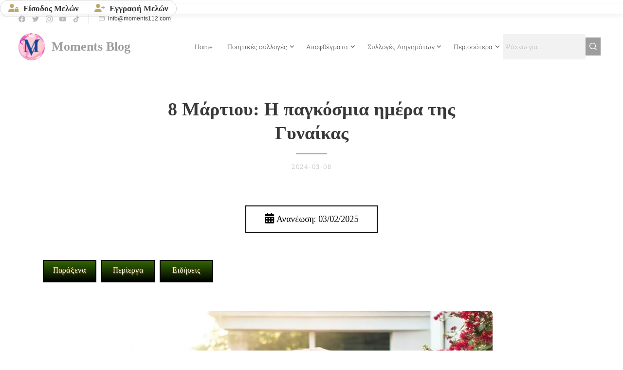

--- FILE ---
content_type: text/html; charset=UTF-8
request_url: https://www.moments112.com/l/8-martioy-h-pagkosmia-imera-tis-gynaikas/
body_size: 58100
content:
<!DOCTYPE html>
<html class="no-js" prefix="og: https://ogp.me/ns#" lang="el">
<head><link rel="preconnect" href="https://duyn491kcolsw.cloudfront.net" crossorigin><link rel="preconnect" href="https://fonts.gstatic.com" crossorigin><meta charset="utf-8"><link rel="shortcut icon" href="https://ce2024182f.clvaw-cdnwnd.com/f65fcf27ea31ba760baad6597ce86283/200004528-e65d2e65d5/moments_logo_112mz_sosto-3.png?ph=ce2024182f"><link rel="apple-touch-icon" href="https://ce2024182f.clvaw-cdnwnd.com/f65fcf27ea31ba760baad6597ce86283/200004528-e65d2e65d5/moments_logo_112mz_sosto-3.png?ph=ce2024182f"><link rel="icon" href="https://ce2024182f.clvaw-cdnwnd.com/f65fcf27ea31ba760baad6597ce86283/200004528-e65d2e65d5/moments_logo_112mz_sosto-3.png?ph=ce2024182f">
    <meta http-equiv="X-UA-Compatible" content="IE=edge">
    <title>8 Μάρτιου: H παγκόσμια ημέρα της Γυναίκας</title>
    <meta name="viewport" content="width=device-width,initial-scale=1">
    <meta name="msapplication-tap-highlight" content="no">
    
    <link href="https://duyn491kcolsw.cloudfront.net/files/0r/0rk/0rklmm.css?ph=ce2024182f" media="print" rel="stylesheet">
    <link href="https://duyn491kcolsw.cloudfront.net/files/2e/2e5/2e5qgh.css?ph=ce2024182f" media="screen and (min-width:100000em)" rel="stylesheet" data-type="cq" disabled>
    <link rel="stylesheet" href="https://duyn491kcolsw.cloudfront.net/files/41/41k/41kc5i.css?ph=ce2024182f"><link rel="stylesheet" href="https://duyn491kcolsw.cloudfront.net/files/3b/3b2/3b2e8e.css?ph=ce2024182f" media="screen and (min-width:37.5em)"><link rel="stylesheet" href="https://duyn491kcolsw.cloudfront.net/files/2v/2vp/2vpyx8.css?ph=ce2024182f" data-wnd_color_scheme_file=""><link rel="stylesheet" href="https://duyn491kcolsw.cloudfront.net/files/34/34q/34qmjb.css?ph=ce2024182f" data-wnd_color_scheme_desktop_file="" media="screen and (min-width:37.5em)" disabled=""><link rel="stylesheet" href="https://duyn491kcolsw.cloudfront.net/files/04/04n/04nnmq.css?ph=ce2024182f" data-wnd_additive_color_file=""><link rel="stylesheet" href="https://duyn491kcolsw.cloudfront.net/files/34/34x/34xztm.css?ph=ce2024182f" data-wnd_typography_file=""><link rel="stylesheet" href="https://duyn491kcolsw.cloudfront.net/files/1s/1su/1su207.css?ph=ce2024182f" data-wnd_typography_desktop_file="" media="screen and (min-width:37.5em)" disabled=""><script>(()=>{let e=!1;const t=()=>{if(!e&&window.innerWidth>=600){for(let e=0,t=document.querySelectorAll('head > link[href*="css"][media="screen and (min-width:37.5em)"]');e<t.length;e++)t[e].removeAttribute("disabled");e=!0}};t(),window.addEventListener("resize",t),"container"in document.documentElement.style||fetch(document.querySelector('head > link[data-type="cq"]').getAttribute("href")).then((e=>{e.text().then((e=>{const t=document.createElement("style");document.head.appendChild(t),t.appendChild(document.createTextNode(e)),import("https://duyn491kcolsw.cloudfront.net/client/js.polyfill/container-query-polyfill.modern.js").then((()=>{let e=setInterval((function(){document.body&&(document.body.classList.add("cq-polyfill-loaded"),clearInterval(e))}),100)}))}))}))})()</script>
<link rel="preload stylesheet" href="https://duyn491kcolsw.cloudfront.net/files/2m/2m8/2m8msc.css?ph=ce2024182f" as="style"><link rel="preload stylesheet" href="https://duyn491kcolsw.cloudfront.net/files/35/35j/35j72o.css?ph=ce2024182f" as="style"><meta name="description" content="8 Μάρτιου: H παγκόσμια ημέρα της Γυναίκας, Όλα αρχίσαν στις 8 Μαρτίου του 1857, όταν οι εργάτριες σε υφαντουργίες της Νέας Υόρκης διαμαρτυρήθηκαν ενάντια στις απάνθρωπες συνθήκες εργασίας και τους χαμηλούς μισθούς."><meta name="keywords" content="8 Μάρτιου, H παγκόσμια ημέρα της Γυναίκας, 8 Μαρτίου του 1857,  συγκεντρώσεις από εργάτριες σε υφαντουργίες της Νέας Υόρκης, η πρώτη Παγκόσμια Ημέρα της Γυναίκας γιορτάστηκε το 1911"><meta name="generator" content="Webnode 2"><meta name="apple-mobile-web-app-capable" content="no"><meta name="apple-mobile-web-app-status-bar-style" content="black"><meta name="format-detection" content="telephone=no">

<!-- EZOIC PRIVACY SCRIPTS -->
<script data-cfasync="false" src="https://cmp.gatekeeperconsent.com/min.js"></script>
<script data-cfasync="false" src="https://the.gatekeeperconsent.com/cmp.min.js"></script>

<!-- EZOIC HEADER SCRIPT -->
<script async src="//www.ezojs.com/ezoic/sa.min.js"></script>
<script>
  window.ezstandalone = window.ezstandalone || {};
  ezstandalone.cmd = ezstandalone.cmd || [];
</script>


<!-- ============================================================ UTF-8 (ΑΠΟΛΥΤΑ ΠΡΩΤΟ) ============================================================ --> <meta charset="UTF-8"> <meta http-equiv="Content-Type" content="text/html; charset=UTF-8"> <!-- ============================================================ FONTS ============================================================ --> <link href="https://fonts.googleapis.com/css2?family=Tinos&display=swap" rel="stylesheet"> <link rel="stylesheet" href="https://cdnjs.cloudflare.com/ajax/libs/font-awesome/6.5.0/css/all.min.css"> <!-- ============================================================ GOOGLE SITE VERIFICATION ============================================================ --> <meta name="google-site-verification" content="26ZawGtLq_yUmEHv3SE0NdxMMLHKcPS7ATtBr5etlLs" /> <!-- ============================================================ STYLES — GLOBAL MEMBER BAR + BACK TO TOP ============================================================ --> <style> html, body { margin: 0 !important; padding: 0 !important; } /* MEMBER BAR */ #m112-global-memberbar{ all: initial; display: block; width: 100%; font-family: "Tinos", serif !important; position: sticky !important; top: 8px !important; z-index: 99999 !important; background: #ffffff !important; box-shadow: 0 4px 12px rgba(0,0,0,0.06); } #m112-global-memberbar *{ all: unset; display: revert; box-sizing: border-box; font-family: "Tinos", serif !important; } #m112-global-memberbar i{ font-family: "Font Awesome 6 Free" !important; font-weight: 900 !important; margin-right: 6px; font-size: 17px; color: #bfa76b; } #m112-global-memberbar .bar{ max-width: 1180px; margin: 0 auto; padding: 8px 16px; text-align: center; border: 1px solid #d6d6d6; border-radius: 999px; } #m112-global-memberbar a{ color: #333; font-size: 17px; font-weight: bold; text-decoration: none; } #m112-global-memberbar a + a{ margin-left: 28px; } #m112-global-memberbar a:hover{ color: #bfa76b; } /* BACK TO TOP */ #m112-backtotop{ position: fixed; right: 22px; bottom: 22px; width: 48px; height: 48px; background: #fff; border-radius: 50%; border: 2px solid #bfa76b; display: flex; align-items: center; justify-content: center; cursor: pointer; z-index: 99999; box-shadow: 0 4px 14px rgba(0,0,0,.18); opacity: 0; visibility: hidden; transition: .3s; } #m112-backtotop i{ font-size: 20px; color: #bfa76b; } #m112-backtotop.active{ opacity: 1; visibility: visible; } </style> <!-- ============================================================ HTML — MEMBER BAR ============================================================ --> <div id="m112-global-memberbar"> <div class="bar"> <a href="https://www.moments112.com/user-login/"> <i class="fa-solid fa-user-lock"></i> Είσοδος Μελών </a> <a href="https://www.moments112.com/user-registration/"> <i class="fa-solid fa-user-plus"></i> Εγγραφή Μελών </a> </div> </div> <!-- BACK TO TOP --> <div id="m112-backtotop"> <i class="fa-solid fa-chevron-up"></i> </div> <!-- ============================================================ GOOGLE TAG MANAGER ============================================================ --> <script> (function(w,d,s,l,i){ w[l]=w[l]||[]; w[l].push({'gtm.start': new Date().getTime(), event:'gtm.js'}); var f=d.getElementsByTagName(s)[0], j=d.createElement(s), dl=l!='dataLayer'?'&l='+l:''; j.async=true; j.src='https://www.googletagmanager.com/gtm.js?id='+i+dl; f.parentNode.insertBefore(j,f); })(window,document,'script','dataLayer','GTM-PB9BN9W'); </script> <!-- ============================================================ GOOGLE ANALYTICS ============================================================ --> <script async src="https://www.googletagmanager.com/gtag/js?id=G-XVNDQKPZEV"></script> <script> window.dataLayer = window.dataLayer || []; function gtag(){dataLayer.push(arguments);} gtag('js', new Date()); gtag('config', 'G-XVNDQKPZEV'); </script> <!-- ============================================================ ADSENSE + FUNDING CHOICES (CMP 300) ============================================================ --> <script async src="https://pagead2.googlesyndication.com/pagead/js/adsbygoogle.js?client=ca-pub-3390927181129945" crossorigin="anonymous"></script> <script async src="https://fundingchoicesmessages.google.com/i/pub-3390927181129945?ers=1"></script> <script> (function(){ function signalGooglefcPresent(){ if(!window.frames['googlefcPresent']){ if(document.body){ var iframe=document.createElement('iframe'); iframe.style='display:none'; iframe.name='googlefcPresent'; document.body.appendChild(iframe); } else { setTimeout(signalGooglefcPresent,0); } } } signalGooglefcPresent(); })(); </script> <!-- ============================================================ JS — MEMBER BAR + BACK TO TOP (SAFE) ============================================================ --> <script> (function(){ function init(){ var btn=document.getElementById("m112-backtotop"); if(btn){ window.addEventListener("scroll",function(){ btn.classList.toggle("active",window.scrollY>200); }); btn.addEventListener("click",function(){ window.scrollTo({top:0,behavior:"smooth"}); }); } var bar=document.getElementById("m112-global-memberbar"); if(bar){ if(location.pathname.includes("/user-login") || location.pathname.includes("/user-registration")){ bar.style.display="none"; } } } if(document.readyState==="loading"){ document.addEventListener("DOMContentLoaded",init); } else { init(); } })(); </script>






<meta property="og:url" content="https://moments112.com/l/8-martioy-h-pagkosmia-imera-tis-gynaikas/"><meta property="og:title" content="8 Μάρτιου: H παγκόσμια ημέρα της Γυναίκας"><meta property="og:type" content="article"><meta property="og:description" content="8 Μάρτιου: H παγκόσμια ημέρα της Γυναίκας, Όλα αρχίσαν στις 8 Μαρτίου του 1857, όταν οι εργάτριες σε υφαντουργίες της Νέας Υόρκης διαμαρτυρήθηκαν ενάντια στις απάνθρωπες συνθήκες εργασίας και τους χαμηλούς μισθούς."><meta property="og:site_name" content="Moments112"><meta property="og:image" content="https://ce2024182f.clvaw-cdnwnd.com/f65fcf27ea31ba760baad6597ce86283/200004038-70a4d70a50/700/martiou_8.jpeg?ph=ce2024182f"><meta property="og:article:published_time" content="2024-03-08T00:00:00+0100"><meta property="fb:app_id" content="225951590755638"><meta name="robots" content="index,follow"><link rel="canonical" href="https://www.moments112.com/l/8-martioy-h-pagkosmia-imera-tis-gynaikas/"><script>window.checkAndChangeSvgColor=function(c){try{var a=document.getElementById(c);if(a){c=[["border","borderColor"],["outline","outlineColor"],["color","color"]];for(var h,b,d,f=[],e=0,m=c.length;e<m;e++)if(h=window.getComputedStyle(a)[c[e][1]].replace(/\s/g,"").match(/^rgb[a]?\(([0-9]{1,3}),([0-9]{1,3}),([0-9]{1,3})/i)){b="";for(var g=1;3>=g;g++)b+=("0"+parseInt(h[g],10).toString(16)).slice(-2);"0"===b.charAt(0)&&(d=parseInt(b.substr(0,2),16),d=Math.max(16,d),b=d.toString(16)+b.slice(-4));f.push(c[e][0]+"="+b)}if(f.length){var k=a.getAttribute("data-src"),l=k+(0>k.indexOf("?")?"?":"&")+f.join("&");a.src!=l&&(a.src=l,a.outerHTML=a.outerHTML)}}}catch(n){}};</script><script>
		window._gtmDataLayer = window._gtmDataLayer || [];
		(function(w,d,s,l,i){w[l]=w[l]||[];w[l].push({'gtm.start':new Date().getTime(),event:'gtm.js'});
		var f=d.getElementsByTagName(s)[0],j=d.createElement(s),dl=l!='dataLayer'?'&l='+l:'';
		j.async=true;j.src='https://www.googletagmanager.com/gtm.js?id='+i+dl;f.parentNode.insertBefore(j,f);})
		(window,document,'script','_gtmDataLayer','GTM-542MMSL');</script><script src="https://www.googletagmanager.com/gtag/js?id=UA-1105868790-1" async></script><script>
						window.dataLayer = window.dataLayer || [];
						function gtag(){
						
						dataLayer.push(arguments);}
						gtag('js', new Date());
						</script><script>gtag('config', 'UA-1105868790-1');</script><script>window.gtmDataLayer = window.gtmDataLayer || [];</script><script>
			function gtm(){
				if(arguments[0] === 'event'){
					arguments[2]['developer_id.dOWIwNz'] = true;
					
				}
				gtmDataLayer.push(arguments);
			}</script><script>gtm(
			'consent',
			'default',
			{
				'ad_storage': 'denied',
				'analytics_storage': 'denied',
				'ad_user_data': 'denied',
				'ad_personalization': 'denied',
				'functionality_storage': 'denied',
				'personalization_storage': 'denied',
				'security_storage': 'denied'
			}
		);</script><script>gtm('set', 'developer_id.dOWIwNz', true);</script><script>
			<!-- Google Tag Manager -->
			(function(w,d,s,l,i){
				w[l]=w[l]||[];
				w[l].push({'gtm.start': new Date().getTime(),event:'gtm.js'});
				var f=d.getElementsByTagName(s)[0],j=d.createElement(s),dl=l!='dataLayer'?'&l='+l:'';
				j.async=true;
				j.src='https://www.googletagmanager.com/gtm.js?id='+i+dl;
				f.parentNode.insertBefore(j,f);
			})(window,document,'script','gtmDataLayer','GTM-PB9BN9W');
			<!-- End Google Tag Manager --></script><script src="https://pagead2.googlesyndication.com/pagead/js/adsbygoogle.js?client=ca-pub-3390927181129945" crossorigin="anonymous" async></script></head>
<body class="l wt-blogpost ac-i ac-n l-default l-d-none b-btn-r b-btn-s-m b-btn-dbb b-btn-bw-2 img-d-r img-t-u img-h-z line-solid b-e-ds lbox-l c-s-n  wnd-s-b hb-on  wnd-fe"><!-- Google Tag Manager (noscript) -->
			<noscript>
				<iframe
					src="https://www.googletagmanager.com/ns.html?id=GTM-PB9BN9W"
					height="0"
					width="0"
					style="display:none;visibility:hidden"
				>
				</iframe>
			</noscript>
			<!-- End Google Tag Manager (noscript) --><noscript>
				<iframe
				 src="https://www.googletagmanager.com/ns.html?id=GTM-542MMSL"
				 height="0"
				 width="0"
				 style="display:none;visibility:hidden"
				 >
				 </iframe>
			</noscript>

<div class="wnd-page l-page cs-gray ac-1976d2 ac-normal t-t-fs-s t-t-fw-l t-t-sp-n t-t-d-t t-s-fs-m t-s-fw-l t-s-sp-n t-s-d-n t-p-fs-s t-p-fw-l t-p-sp-n t-h-fs-m t-h-fw-l t-h-sp-n t-bq-fs-m t-bq-fw-l t-bq-sp-n t-bq-d-l t-btn-fw-s t-nav-fw-l t-pd-fw-l t-nav-tt-n">
    <div class="l-w t cf t-09">
        <div class="l-bg cf sc-w">
            <div class="s-bg-l">
                
                
            </div>
        </div>
        <header class="l-h cf">
            <div class="sw cf">
	<div class="sw-c cf"><section class="s s-hb cf sc-w   wnd-w-max wnd-hbs-on wnd-hbi-on">
	<div class="s-w cf">
		<div class="s-o cf">
			<div class="s-bg cf">
                <div class="s-bg-l">
                    
                    
                </div>
			</div>
			<div class="s-c">
                <div class="s-hb-c cf">
                    <div class="hb-si">
                        <div class="si">
    <div class="si-c"><a href="https://www.facebook.com/moments112" target="_blank" rel="noreferrer" title="Facebook"><svg xmlns="https://www.w3.org/2000/svg" viewBox="0 0 24 24" height="18px" width="18px"><path d="M24 12.073c0-6.627-5.373-12-12-12s-12 5.373-12 12c0 5.99 4.388 10.954 10.125 11.854v-8.385H7.078v-3.47h3.047V9.43c0-3.007 1.792-4.669 4.533-4.669 1.312 0 2.686.235 2.686.235v2.953H15.83c-1.491 0-1.956.925-1.956 1.874v2.25h3.328l-.532 3.47h-2.796v8.385C19.612 23.027 24 18.062 24 12.073z" fill="#bebebe"></path></svg></a><a href="https://twitter.com/Max66280710" target="_blank" rel="noreferrer" title="Twitter"><svg xmlns="https://www.w3.org/2000/svg" viewBox="0 0 24 24" height="18px" width="18px"><path d="M23.953 4.57a10 10 0 01-2.825.775 4.958 4.958 0 002.163-2.723c-.951.555-2.005.959-3.127 1.184a4.92 4.92 0 00-8.384 4.482C7.69 8.095 4.067 6.13 1.64 3.162a4.822 4.822 0 00-.666 2.475c0 1.71.87 3.213 2.188 4.096a4.904 4.904 0 01-2.228-.616v.06a4.923 4.923 0 003.946 4.827 4.996 4.996 0 01-2.212.085 4.936 4.936 0 004.604 3.417 9.867 9.867 0 01-6.102 2.105c-.39 0-.779-.023-1.17-.067a13.995 13.995 0 007.557 2.209c9.053 0 13.998-7.496 13.998-13.985 0-.21 0-.42-.015-.63A9.935 9.935 0 0024 4.59z" fill="#bebebe"></path></svg></a><a href="https://www.instagram.com/moments112.blog/" target="_blank" rel="noreferrer" title="Instagram"><svg viewBox="0 0 24 24" xmlns="https://www.w3.org/2000/svg" height="18px" width="18px"><path d="M12 0C8.74 0 8.333.015 7.053.072 5.775.132 4.905.333 4.14.63c-.789.306-1.459.717-2.126 1.384S.935 3.35.63 4.14C.333 4.905.131 5.775.072 7.053.012 8.333 0 8.74 0 12s.015 3.667.072 4.947c.06 1.277.261 2.148.558 2.913a5.885 5.885 0 001.384 2.126A5.868 5.868 0 004.14 23.37c.766.296 1.636.499 2.913.558C8.333 23.988 8.74 24 12 24s3.667-.015 4.947-.072c1.277-.06 2.148-.262 2.913-.558a5.898 5.898 0 002.126-1.384 5.86 5.86 0 001.384-2.126c.296-.765.499-1.636.558-2.913.06-1.28.072-1.687.072-4.947s-.015-3.667-.072-4.947c-.06-1.277-.262-2.149-.558-2.913a5.89 5.89 0 00-1.384-2.126A5.847 5.847 0 0019.86.63c-.765-.297-1.636-.499-2.913-.558C15.667.012 15.26 0 12 0zm0 2.16c3.203 0 3.585.016 4.85.071 1.17.055 1.805.249 2.227.415.562.217.96.477 1.382.896.419.42.679.819.896 1.381.164.422.36 1.057.413 2.227.057 1.266.07 1.646.07 4.85s-.015 3.585-.074 4.85c-.061 1.17-.256 1.805-.421 2.227a3.81 3.81 0 01-.899 1.382 3.744 3.744 0 01-1.38.896c-.42.164-1.065.36-2.235.413-1.274.057-1.649.07-4.859.07-3.211 0-3.586-.015-4.859-.074-1.171-.061-1.816-.256-2.236-.421a3.716 3.716 0 01-1.379-.899 3.644 3.644 0 01-.9-1.38c-.165-.42-.359-1.065-.42-2.235-.045-1.26-.061-1.649-.061-4.844 0-3.196.016-3.586.061-4.861.061-1.17.255-1.814.42-2.234.21-.57.479-.96.9-1.381.419-.419.81-.689 1.379-.898.42-.166 1.051-.361 2.221-.421 1.275-.045 1.65-.06 4.859-.06l.045.03zm0 3.678a6.162 6.162 0 100 12.324 6.162 6.162 0 100-12.324zM12 16c-2.21 0-4-1.79-4-4s1.79-4 4-4 4 1.79 4 4-1.79 4-4 4zm7.846-10.405a1.441 1.441 0 01-2.88 0 1.44 1.44 0 012.88 0z" fill="#bebebe"></path></svg></a><a href="https://www.youtube.com/channel/UCBZSyZb9rrPqcLru6CfeuOA" target="_blank" rel="noreferrer" title="Youtube"><svg xmlns="https://www.w3.org/2000/svg" viewBox="0 0 24 24" height="18px" width="18px"><path d="M23.498 6.186a3.016 3.016 0 00-2.122-2.136C19.505 3.545 12 3.545 12 3.545s-7.505 0-9.377.505A3.017 3.017 0 00.502 6.186C0 8.07 0 12 0 12s0 3.93.502 5.814a3.016 3.016 0 002.122 2.136c1.871.505 9.376.505 9.376.505s7.505 0 9.377-.505a3.015 3.015 0 002.122-2.136C24 15.93 24 12 24 12s0-3.93-.502-5.814zM9.545 15.568V8.432L15.818 12l-6.273 3.568z" fill="#bebebe"></path></svg></a><a href="https://www.tiktok.com/@v2maxmilan" target="_blank" rel="noreferrer" title="Tiktok"><svg xmlns="https://www.w3.org/2000/svg" viewBox="0 0 24 24" height="18px" width="18px"><path d="M12.525.02c1.31-.02 2.61-.01 3.91-.02.08 1.53.63 3.09 1.75 4.17 1.12 1.11 2.7 1.62 4.24 1.79v4.03c-1.44-.05-2.89-.35-4.2-.97-.57-.26-1.1-.59-1.62-.93-.01 2.92.01 5.84-.02 8.75-.08 1.4-.54 2.79-1.35 3.94-1.31 1.92-3.58 3.17-5.91 3.21-1.43.08-2.86-.31-4.08-1.03-2.02-1.19-3.44-3.37-3.65-5.71-.02-.5-.03-1-.01-1.49.18-1.9 1.12-3.72 2.58-4.96 1.66-1.44 3.98-2.13 6.15-1.72.02 1.48-.04 2.96-.04 4.44-.99-.32-2.15-.23-3.02.37-.63.41-1.11 1.04-1.36 1.75-.21.51-.15 1.07-.14 1.61.24 1.64 1.82 3.02 3.5 2.87 1.12-.01 2.19-.66 2.77-1.61.19-.33.4-.67.41-1.06.1-1.79.06-3.57.07-5.36.01-4.03-.01-8.05.02-12.07z" fill="#bebebe"></path></svg></a></div>
</div>
                    </div>
                    <div class="hb-ci">
                        <div class="ci">
    <div class="ci-c" data-placeholder="Στοιχεία επικοινωνίας"><div class="ci-mail"><span><a href="mailto:info@moments112.com">info@moments112.com</a></span></div></div>
</div>
                    </div>
                    <div class="hb-ccy">
                        
                    </div>
                    <div class="hb-lang">
                        
                    </div>
                </div>
			</div>
		</div>
	</div>
</section><section data-space="true" class="s s-hn s-hn-default wnd-mt-classic wnd-na-c logo-classic sc-w   wnd-w-max wnd-nh-m wnd-nav-border wnd-nav-sticky menu-default-underline-grow">
	<div class="s-w">
		<div class="s-o">

			<div class="s-bg">
                <div class="s-bg-l">
                    
                    
                </div>
			</div>

			<div class="h-w h-f wnd-fixed">

				<div class="n-l">
					<div class="s-c menu-nav">
						<div class="logo-block">
							<div class="b b-l logo logo-color-text logo-nb tinos wnd-logo-with-text wnd-iar-1-1 logo-28 b-ls-l" id="wnd_LogoBlock_47157" data-wnd_mvc_type="wnd.fe.LogoBlock">
	<div class="b-l-c logo-content">
		<a class="b-l-link logo-link" href="/home/">

			<div class="b-l-image logo-image">
				<div class="b-l-image-w logo-image-cell">
                    <picture><source type="image/webp" srcset="https://ce2024182f.clvaw-cdnwnd.com/f65fcf27ea31ba760baad6597ce86283/200004527-4094440946/450/moments_logo_112mz_sosto.webp?ph=ce2024182f 450w, https://ce2024182f.clvaw-cdnwnd.com/f65fcf27ea31ba760baad6597ce86283/200004527-4094440946/700/moments_logo_112mz_sosto.webp?ph=ce2024182f 700w, https://ce2024182f.clvaw-cdnwnd.com/f65fcf27ea31ba760baad6597ce86283/200004527-4094440946/moments_logo_112mz_sosto.webp?ph=ce2024182f 1920w" sizes="(min-width: 600px) 450px, (min-width: 360px) calc(100vw * 0.8), 100vw" ><img src="https://ce2024182f.clvaw-cdnwnd.com/f65fcf27ea31ba760baad6597ce86283/200004526-066790667c/moments_logo_112mz_sosto.png?ph=ce2024182f" alt="" width="1920" height="1920" class="wnd-logo-img" ></picture>
				</div>
			</div>

			

			<div class="b-l-br logo-br"></div>

			<div class="b-l-text logo-text-wrapper">
				<div class="b-l-text-w logo-text">
					<span class="b-l-text-c logo-text-cell"><strong style="">Moments</strong><strong style="font-style: italic;"> </strong><strong style="">Blog</strong></span>
				</div>
			</div>

		</a>
	</div>
</div>
						</div>

						<div id="menu-slider">
							<div id="menu-block">
								<nav id="menu"><div class="menu-font menu-wrapper">
	<a href="#" class="menu-close" rel="nofollow" title="Close Menu"></a>
	<ul role="menubar" aria-label="Μενού" class="level-1">
		<li role="none" class="wnd-homepage">
			<a class="menu-item" role="menuitem" href="/home/"><span class="menu-item-text">Home</span></a>
			
		</li><li role="none" class="wnd-with-submenu">
			<a class="menu-item" role="menuitem" href="/stichoi-kai-istories/"><span class="menu-item-text">Ποιητικές συλλογές</span></a>
			<ul role="menubar" aria-label="Μενού" class="level-2">
		<li role="none">
			<a class="menu-item" role="menuitem" href="/antilaloi/"><span class="menu-item-text">Αντίλαλοι</span></a>
			
		</li><li role="none">
			<a class="menu-item" role="menuitem" href="/cheimones/"><span class="menu-item-text">Χειμώνες της καρδιάς μου</span></a>
			
		</li><li role="none">
			<a class="menu-item" role="menuitem" href="/12-krayges/"><span class="menu-item-text">12 Κραυγές</span></a>
			
		</li>
	</ul>
		</li><li role="none" class="wnd-with-submenu">
			<a class="menu-item" role="menuitem" href="/adraxe-tin-mera/"><span class="menu-item-text">Αποφθέγματα</span></a>
			<ul role="menubar" aria-label="Μενού" class="level-2">
		<li role="none">
			<a class="menu-item" role="menuitem" href="/paroimies/"><span class="menu-item-text">Παροιμίες</span></a>
			
		</li>
	</ul>
		</li><li role="none" class="wnd-with-submenu">
			<a class="menu-item" role="menuitem" href="/sylloges-diigimaton/"><span class="menu-item-text">Συλλογές Διηγημάτων</span></a>
			<ul role="menubar" aria-label="Μενού" class="level-2">
		<li role="none">
			<a class="menu-item" role="menuitem" href="/epitheoritis-farmakis/"><span class="menu-item-text">Επιθεωρητής Φαρμάκης</span></a>
			
		</li><li role="none">
			<a class="menu-item" role="menuitem" href="/oi-skies-tis-viktoyar/"><span class="menu-item-text">Οι Σκιές της Βικτουάρ</span></a>
			
		</li><li role="none">
			<a class="menu-item" role="menuitem" href="/moments-of-my-life/"><span class="menu-item-text">Στιγμές από τη ζωή μου</span></a>
			
		</li><li role="none">
			<a class="menu-item" role="menuitem" href="/klefties-maties/"><span class="menu-item-text">Κλεφτιές ματιές</span></a>
			
		</li><li role="none">
			<a class="menu-item" role="menuitem" href="/the-secret-stories-of-othello-est/"><span class="menu-item-text"> Οι μυστικές ιστορίες του Οθέλλου Ήστ  </span></a>
			
		</li><li role="none">
			<a class="menu-item" role="menuitem" href="/manoually-michael/"><span class="menu-item-text">Δια χειρός Μιχαήλ </span></a>
			
		</li><li role="none">
			<a class="menu-item" role="menuitem" href="/afigimata-toy-k-mpoyra/"><span class="menu-item-text">Τα αφηγήματα του Κωνσταντίνου Μπούρα</span></a>
			
		</li><li role="none">
			<a class="menu-item" role="menuitem" href="/i-trilogia-ton-chromaton/"><span class="menu-item-text">Fantazio</span></a>
			
		</li>
	</ul>
		</li><li role="none" class="wnd-with-submenu">
			<a class="menu-item" role="menuitem" href="/7i-techni/"><span class="menu-item-text">7η Τέχνη</span></a>
			<ul role="menubar" aria-label="Μενού" class="level-2">
		<li role="none">
			<a class="menu-item" role="menuitem" href="/paidika-kids-animation/"><span class="menu-item-text">Παιδικά  (Kids animation)</span></a>
			
		</li>
	</ul>
		</li><li role="none">
			<a class="menu-item" role="menuitem" href="/periochi-melon-moments-blog/"><span class="menu-item-text">Περιοχή Μελών </span></a>
			
		</li><li role="none">
			<a class="menu-item" role="menuitem" href="/ta-kalytera-toy-moments-blog/"><span class="menu-item-text">Τα καλύτερα μας</span></a>
			
		</li><li role="none">
			<a class="menu-item" role="menuitem" href="/to-koritsi-tis-ermoy-mythistorima-se-synecheies/"><span class="menu-item-text">Novel in sequels</span></a>
			
		</li><li role="none" class="wnd-active-path wnd-with-submenu">
			<a class="menu-item" role="menuitem" href="/ta-nea-toy-moments-blog/"><span class="menu-item-text">Tα Νέα της Ημέρας</span></a>
			<ul role="menubar" aria-label="Μενού" class="level-2">
		<li role="none">
			<a class="menu-item" role="menuitem" href="/taxidiotikes-empeiries/"><span class="menu-item-text">Ταξιδιωτικές εμπειρίες</span></a>
			
		</li>
	</ul>
		</li><li role="none">
			<a class="menu-item" role="menuitem" href="/moysikes-istories/"><span class="menu-item-text">Μουσική Βιβλιοθήκη</span></a>
			
		</li><li role="none">
			<a class="menu-item" role="menuitem" href="/memorys-book2/"><span class="menu-item-text">Photo Gallery</span></a>
			
		</li><li role="none" class="wnd-with-submenu">
			<a class="menu-item" role="menuitem" href="/poioi-eimaste/"><span class="menu-item-text">Η φιλοσοφία μας</span></a>
			<ul role="menubar" aria-label="Μενού" class="level-2">
		<li role="none">
			<a class="menu-item" role="menuitem" href="/oroi-chrisis-politiki-aporritoy/"><span class="menu-item-text">Όροι χρήσης - Πολιτική απορρήτου</span></a>
			
		</li><li role="none">
			<a class="menu-item" role="menuitem" href="/epikoinonia/"><span class="menu-item-text">Επικοινωνία</span></a>
			
		</li>
	</ul>
		</li><li role="none">
			<a class="menu-item" role="menuitem" href="/user-registration/"><span class="menu-item-text">Εγγραφή Μελών</span></a>
			
		</li><li role="none">
			<a class="menu-item" role="menuitem" href="/user-login/"><span class="menu-item-text">Είσοδος Μελών</span></a>
			
		</li><li role="none">
			<a class="menu-item" role="menuitem" href="/diafimisi-sto-moments-blog/"><span class="menu-item-text">Διαφήμιση στο Moments Blog</span></a>
			
		</li>
	</ul>
	<span class="more-text">Περισσότερα</span>
</div></nav>
							</div>
						</div>

						<div class="cart-and-mobile">
							<div class="search">
    <div class="search-app"></div>
</div>
							

							<div id="menu-mobile">
								<a href="#" id="menu-submit"><span></span>Μενού</a>
							</div>
						</div>

					</div>
				</div>

			</div>

		</div>
	</div>
</section></div>
</div>
        </header>
        <main class="l-m cf">
            <div class="sw cf">
	<div class="sw-c cf"><section data-space="true" class="s s-hm s-hm-bdh s-bdh cf sc-w   wnd-w-default wnd-s-normal wnd-h-auto wnd-nh-m wnd-p-cc hn-default">
    <div class="s-w cf">
	    <div class="s-o cf">
	        <div class="s-bg cf">
                <div class="s-bg-l">
                    
                    
                </div>
	        </div>
	        <div class="h-c s-c cf">
		        <div class="s-bdh-c b b-s-l b-s-r b-cs cf">
			        <div class="s-bdh-w">
			            <h1 class="s-bdh-t"><div class="ld">
	<span class="ld-c"><strong>8 Μάρτιου: H παγκόσμια ημέρα της Γυναίκας </strong></span>
</div></h1>
			            <span class="s-bdh-d"><div class="ld">
	<span class="ld-c">2024-03-08</span>
</div></span>
			        </div>
		        </div>
	        </div>
	    </div>
    </div>
</section><section class="s s-basic cf sc-w   wnd-w-wider wnd-s-normal wnd-h-auto" data-wnd_brightness="0" data-wnd_last_section>
	<div class="s-w cf">
		<div class="s-o s-fs cf">
			<div class="s-bg cf">
				<div class="s-bg-l">
                    
					
				</div>
			</div>
			<div class="s-c s-fs cf">
				<div class="ez cf wnd-no-cols">
	<div class="ez-c"><div class="b b-html b-s">
	<div class="b-c">
		<style>
.button {
  background-color: white;    
  border: 2px outset black;
  text-align: center;
  float:center;
  padding-right:18%;
}

.button8 {padding: 12px 38px;}
</style>

<button class="button button8"><i class="fa-solid fa-calendar-days" style="font-size:22px; float:center; color:black"></i><span style="color:black; font-family: Tinos; font-size: 18px;"> Ανανέωση: 03/02/2025</span></button>

	</div>
</div><div class="b b-html b-s">
	<div class="b-c">
		<style> 
#rcorners91 {
  border-radius: 0px;
  border:2px outset black ;
  background:linear-gradient(to bottom, #336600 0%, #000000 100%);
  float:left;
  margin-left: 10px;
  padding: 5px; 
  width: 110px;
  height: 46px;  

}
</style>


<p></p> &nbsp;
<a href="/ta-nea-toy-moments-blog/"></a><div id="rcorners91"><a href="/ta-nea-toy-moments-blog/"><div style="text-align:center;"><span style="color:white; font-family: Tinos; font-size:16px; text-shadow:1px 2px 2px #996600;">Παράξενα</span></div></a></div>
<a href="/ta-nea-toy-moments-blog/"></a><div id="rcorners91"><a href="/ta-nea-toy-moments-blog/"><div style="text-align:center;"><span style="color:white; font-family: Tinos; font-size:16px; text-shadow:1px 2px 2px #996600;">Περίεργα</span></div></a></div>
<a href="/ta-nea-toy-moments-blog/"></a><div id="rcorners91"><a href="/ta-nea-toy-moments-blog/"><div style="text-align:center;"><span style="color:white; font-family: Tinos; font-size:16px; text-shadow:1px 2px 2px #996600;">Ειδήσεις</span></div><p></p> &nbsp; &nbsp;</a></div><p></p> &nbsp;

	</div>
</div><div class="b-img b-img-default b b-s cf wnd-orientation-landscape wnd-type-image img-s-n" style="margin-left:16.37%;margin-right:16.37%;" id="wnd_ImageBlock_32460">
	<div class="b-img-w">
		<div class="b-img-c" style="padding-bottom:50%;text-align:center;">
            <picture><source type="image/webp" srcset="https://ce2024182f.clvaw-cdnwnd.com/f65fcf27ea31ba760baad6597ce86283/200004039-9893f98942/450/martiou_8.webp?ph=ce2024182f 450w, https://ce2024182f.clvaw-cdnwnd.com/f65fcf27ea31ba760baad6597ce86283/200004039-9893f98942/700/martiou_8.webp?ph=ce2024182f 700w, https://ce2024182f.clvaw-cdnwnd.com/f65fcf27ea31ba760baad6597ce86283/200004039-9893f98942/martiou_8.webp?ph=ce2024182f 1000w" sizes="100vw" ><img id="wnd_ImageBlock_32460_img" src="https://ce2024182f.clvaw-cdnwnd.com/f65fcf27ea31ba760baad6597ce86283/200004038-70a4d70a50/martiou_8.jpeg?ph=ce2024182f" alt="" width="1000" height="500" loading="lazy" style="top:0%;left:0%;width:100%;height:100%;position:absolute;" ></picture>
			</div>
		
	</div>
</div><div class="b b-html b-s">
	<div class="b-c">
		<style>
.myDivwxac123pm {
  border:0px outset black;
  background-color:white;     
  padding-top: 10px;
  padding-left:2%;
  padding-right:18%;
  text-align:right;
  width: 100%;
  height:auto px;
  
}

</style>
<div class="myDivwxac123pm">
<img src="//ce2024182f.clvaw-cdnwnd.com/f65fcf27ea31ba760baad6597ce86283/200003330-abf2cabf30/450/unnamed_0112-Photoroom.jpeg" alt="unnamed_0112" class="w3-circle" style="float:right; width:15%">
<p style="text-align:right;"><b><span style="color:dimgray; font-family:Tinos; font-size: 17px; text-shadow:1px 1px 2px darkslategray;"><b>Συντάκτης: Ζεχερλής Μιχάλης &nbsp; </b></span></b><br>
<span style="color:dimgray; font-family:Tinos; font-size:14px;text-shadow:1px 1px 1px darkslategray;"><b> &nbsp; Χρον. Αναγ. (3') &nbsp;
</b></span></p></div>
	</div>
</div><div class="b b-text cf">
	<div class="b-c b-text-c b-s b-s-t60 b-s-b60 b-cs cf"><p class="">Στις 8 Μαρτίου τιμούμε την παγκόσμια ημέρα της Γυναίκας, τούτη η ημερομηνία επιλέχθηκε για να&nbsp; μην ξεχαστούν ποτέ εκείνες οι γυναίκες που πριν εκατό πενήντα (150) περίπου χρόνια πάλεψαν για δικαιώματα τους, όπως  και  για αυτές που ακόμα και σήμερα αγωνίζονται για την πλήρη
ισότητα τους με τους άντρες η έστω τα ελάχιστα δικαίωμα τους σε χώρες όπως το Αφγανιστάν και το Ιράν.</p><p class="">Όλα αρχίσαν στις 8 Μαρτίου του 1857, όταν οι εργάτριες σε
υφαντουργίες της Νέας Υόρκης διαμαρτυρήθηκαν  ενάντια στις απάνθρωπες συνθήκες εργασίας και
τους χαμηλούς μισθούς. Η αστυνομία τους επιτέθηκε και
διέλυσε τις συγκεντρώσεις τους, αλλά το κίνημα συνεχίστηκε και οδήγησε στη
δημιουργία του πρώτου εργατικού σωματείου γυναικών.</p></div>
</div><div class="b b-text cf">
	<div class="b-c b-text-c b-s b-s-t60 b-s-b60 b-cs cf"><p>&nbsp;Για την ιστορία η πρώτη Παγκόσμια Ημέρα της Γυναίκας γιορτάστηκε το 1911, στην Αυστρία, τη Δανία,
τη Γερμανία και την Ελβετία.&nbsp;</p></div>
</div><div class="b b-html b-s">
	<div class="b-c">
		<!-- 12-7-2024 -->
<!--Χρώμα :Πράσινο-Μαύρο -->

<title>Font Awesome 1 Icons</title>
<meta name="viewport" content="width=device-width, initial-scale=1">
<script src="https://kit.fontawesome.com/28c16be8ab.js" crossorigin="anonymous"></script>
<!--Get your own code at fontawesome.com-->

<title>W3.CSS</title>
<meta name="viewport" content="width=device-width, initial-scale=1">
<link rel="stylesheet" href="https://www.w3schools.com/w3css/4/w3.css">
<link rel="stylesheet" href="https://fonts.googleapis.com/css?family=Sofia">



<style>
.myDivwxac1234 {
  border:2px outset black;
  background:linear-gradient(to bottom, #336600 0%, #000000 100%);      
  padding-top:22px;
  padding-left:2%;
  text-align:left;
  width: 100%;
  height:auto;
  
}

</style>

<style>
 h1, h2, h3, h4, h5, h6{
  font-family:Tinos, Georgia, Roboto, Sofia, serif;
}

p {
  font-family:tinos, Georgia;
font-size: 18px;
}
</style>


<style>
a:link {
  text-decoration: none;
}

a:visited {
  text-decoration: none;
}

a:hover {
  text-decoration: none;
}

a:active {
  text-decoration: none;
}
</style>
<style>
div { 
  display: block;
}
</style>



<div class="myDivwxac1234">
<b><em></em></b><em></em><div style="text-align:left;"><em><b><i class="fa-solid fa-newspaper" style="font-size:26px; float:center; color:white"></i><span style="color:white; font-family: Tinos; font-size:23px; text-shadow:2px 3px 4px black;"><b><em>&nbsp; Πρόσφατες δημοσιεύσεις</em></b></span></b><br><hr>
<b><span style="color:white; font-family: Tinos; font-size: 19px; text-shadow:1px 1px 1px black;"><b>⚊ Ειδήσεις, παράξενα &amp; περίεργα από όλο τον κόσμο </b></span></b></em></div><em>
</em></div><em>
</em>
	</div>
</div><div class="blog blog-feed perex-crop grid b grid-3">
	<div class="blog-wrapper">
		<div class="blog-container">
			<article class="item">
				<div class="item-wrapper">
					<div class="item-media"><a href="/l/i-thryliki-aspida-toy-achillea-ena-sympan-sfyrilatimeno-apo-ton-ifaisto/"><div class="b-tb wnd-orientation-landscape" id="wnd_ThumbnailBlock_1i4u8nbnn2q00000000000000">
    <picture><source type="image/webp" srcset="https://ce2024182f.clvaw-cdnwnd.com/f65fcf27ea31ba760baad6597ce86283/200006547-1d07f1d081/450/aspida_2026.webp?ph=ce2024182f 450w, https://ce2024182f.clvaw-cdnwnd.com/f65fcf27ea31ba760baad6597ce86283/200006547-1d07f1d081/700/aspida_2026.webp?ph=ce2024182f 700w, https://ce2024182f.clvaw-cdnwnd.com/f65fcf27ea31ba760baad6597ce86283/200006547-1d07f1d081/aspida_2026.webp?ph=ce2024182f 1000w" sizes="(min-width: 768px) calc(100vw * 0.4), (min-width: 320px) calc(100vw * 0.5), 100vw" ><img src="https://ce2024182f.clvaw-cdnwnd.com/f65fcf27ea31ba760baad6597ce86283/200006546-3eb013eb03/aspida_2026.jpeg?ph=ce2024182f" alt="" width="1000" height="500" loading="lazy" ></picture>
</div></a></div>
					<div class="item-content">
						<div class="item-head">
							<h2><a href="/l/i-thryliki-aspida-toy-achillea-ena-sympan-sfyrilatimeno-apo-ton-ifaisto/"><div class="ld">
	<span class="ld-c"><strong>Η θρυλική ασπίδα του Αχιλλέα: Ένα σύμπαν σφυρηλατημένο από τον Ήφαιστο</strong></span>
</div></a></h2>
							<div class="item-date"><div class="ld">
	<span class="ld-c">2026-01-27</span>
</div></div>
						</div>
						<div class="item-perex"><div class="perex">
	<div class="perex-content"></div>
</div></div>
					</div>
				</div>
			</article><article class="item">
				<div class="item-wrapper">
					<div class="item-media"><a href="/l/i-fygi-apo-best-seller-toy-harlan-coben-se-tileoptiko-fainomeno/"><div class="b-tb wnd-orientation-landscape" id="wnd_ThumbnailBlock_7bvpi8m67n2000000000000000">
    <picture><source type="image/webp" srcset="https://ce2024182f.clvaw-cdnwnd.com/f65fcf27ea31ba760baad6597ce86283/200006523-d9764d9766/450/harlan_coben_2026%20%282%29.webp?ph=ce2024182f 450w, https://ce2024182f.clvaw-cdnwnd.com/f65fcf27ea31ba760baad6597ce86283/200006523-d9764d9766/700/harlan_coben_2026%20%282%29.webp?ph=ce2024182f 700w, https://ce2024182f.clvaw-cdnwnd.com/f65fcf27ea31ba760baad6597ce86283/200006523-d9764d9766/harlan_coben_2026%20%282%29.webp?ph=ce2024182f 1000w" sizes="(min-width: 768px) calc(100vw * 0.4), (min-width: 320px) calc(100vw * 0.5), 100vw" ><img src="https://ce2024182f.clvaw-cdnwnd.com/f65fcf27ea31ba760baad6597ce86283/200006522-069a6069a8/harlan_coben_2026%20%282%29.jpeg?ph=ce2024182f" alt="" width="1000" height="500" loading="lazy" ></picture>
</div></a></div>
					<div class="item-content">
						<div class="item-head">
							<h2><a href="/l/i-fygi-apo-best-seller-toy-harlan-coben-se-tileoptiko-fainomeno/"><div class="ld">
	<span class="ld-c"><strong>«Η Φυγή»: Από best seller του Harlan Coben σε τηλεοπτικό φαινόμενο</strong></span>
</div></a></h2>
							<div class="item-date"><div class="ld">
	<span class="ld-c">2026-01-19</span>
</div></div>
						</div>
						<div class="item-perex"><div class="perex">
	<div class="perex-content"></div>
</div></div>
					</div>
				</div>
			</article><article class="item">
				<div class="item-wrapper">
					<div class="item-media"><a href="/l/stimena-paichnidia-ta-skandala-poy-apodeichthikan-kai-simadepsan-to-podosfairo/"><div class="b-tb wnd-orientation-landscape" id="wnd_ThumbnailBlock_iqsjjvih1ho00000000000000">
    <picture><source type="image/webp" srcset="https://ce2024182f.clvaw-cdnwnd.com/f65fcf27ea31ba760baad6597ce86283/200006409-77fc177fc3/450/stimena_2025.webp?ph=ce2024182f 450w, https://ce2024182f.clvaw-cdnwnd.com/f65fcf27ea31ba760baad6597ce86283/200006409-77fc177fc3/700/stimena_2025.webp?ph=ce2024182f 700w, https://ce2024182f.clvaw-cdnwnd.com/f65fcf27ea31ba760baad6597ce86283/200006409-77fc177fc3/stimena_2025.webp?ph=ce2024182f 1000w" sizes="(min-width: 768px) calc(100vw * 0.4), (min-width: 320px) calc(100vw * 0.5), 100vw" ><img src="https://ce2024182f.clvaw-cdnwnd.com/f65fcf27ea31ba760baad6597ce86283/200006408-9144d9144f/stimena_2025.jpeg?ph=ce2024182f" alt="" width="1000" height="500" loading="lazy" ></picture>
</div></a></div>
					<div class="item-content">
						<div class="item-head">
							<h2><a href="/l/stimena-paichnidia-ta-skandala-poy-apodeichthikan-kai-simadepsan-to-podosfairo/"><div class="ld">
	<span class="ld-c"><strong>Στημένα παιχνίδια: Τα σκάνδαλα που αποδείχθηκαν και σημάδεψαν το ποδόσφαιρο</strong></span>
</div></a></h2>
							<div class="item-date"><div class="ld">
	<span class="ld-c">2025-12-12</span>
</div></div>
						</div>
						<div class="item-perex"><div class="perex">
	<div class="perex-content"></div>
</div></div>
					</div>
				</div>
			</article><article class="item">
				<div class="item-wrapper">
					<div class="item-media"><a href="/l/ioannis-varvakis-i-zoi-kai-o-thrylos-toy-ellina-poy-nikise-ti-moira/"><div class="b-tb wnd-orientation-landscape" id="wnd_ThumbnailBlock_3h9ijq71217000000000000000">
    <picture><source type="image/webp" srcset="https://ce2024182f.clvaw-cdnwnd.com/f65fcf27ea31ba760baad6597ce86283/200006383-0730e07310/450/varrvakis_2025.webp?ph=ce2024182f 450w, https://ce2024182f.clvaw-cdnwnd.com/f65fcf27ea31ba760baad6597ce86283/200006383-0730e07310/700/varrvakis_2025.webp?ph=ce2024182f 700w, https://ce2024182f.clvaw-cdnwnd.com/f65fcf27ea31ba760baad6597ce86283/200006383-0730e07310/varrvakis_2025.webp?ph=ce2024182f 1000w" sizes="(min-width: 768px) calc(100vw * 0.4), (min-width: 320px) calc(100vw * 0.5), 100vw" ><img src="https://ce2024182f.clvaw-cdnwnd.com/f65fcf27ea31ba760baad6597ce86283/200006382-1ad9b1ad9d/varrvakis_2025.jpeg?ph=ce2024182f" alt="" width="1000" height="500" loading="lazy" ></picture>
</div></a></div>
					<div class="item-content">
						<div class="item-head">
							<h2><a href="/l/ioannis-varvakis-i-zoi-kai-o-thrylos-toy-ellina-poy-nikise-ti-moira/"><div class="ld">
	<span class="ld-c"><strong>Ιωάννης Βαρβάκης — Η ζωή και ο θρύλος του Έλληνα που νίκησε τη μοίρα</strong></span>
</div></a></h2>
							<div class="item-date"><div class="ld">
	<span class="ld-c">2025-12-03</span>
</div></div>
						</div>
						<div class="item-perex"><div class="perex">
	<div class="perex-content"></div>
</div></div>
					</div>
				</div>
			</article><article class="item">
				<div class="item-wrapper">
					<div class="item-media"><a href="/l/roxani-i-mystiriodis-vasilissa-poy-simadepse-tin-klironomia-toy-megaloy-alexandroy/"><div class="b-tb wnd-orientation-landscape" id="wnd_ThumbnailBlock_5jo54luqo3m000000000000000">
    <picture><source type="image/webp" srcset="https://ce2024182f.clvaw-cdnwnd.com/f65fcf27ea31ba760baad6597ce86283/200006337-383bf383c1/450/roksani_2025.webp?ph=ce2024182f 450w, https://ce2024182f.clvaw-cdnwnd.com/f65fcf27ea31ba760baad6597ce86283/200006337-383bf383c1/700/roksani_2025.webp?ph=ce2024182f 700w, https://ce2024182f.clvaw-cdnwnd.com/f65fcf27ea31ba760baad6597ce86283/200006337-383bf383c1/roksani_2025.webp?ph=ce2024182f 1000w" sizes="(min-width: 768px) calc(100vw * 0.4), (min-width: 320px) calc(100vw * 0.5), 100vw" ><img src="https://ce2024182f.clvaw-cdnwnd.com/f65fcf27ea31ba760baad6597ce86283/200006336-6074f60751/roksani_2025.jpeg?ph=ce2024182f" alt="" width="1000" height="500" loading="lazy" ></picture>
</div></a></div>
					<div class="item-content">
						<div class="item-head">
							<h2><a href="/l/roxani-i-mystiriodis-vasilissa-poy-simadepse-tin-klironomia-toy-megaloy-alexandroy/"><div class="ld">
	<span class="ld-c"><strong>Ρωξάνη — Η μυστηριώδης βασίλισσα που σημάδεψε την κληρονομιά του Μεγάλου Αλεξάνδρου</strong></span>
</div></a></h2>
							<div class="item-date"><div class="ld">
	<span class="ld-c">2025-11-20</span>
</div></div>
						</div>
						<div class="item-perex"><div class="perex">
	<div class="perex-content"></div>
</div></div>
					</div>
				</div>
			</article><article class="item">
				<div class="item-wrapper">
					<div class="item-media"><a href="/l/atakes-stoys-toichoys-i-poiisi-tis-polis/"><div class="b-tb wnd-orientation-landscape" id="wnd_ThumbnailBlock_eglc141ub9c00000000000000">
    <picture><source type="image/webp" srcset="https://ce2024182f.clvaw-cdnwnd.com/f65fcf27ea31ba760baad6597ce86283/200006313-3513135133/450/ataka2_2025.webp?ph=ce2024182f 450w, https://ce2024182f.clvaw-cdnwnd.com/f65fcf27ea31ba760baad6597ce86283/200006313-3513135133/700/ataka2_2025.webp?ph=ce2024182f 700w, https://ce2024182f.clvaw-cdnwnd.com/f65fcf27ea31ba760baad6597ce86283/200006313-3513135133/ataka2_2025.webp?ph=ce2024182f 1000w" sizes="(min-width: 768px) calc(100vw * 0.4), (min-width: 320px) calc(100vw * 0.5), 100vw" ><img src="https://ce2024182f.clvaw-cdnwnd.com/f65fcf27ea31ba760baad6597ce86283/200006312-0377b0377c/ataka2_2025.png?ph=ce2024182f" alt="" width="1000" height="500" loading="lazy" ></picture>
</div></a></div>
					<div class="item-content">
						<div class="item-head">
							<h2><a href="/l/atakes-stoys-toichoys-i-poiisi-tis-polis/"><div class="ld">
	<span class="ld-c"><strong>Ατάκες στους τοίχους – Η ποίηση της πόλης</strong></span>
</div></a></h2>
							<div class="item-date"><div class="ld">
	<span class="ld-c">2025-11-13</span>
</div></div>
						</div>
						<div class="item-perex"><div class="perex">
	<div class="perex-content"><p>Κάθε πόλη έχει τη φωνή της. Άλλοτε τη βρίσκεις στα πρόσωπα των ανθρώπων, άλλοτε στα βλέμματα των περαστικών — και κάποιες φορές, τη διαβάζεις στους τοίχους.<br> Οι ατάκες που ξεπροβάλλουν με σπρέι, μαρκαδόρο ή κιμωλία δεν είναι απλώς γκράφιτι· είναι <strong>συναισθήματα που ξέφυγαν από τη σιωπή</strong>.<br> Λόγια που γράφτηκαν για να μείνουν, ακόμη κι αν...</p></div>
</div></div>
					</div>
				</div>
			</article>
		</div>
		
	</div>
	<div class="blog-empty-listing"></div>
</div><div class="b b-html b-s">
	<div class="b-c">
		<div class="myDivwxac1234">
<b><em></em></b><em></em><div style="text-align:left;"><em><b><i class="fa-brands fa-readme fa-bounce" style="font-size:26px; float:center; color:white"></i><span style="color:white; font-family: Tinos; font-size:23px; text-shadow:2px 3px 4px #505050;"><b><em>&nbsp; Σχετικές δημοσιεύσεις</em></b></span></b><b>
</b></em><p></p>
<hr>
</div></div>

<style>
p.ex {
  white-space: nowrap;
  overflow: hidden;
  text-overflow: ellipsis;
}
</style>




<div class="w3-row-padding w3-margin-top">
<div class="w3-third">
    <div class="w3-card">
<a href="/l/imera-toy-agioy-valentinoy-giati-giortazoyn-oi-eroteymenoi/">
<img src="//ce2024182f.clvaw-cdnwnd.com/f65fcf27ea31ba760baad6597ce86283/200004037-5a6d65a6d8/hmera_valedinou.webp?ph=ce2024182f" class="w3-hover-sepia" style="width:100%">   
<b></b><p class="ex"><b><b>&nbsp; Ημέρα του Αγίου Βαλεντίνου:</b> Γιατί γιορτάζουν οι ερωτευμένοι</b><br>
<i class="fa-solid fa-portrait" style="font-size:16px; float:center; color:black"></i><span style="color:black; font-family: Tinos; font-size: 15px;"> Περίεργα &amp; Παράξενα</span></p>
</a></div>
        </div>


<div class="w3-third"> 
    <div class="w3-card">
<a href="/l/poia-itan-i-mitera-toy-leonarnto-nta-vintsi-i-nea-theoria-toy-akadimaikoy-karlo-vetse/">
<img src="//ce2024182f.clvaw-cdnwnd.com/f65fcf27ea31ba760baad6597ce86283/200002314-b4777b4779/Leonardo.webp?ph=ce2024182f" class="w3-hover-sepia" style="width:100%">
<b></b><p class="ex"><b><b>&nbsp; Ποια ήταν η μητέρα του Λεονάρντο ντα Βίντσι:</b> Η νέα θεωρία του ακαδημαϊκού Κάρλο Βέτσε</b><br>
<i class="fa-solid fa-binoculars" style="font-size:16px; float:center; color:black"></i><span style="color:black; font-family: Tinos; font-size: 15px;"> Περίεργα &amp; Παράξενα</span></p>
</a></div>
        </div>


        <div class="w3-third">
    <div class="w3-card">
<a href="/l/poia-einai-i-pio-synithismeni-mera-genethlion-deite-tin-apantisi/">
<img src="//ce2024182f.clvaw-cdnwnd.com/f65fcf27ea31ba760baad6597ce86283/200003823-9203c9203f/genetlia_09.webp?ph=ce2024182f" class="w3-hover-sepia" style="width:100%"> 
 <b></b><p class="ex"><b><b>&nbsp; Ποια είναι η πιο συνηθισμένη μέρα γενεθλίων- Δείτε την απάντηση</b></b><br>
<i class="fa-solid fa-binoculars" style="font-size:16px; float:center; color:black"></i><span style="color:black; font-family: Tinos; font-size: 15px;"> Περίεργα &amp; Παράξενα</span></p>
</a></div>
        </div></div>


	</div>
</div><div class="b b-html b-s">
	<div class="b-c">
		<!--Προτάσεις_για_εσάς_08-->


<style>
p.ex {
  white-space: nowrap;
  overflow: hidden;
  text-overflow: ellipsis;
}
</style>

<style>
p.ev {
  white-space: nowrap;
  overflow: hidden;
  text-overflow: ellipsis;
}
</style>
<div class="myDivwxac1234">
<b><em></em></b><div style="text-align:left;"><b><em><i class="fa-solid fa-mug-saucer fa-shake" style="font-size:26px; float:center; color:white"></i><span style="color: white; font-family: Tinos; font-size: 23px; text-shadow:1px 1px 1px black;"><b><em> Πρoτάσεις για εσάς</em></b></span></em></b><em><br><hr>
</em><b><em><span style="color:white; font-family:Tinos; font-size: 19px;text-shadow:1px 1px 1px black;"><b><em>⚊ Moments of art and life</em></b></span></em></b><p></p>
</div></div>


<div class="w3-row-padding w3-margin-top">
<div class="w3-third">
    <div class="w3-card">
<a href="/l/paradise-mia-tainia-germanikis-paragogis-poy-entyposiazei-sto-netflix/">
<img src="https://ce2024182f.clvaw-cdnwnd.com/f65fcf27ea31ba760baad6597ce86283/200002657-e0cfde0cfe/Paradise_2023_01.webp?ph=ce2024182f" class="w3-hover-sepia" style="width:100%">    
 <b></b><p class="ex"><b><b>&nbsp; Paradise:</b> Μια ταινία γερμανικής παραγωγής που εντυπωσιάζει στο Netflix</b><br>
<i class="fa-solid fa-photo-film" style="font-size:16px; float:center; color:black"></i><span style="color:black; font-family:Tinos; font-size: 15px;"><b> Tαινία θρίλερ</b></span></p><b>
 </b></a></div><b>
</b></div><b>


    
 </b><div class="w3-third"><b>
    </b><div class="w3-card"><b>
<a href="/l/pote-moy-den-milo-gia-ayti-pantelis-thalassinos/">
<img src="//ce2024182f.clvaw-cdnwnd.com/f65fcf27ea31ba760baad6597ce86283/200003729-8121b8121c/pote_den_milo_11.webp?ph=ce2024182f" class="w3-hover-sepia" style="width:100%">
<b></b></a></b><a href="/l/pote-moy-den-milo-gia-ayti-pantelis-thalassinos/"><p class="ex"><b><b><b>&nbsp; Ποτέ μου δεν μιλώ για αυτή:</b> Παντελής Θαλασσινός</b></b><br>
<i class="fa-solid fa-headphones" style="font-size:16px; float:center; color:black"></i><span style="color:black; font-family: Tinos; font-size: 15px;"> Μουσική βιβλιοθήκη </span></p>
</a></div>
        </div>

   
<div class="w3-third">
    <div class="w3-card">
<a href="/l/chilon-o-lakedaimonios-sofa-apofthegmata-kai-gnomika-apo-enan-apo-toys-epta-sofoys-tis-archaias-elladas/">
<img src="//ce2024182f.clvaw-cdnwnd.com/f65fcf27ea31ba760baad6597ce86283/200002725-16ce716ce9/Xilon_086.webp?ph=ce2024182f" class="w3-hover-sepia" style="width:100%">  
<b></b><p class="ex"><b><b>&nbsp; Χίλων ο Λακεδαιμόνιος:</b> Σοφά αποφθέγματα και γνωμικά από έναν από τους επτά σοφούς της αρχαίας Ελλάδας</b><br>
<i class="fa-solid fa-book-open-reader" style="font-size:16px; float:center; color:black"></i><span style="color:black; font-family: Tinos; font-size: 15px;"> Αποφθέγματα σοφών</span></p>
</a></div>
    </div>


       
<div class="w3-row-padding w3-margin-top">
<div class="w3-third">
    <div class="w3-card">
<a href="/l/ta-cheili-tis-ntontos/">
<img src="//ce2024182f.clvaw-cdnwnd.com/f65fcf27ea31ba760baad6597ce86283/200003125-e4fafe4fb1/dodo_112_1.webp?ph=ce2024182f" class="w3-hover-sepia" style="width:100%">
<b></b><p class="ex"><b><b>&nbsp; Τα χείλη της Ντοντός</b></b><br>
<i class="fa-solid fa-book" style="font-size:16px; float:center; color:black"></i><span style="color: black; font-family: Tinos; font-size: 15px;"> Ερωτικό διήγημα</span>
<span style="font-size:16px;"> &nbsp; 🔒</span><span style="color: black; font-family: Tinos; font-size: 15px;"> Μόνο για τα μέλη μας</span></p>
 </a></div>
</div>
         
 

<div class="w3-third">
    <div class="w3-card">
<a href="/l/12-apofthegmata-gia-tin-apogoiteysi/">
<img src="//ce2024182f.clvaw-cdnwnd.com/f65fcf27ea31ba760baad6597ce86283/200004031-c5be1c5be4/apogoiteusi_1044.webp?ph=ce2024182f" class="w3-hover-sepia" style="width:100%">
<b></b><p class="ex"><b><b>&nbsp; 12 Αποφθέγματα για την απογοήτευση </b></b><br> 
<i class="fa-solid fa-book-open-reader" style="font-size:16px; float:center; color:black"></i><span style="color:black; font-family: Tinos; font-size: 15px;"> Αποφθέγματα σοφών </span></p>
</a></div></div>


<div class="w3-third">
<div class="w3-card">
<a href="https://www.isologistiki.gr/%CE%A5%CE%A0%CE%97%CE%A1%CE%95%CE%A3%CE%99%CE%95%CE%A3-%CE%93%CE%99%CE%91-%CE%95%CE%A0%CE%99%CE%A7%CE%95%CE%99%CE%A1%CE%97%CE%A3%CE%95%CE%99%CE%A3/%CE%99%CE%A3%CE%9F%CE%9B%CE%9F%CE%93%CE%99%CE%A3%CE%A4%CE%99%CE%9A%CE%97-%CE%A6%CE%9F%CE%A1%CE%9F%CE%A4%CE%95%CE%A7%CE%9D%CE%99%CE%9A%CE%95%CE%A3-%CE%9B%CE%9F%CE%93%CE%99%CE%A3%CE%A4%CE%99%CE%9A%CE%95%CE%A3-%CE%A5%CE%A0%CE%97%CE%A1%CE%95%CE%A3%CE%99%CE%95%CE%A3-%CE%93%CE%99%CE%91-%CE%95%CE%A0%CE%99%CE%A7%CE%95%CE%99%CE%A1%CE%97%CE%A3%CE%95%CE%99%CE%A3/">
<img src="//ce2024182f.clvaw-cdnwnd.com/f65fcf27ea31ba760baad6597ce86283/200003178-59c5b59c5d/450/image_logo_isologistiki_01.jpeg" class="w3-hover-sepia" style="width:100%">
<b></b><p class="ex"><b><b>&nbsp;◼ Το μεγάλο Λογιστικό γραφείο<br>Για κάθε μορφή ή τύπο επιχείρησης</b></b><br>
 <i class="fa-solid fa-circle" style="font-size:8px; float:center; color:black"></i><span style="color: black; font-family: Tinos; font-size: 11px;"><span style="font-size:30px;">ℑ</span> Διαφήμιση: ΙΣοΛΟΓΙΣΤΙΚή®</span></p></a>
     </div></div>
        </div>

<div class="w3-row-padding w3-margin-top">
 <div class="w3-third">
    <div class="w3-card">
<a href="/l/ti-na-thymitho-ap-ta-matia-soy-apostolos-rizos/">
<img src="//ce2024182f.clvaw-cdnwnd.com/f65fcf27ea31ba760baad6597ce86283/200003593-88d1888d19/Rizos_01.webp?ph=ce2024182f" class="w3-hover-sepia" style="width:100%">
<b></b><p class="ex"><b><b>&nbsp; Τι να θυμηθώ απ' τα μάτια σου:</b> Απόστολος Ρίζος</b><br>
<i class="fa-solid fa-headphones" style="font-size:16px; float:center; color:black"></i><span style="color:black; font-family: Tinos; font-size: 15px;"> Μουσική βιβλιοθήκη </span></p>
</a></div>
        </div>

<div class="w3-third">
    <div class="w3-card">
<a href="/l/gelio-ellinikes-paroimies-gia-tin-kalyteri-therapeia-gia-tin-katathlipsi/">
<img src="//ce2024182f.clvaw-cdnwnd.com/f65fcf27ea31ba760baad6597ce86283/200003905-1313413137/gelio_23.webp?ph=ce2024182f" class="w3-hover-sepia" style="width:100%"> 
<b></b><p class="ex"><b><b>&nbsp; Γέλιο:</b> Ελληνικές παροιμίες για την καλύτερη θεραπεία για την κατάθλιψη</b><br>
<i class="fa-solid fa-clock" style="font-size:16px; float:center; color:black"></i><span style="color:black; font-family: Tinos; font-size: 15px;"> Ελληνικές παροιμίες</span></p>
  </a></div>
  </div>


<div class="w3-third">
    <div class="w3-card">
<a href="/l/ellinikes-paroimies-gia-tis-imeres-tis-evdomados/">
<img src="//ce2024182f.clvaw-cdnwnd.com/f65fcf27ea31ba760baad6597ce86283/200003725-1da5e1da60/hmeres_02.webp?ph=ce2024182f" class="w3-hover-sepia" style="width:100%"> 
<b></b><p class="ex"><b><b>&nbsp; Ελληνικές παροιμίες για τις ημέρες της εβδομάδας</b></b><br>
<i class="fa-solid fa-clock" style="font-size:16px; float:center; color:black"></i><span style="color:black; font-family: Tinos; font-size: 15px;"> Ελληνικές παροιμίες</span></p>
  </a></div></div>
  </div>
  
<div class="w3-row-padding w3-margin-top">
<div class="w3-third">
<div class="w3-card">
<a href="/l/oi-pio-omorfoi-anthropoi-poy-echoyme-gnorisei/">
<img src="//ce2024182f.clvaw-cdnwnd.com/f65fcf27ea31ba760baad6597ce86283/200003681-5423354234/anthropoi_07.webp?ph=ce2024182f" class="w3-hover-sepia" style="width:100%"> 
<b></b><p class="ex"><b><b> &nbsp; Οι πιο όμορφοι άνθρωποι που έχουμε γνωρίσει:</b> Ελίζαμπεθ Κιούμπλερ-Ρος</b><br>
<i class="fa-solid fa-book-open-reader" style="font-size:16px; float:center; color:black"></i><span style="color:black; font-family: Tinos; font-size: 15px;"> Αποφθέγματα της Ελίζαμπεθ Κιούμπλερ-Ρος </span></p>
</a></div>
    </div>



 <div class="w3-third">
    <div class="w3-card">
<a href="/l/ta-spoydaiotera-gnomika-kai-apofthegmata-gia-toys-echthroys/">
<img src="//ce2024182f.clvaw-cdnwnd.com/f65fcf27ea31ba760baad6597ce86283/200002817-cf915cf917/extros_45.webp?ph=ce2024182f" class="w3-hover-sepia" style="width:100%">  
<b></b><p class="ex"><b><b>&nbsp; Τα σπουδαιότερα γνωμικά και αποφθέγματα για τους εχθρούς</b><br></b>
<i class="fa-solid fa-book-open-reader" style="font-size:16px; float:center; color:black"></i><span style="color:black; font-family: Tinos; font-size: 15px;"> Αποφθέγματα σοφών</span></p>
</a></div>
    </div>


<div class="w3-third">
    <div class="w3-card">
<a href="/l/to-pathos-o-pothos-kai-o-erotas-sofes-paroimies-apo-olo-ton-kosmo/">
<img src="//ce2024182f.clvaw-cdnwnd.com/f65fcf27ea31ba760baad6597ce86283/200003667-76f3076f31/pathos_pothos_erotas.webp?ph=ce2024182f" class="w3-hover-sepia" style="width:100%"> 
<b></b><p class="ex"><b><b>&nbsp; Το Πάθος, ο Πόθος και ο Έρωτας:</b> Σοφές παροιμίες από όλο τον κόσμο</b><br>
<i class="fa-solid fa-clock" style="font-size:16px; float:center; color:black"></i><span style="color:black; font-family: Tinos; font-size: 15px;"> Παροιμίες από όλο τον κόσμο</span></p>
  </a></div>
  </div></div>
  </div>
	</div>
</div><div class="b b-html b-s">
	<div class="b-c">
		<!--Αγαπημένα-->


<div class="w3-container w3-teal">
<h2 style="text-align:left;"><i class="fa-regular fa-circle" style="font-size:23px; float:center; color:white"></i><span style="color: white; font-family: Tinos;
 font-size: 23px; text-shadow:2px 3px 4px black;"><b> Δημοφιλείς δημοσιεύσεις</b></span></h2>
</div>


<style>
p.ex {
  white-space: nowrap;
  overflow: hidden;
  text-overflow: ellipsis;
}
</style>



<style>
p.ev {
  white-space: nowrap;
  overflow: hidden;
  text-overflow: ellipsis;
}
</style>




<div class="w3-row-padding w3-margin-top">
 <div class="w3-third">
    <div class="w3-card">
<a href="/l/o-karolos-ntikens-ta-15-pio-mesta-apofthegmata-mias-logotechnikis-dianoias/">
<img src="//ce2024182f.clvaw-cdnwnd.com/f65fcf27ea31ba760baad6597ce86283/200002256-5cbab5cbac/charles_dickens.webp?ph=ce2024182f" class="w3-hover-sepia" style="width:100%">
<b></b><p class="ex"><b><b>&nbsp; Ο Κάρολος Ντίκενς:</b> Τα 15 πιο μεστά αποφθέγματα μίας λογοτεχνικής διάνοιας</b><br>
<i class="fa-solid fa-book-open-reader" style="font-size:16px; float:center; color:black"></i><span style="color:black; font-family: Tinos; font-size: 15px;"> Αποφθέγματα σοφών</span></p>
</a></div></div>
   
<div class="w3-third">
    <div class="w3-card">
<a href="/l/eimai-i-tzo-deite-sto-netflix-tin-exairetiki-elliniki-komiki-seira-afieromeni-sti-gynaika-2023/">
<img src="//ce2024182f.clvaw-cdnwnd.com/f65fcf27ea31ba760baad6597ce86283/200004025-b7a14b7a15/iam_tzo_09.webp?ph=ce2024182f" class="w3-hover-sepia" style="width:100%">
<b></b></a><p class="ex"><a href="/l/eimai-i-tzo-deite-sto-netflix-tin-exairetiki-elliniki-komiki-seira-afieromeni-sti-gynaika-2023/"><b><b>&nbsp; Είμαι η Τζο:</b> Δείτε στο Netflix την εξαιρετική ελληνική κωμική σειρά αφιερωμένη στη γυναίκα (2023)</b><br>
<i class="fa-solid fa-video" style="font-size:16px; float:center; color:black"></i><span style="color: black; font-family: Tinos; font-size: 15px;"> Κωμική σειρά</span></a></p>
 </div>
        </div>




<div class="w3-third">
    <div class="w3-card">
<a href="/l/ta-12-pio-simantika-apofthegmata-toy-kosmokalogeroy-alexandroy-papadiamanti/">
<img src="//ce2024182f.clvaw-cdnwnd.com/f65fcf27ea31ba760baad6597ce86283/200002763-ec22bec22e/papadiamantis_97.webp?ph=ce2024182f" class="w3-hover-sepia" style="width:100%">
<b></b><p class="ex"><b><b> &nbsp; Τα 12 πιο σημαντικά αποφθέγματα του «κοσμοκαλόγερου» Αλέξανδρου Παπαδιαμάντη</b><br></b>
 <i class="fa-solid fa-book-open-reader" style="font-size:16px; float:center; color:black"></i><span style="color:black; font-family: Tinos; font-size: 15px;"> Αποφθέγματα του Αλέξανδρου Παπαδιαμάντη</span></p>
</a></div></div></div>


<div class="w3-row-padding w3-margin-top">     
<div class="w3-third">
    <div class="w3-card">
    <a target="_blank" href="/l/sofa-logia-riseis-kai-paroimies-gia-mia-kalyteri-zoi">
<img src="//ce2024182f.clvaw-cdnwnd.com/f65fcf27ea31ba760baad6597ce86283/200003477-0e4320e434/kaliteri_zoi.webp?ph=ce2024182f" class="w3-hover-sepia" style="width:100%">   
<b></b><p class="ex"><b><b>&nbsp; Σοφά λόγια, ρήσεις και παροιμίες για μία καλύτερη ζωή</b></b><br>
 <i class="fa-solid fa-book-open-reader" style="font-size:16px; float:center; color:black"></i><span style="color:black; font-family: Tinos; font-size: 15px;"> Αποφθέγματα σοφών </span></p>
</a></div></div>



<div class="w3-third">
    <div class="w3-card">
 <a target="_blank" href="/l/oi-200-kalyteres-ellinikes-paroimies/">  
<img src="//ce2024182f.clvaw-cdnwnd.com/f65fcf27ea31ba760baad6597ce86283/200003185-c54d0c54d2/paroimies_200_1.webp?ph=ce2024182f" class="w3-hover-sepia" style="width:100%">  
<b></b><p class="ex"><b><b>&nbsp; Οι 200 καλύτερες Ελληνικές παροιμίες</b><br></b>
<i class="fa-solid fa-clock" style="font-size:16px; float:center; color:black"></i><span style="color:black; font-family: Tinos; font-size: 15px;"> Ελληνικές Παροιμίες </span></p>
</a></div></div>



        <div class="w3-third">
    <div class="w3-card">
<a href="/l/choyligkan-the-hooligan-mia-dramatiki-seira-poy-kanei-patago-sto-netflix-2025/">
<img src="//ce2024182f.clvaw-cdnwnd.com/f65fcf27ea31ba760baad6597ce86283/200004023-d4c01d4c05/cibic_01.webp?ph=ce2024182f" class="w3-hover-sepia" style="width:100%">
<b></b></a><p class="ex"><a href="/l/choyligkan-the-hooligan-mia-dramatiki-seira-poy-kanei-patago-sto-netflix-2025/"><b><b>&nbsp; Χούλιγκαν (The Hooligan):</b> Μία δραματική σειρά που κάνει πάταγο στο Netflix (2025)</b><br>
<i class="fa-solid fa-video" style="font-size:16px; float:center; color:black"></i><span style="color: black; font-family: Tinos; font-size: 15px;"> Δραματική σειρά</span></a></p>
 </div>
        </div></div>



	</div>
</div><div class="b b-html b-s">
	<div class="b-c">
		<!--Φοβερό_08-->




<meta name="viewport" content="width=device-width, initial-scale=1">
<style>
* {box-sizing: border-box;}
body {font-family: Verdana, sans-serif;}
.mySlides {display: none;}
img {vertical-align: middle;}

/* Slideshow container */
.slideshow-container {
  max-width: 1000px;
  position: relative;
  margin: auto;
}

/* Caption text */
.px {
  color: #f2f2f2;
  font-size: 24px;
  padding: 20px; 12px;
  position: absolute;
  bottom: 34px;
  width: 100%;
  text-align: center;
}

/* Number text (1/4 etc) */
.numbertext {
  color: #f2f2f2;
  font-size: 12px;
  padding: 15px 19px;
  position: absolute;
  top: 15;
}

/* The dots/bullets/indicators */
.dot {
  height: 20px;
  width: 20px;
  margin: 0 2px;
  background-color: #bbb;
  border-radius: 50%;
  display: inline-block;
  transition: background-color 0.6s ease;
}

.active {
  background-color: #717171;
}

/* Fading animation */
.fade {
  animation-name: fade;
  animation-duration: 1.5s;
}

@keyframes fade {
  from {opacity: .4} 
  to {opacity: 1}
}

/* On smaller screens, decrease text size */
@media only screen and (max-width: 200px) {
  .text {font-size: 11px}
}
</style>



<div class="w3-container w3-teal">
<h2 style="text-align:left;"><i class="fa-solid fa-circle" style="font-size:23px; float:center; color:white"></i><span style="color: white; font-family: Tinos;
 font-size: 26px; text-shadow:2px 3px 4px black;"><b> Favorite posts</b></span></h2>
</div>
<p></p> &nbsp;
<div class="slideshow-container">


<div class="w3-display-container mySlides">
<div class="numbertext">1 / 4</div>
 <a target="_blank" href="/l/the-woman-of-nobember/">
  <img src="//ce2024182f.clvaw-cdnwnd.com/f65fcf27ea31ba760baad6597ce86283/200004241-eb417eb41a/700/novwmber_08.webp?ph=ce2024182f" class="w3-hover-sepia" style="width:100%"> 
    <div class="w3-display-bottomleft w3-small w3-container w3-padding-00">
   <b></b><p class="ex"><b><b><span style="color:white; font-size:20px; text-shadow:1px 2px 3px black;" "=""> &nbsp; The Woman of Nobember</span></b><br><span style="color:white; font-size:17px;text-shadow:1px 2px 3px black;"> ⚊ Συναρπαστικό διήγημα ⚊ 🔒 Μόνο για τα μέλη μας</span></b></p>
  </div></a>
</div>


<div class="w3-display-container mySlides">
<div class="numbertext">2 / 4</div>
<a href="/l/ta-14-monadika-apofthegmata-gia-tin-anthropini-yparxi/">
<img src="//ce2024182f.clvaw-cdnwnd.com/f65fcf27ea31ba760baad6597ce86283/200004663-e3d50e3d53/filosofika_09445.webp?ph=ce2024182f" class="w3-hover-sepia" style="width:100%"> 
 <div class="w3-display-bottomleft w3-small w3-container w3-padding-00">
   <b></b><p class="ex"><b><b><span style="color:white; font-size:20px;text-shadow:1px 2px 3px black;" "="">&nbsp; Η ανθρώπινη ύπαρξη</span></b><br><span style="color:white; font-size:17px;text-shadow:1px 2px 3px black;"> Τα 14 μοναδικά αποφθέγματα της</span></b></p> 
  </div></a>
</div>


<div class="w3-display-container mySlides">
<div class="numbertext">3 / 4</div>
<a href="/l/i-fonissa-tis-figalias/">
<img src="//ce2024182f.clvaw-cdnwnd.com/f65fcf27ea31ba760baad6597ce86283/200004427-6ff426ff44/artemis_4.webp?ph=ce2024182f" class="w3-hover-sepia" style="width:100%"> 
  <div class="w3-display-bottomleft w3-small w3-container w3-padding-00">
   <b></b><p class="ex"><b><b><span style="color:white; font-size:20px; text-shadow:1px 2px 3px black;"> &nbsp; Η φόνισσα της Φιγαλίας</span></b><br><span style="color:white; font-size:17px;text-shadow:1px 2px 3px black;"> Φονική ιστορία αγάπης 🔒 Μόνο για τα μέλη μας</span></b></p>
  </div></a>
</div>


<div class="w3-display-container mySlides">
<div class="numbertext">4 / 4</div>
<a href="/l/ta-spoydaiotera-apofthegmata-kai-gnomika-gia-tin-ekmetalleysi/">
<img src="//ce2024182f.clvaw-cdnwnd.com/f65fcf27ea31ba760baad6597ce86283/200004665-0b2de0b2e0/ekmetaleusi_112.webp?ph=ce2024182f" class="w3-hover-sepia" style="width:100%"> 
<div class="w3-display-bottomleft w3-small w3-container w3-padding-00">
<b></b><p class="ex"><b><b><span style="color:white; font-size:20px; text-shadow:1px 2px 3px black;">&nbsp; Eκμετάλλευση</span></b><br><span style="color:white; font-size:17px; text-shadow:1px 2px 3px black;">  Τα σπουδαιότερα αποφθέγματα και γνωμικά</span></b></p>
  </div></a>
</div>



<br>

<div style="text-align:center">
  <span class="dot"></span> 
  <span class="dot"></span> 
  <span class="dot"></span> 
  <span class="dot"></span> 
</div>

<script>
let slideIndex = 0;
showSlides();

function showSlides() {
  let i;
  let slides = document.getElementsByClassName("mySlides");
  let dots = document.getElementsByClassName("dot");
  for (i = 0; i < slides.length; i++) {
    slides[i].style.display = "none";  
  }
  slideIndex++;
  if (slideIndex > slides.length) {slideIndex = 1}    
  for (i = 0; i < dots.length; i++) {
    dots[i].className = dots[i].className.replace(" active", "");
  }
  slides[slideIndex-1].style.display = "block";  
  dots[slideIndex-1].className += " active";
  setTimeout(showSlides, 4000); // Change image every 4 seconds
}
</script>












</div>
	</div>
</div><div class="b b-html b-s">
	<div class="b-c">
		<!--Κάρτες_Όμορφες_03-->



<style> 
p.a {
  white-space: nowrap; 
  overflow: hidden;
  text-overflow: ellipsis;
}
</style>

<div class="w3-container w3-teal">
<h2 style="text-align:left;"><i class="fa-solid fa-circle" style="font-size:23px; float:center; color:white"></i><span style="color: white; font-family: Tinos;
 font-size: 26px; text-shadow:2px 3px 4px black;"><b> See these too</b></span></h2>
</div>
<p></p> &nbsp;

<div class="w3-container">
<div class="w3-card-4" style="width:85%">
<a href="/l/pos-afisame-tis-ores-mas-kai-chathikan/">
<img src="//ce2024182f.clvaw-cdnwnd.com/f65fcf27ea31ba760baad6597ce86283/200003749-9451794518/time_0876.webp?ph=ce2024182f" class="w3-hover-sepia" style="width:100%"> 
 </a><div class="w3-container w3-center"><a href="/l/pos-afisame-tis-ores-mas-kai-chathikan/">  
<b></b><p class="ex"><b><b> &nbsp; Πως αφήσαμε τις ώρες μας και χαθήκαν:</b><br> Γιάννης Ρίτσος</b></p></a>
 </div>
  </div>
 </div><p></p> 

<div class="w3-container">
<div class="w3-card-4" style="width:85%">
    <a href="/l/oi-polemistes-tis-tsoyska-mia-tainia-epos-gia-tin-omada-mpasket-ton-navacho-chuska-warriors-2024/">
<img src="//ce2024182f.clvaw-cdnwnd.com/f65fcf27ea31ba760baad6597ce86283/200003333-4b5034b505/Rez_Ball_04.webp?ph=ce2024182f" class="w3-hover-sepia" style="width:100%">  
</a><div class="w3-container w3-center"><a href="/l/oi-polemistes-tis-tsoyska-mia-tainia-epos-gia-tin-omada-mpasket-ton-navacho-chuska-warriors-2024/"> 
<b></b><p class="ex"><b><b>&nbsp; Οι Πολεμιστές της Τσούσκα:</b> Μία ταινία έπος για την ομάδα μπάσκετ των Ναβάχο Chuska Warriors (2024)</b></p></a>
  </div> 
 </div><p></p> 

<div class="w3-container">
<div class="w3-card-4" style="width:85%">
<a href="/l/aygoystiatiko-feggari-stelios-rokkos/">
<img src="//ce2024182f.clvaw-cdnwnd.com/f65fcf27ea31ba760baad6597ce86283/200002983-2b7b12b7b2/rokkos_7654.webp?ph=ce2024182f" class="w3-hover-sepia" style="width:100%">
 </a><div class="w3-container w3-center"><a href="/l/aygoystiatiko-feggari-stelios-rokkos/"> 
<b></b><p class="ex"><b>&nbsp;<b>Αυγουστιάτικο Φεγγάρι:</b><br> Στέλιος Ρόκκος </b></p></a>    
   </div>
  </div> 
 </div><p></p> 

<div class="w3-container">
<div class="w3-card-4" style="width:85%">
  <a href="/l/16-diasimes-amerikanikes-paroimies-poy-sigoyra-chrisimopoieite-schedon-kathimerina/">
<img src="//ce2024182f.clvaw-cdnwnd.com/f65fcf27ea31ba760baad6597ce86283/200003221-0fe4a0fe4b/amerikanikes_paroimies_05.webp?ph=ce2024182f" class="w3-hover-sepia" style="width:100%">
 </a><div class="w3-container w3-center"><a href="/l/16-diasimes-amerikanikes-paroimies-poy-sigoyra-chrisimopoieite-schedon-kathimerina/"> 
<b><p class="ex"><b>&nbsp; 16 Διάσημες Αμερικανικές παροιμίες που σίγουρα χρησιμοποιείτε σχεδόν καθημερινά!</b></p></b></a>
   </div>
  </div> 
 </div><p></p> 


<div class="w3-container">
<div class="w3-card-4" style="width:85%">
<a href="/l/gia-mena-alla-choris-emena/">
<img src="//ce2024182f.clvaw-cdnwnd.com/f65fcf27ea31ba760baad6597ce86283/200002759-ea69bea69f/700/gia_mena_012.webp?ph=ce2024182f" class="w3-hover-sepia" style="width:100%">
 </a><div class="w3-container w3-center"><a href="/l/gia-mena-alla-choris-emena/">   
<b></b><p class="a"><b><b>&nbsp; Για μένα αλλά χωρίς εμένα:</b> Δραματικό αφήγημα</b><br>
<span style="font-size:16px;">&nbsp; 🔒</span><span style="color: black; font-family: Tinos; font-size: 15px;"> Μόνο για τα μέλη μας</span></p></a>
</div>
  </div> 
 </div><hr>
</div>
	</div>
</div><div class="b b-html b-s">
	<div class="b-c">
		<!--Επιλεγμένα_07-->


<style>
p.ex {
  white-space: nowrap;
  overflow: hidden;
  text-overflow: ellipsis;
}
</style>

<style>
p.ex {
  white-space: nowrap;
  overflow: hidden;
  text-overflow: ellipsis;
}
</style>
<div class="myDivwxac1234">
<b></b><div style="text-align:left;"><b><span style="color: white; font-family: Tinos; font-size: 23px; text-shadow:1px 1px 1px black;"><b> 🔳  Επιλεγμένα για εσάς</b></span></b><hr>
</div></div>

<div class="w3-row-padding w3-margin-top">
<div class="w3-third">
    <div class="w3-card">
<a href="/l/i-merilin-monroe-kai-oi-20-pio-diasimes-fraseis-tis-poy-emeinan-stin-istoria/">
<img src="//ce2024182f.clvaw-cdnwnd.com/f65fcf27ea31ba760baad6597ce86283/200003617-2ed752ed77/Marilyn_Monroe_01.webp?ph=ce2024182f" class="w3-hover-sepia" style="width:100%">
<b></b><p class="ex"><b><b>&nbsp; Η Μέριλιν Μονρόε και οι 20 πιο διάσημες φράσεις της που έμειναν στην ιστορία</b></b><br>
<i class="fa-solid fa-book-open-reader" style="font-size:16px; float:center; color:black"></i><span style="color:black; font-family: Tinos; font-size: 15px;"> Αποφθέγματα σοφών</span></p>
</a></div></div>


<div class="w3-third">
    <div class="w3-card">
<a href="/l/ponos2/">
<img src="//ce2024182f.clvaw-cdnwnd.com/f65fcf27ea31ba760baad6597ce86283/200003937-6e1cf6e1d1/Skies_871.webp?ph=ce2024182f" class="w3-hover-sepia" style="width:100%">
<b></b><p class="ex"><b><b>&nbsp; Σκιές </b></b><br>
<i class="fa-solid fa-book-open" style="font-size:16px; float:center; color:black"></i><span style="color:black; font-family: Tinos; font-size: 15px;"> Έμμετρη Ποίηση</span>
<span style="font-size:16px;">&nbsp; 🔒</span><span style="color: black; font-family: Tinos; font-size: 15px;"> Μόνο για τα μέλη μας</span></p>
</a></div></div>


<div class="w3-third">
    <div class="w3-card">
<a href="/l/edo-stelios-rokkos/">
<img src="//ce2024182f.clvaw-cdnwnd.com/f65fcf27ea31ba760baad6597ce86283/200003525-5cfd55cfd8/Stelios_Rokkos_02.webp?ph=ce2024182f" class="w3-hover-sepia" style="width:100%">
<b></b><p class="ex"><b><b>&nbsp; Εδώ:</b> Στέλιος Ρόκκος</b><br>
<i class="fa-solid fa-headphones" style="font-size:16px; float:center; color:black"></i><span style="color:black; font-family: Tinos; font-size: 15px;"> Μουσική βιβλιοθήκη </span></p>
</a></div>
        </div>


<div class="w3-row-padding w3-margin-top">
<div class="w3-third">
    <div class="w3-card">
<a href="/l/ta-taxidia-tis-estellas/">
<img src="//ce2024182f.clvaw-cdnwnd.com/f65fcf27ea31ba760baad6597ce86283/200002875-4ae094ae0b/Estella_V112_N.webp?ph=ce2024182f" class="w3-hover-sepia" style="width:100%"> 
<b></b><p class="ex"><b><b>&nbsp; Τα ταξίδια της Εστέλλας</b></b><br>
<i class="fa-solid fa-pen-to-square" style="font-size:16px; float:center; color:black"></i><span style="color:black; font-family: Tinos; font-size: 15px;"> Διήγημα φαντασίας</span>
 <span style="font-size:16px;">&nbsp; 🔒</span><span style="color: black; font-family: Tinos; font-size: 15px;"> Μόνο για τα μέλη μας</span></p>
 </a></div>
    </div>


<div class="w3-third">
    <div class="w3-card">
<a href="/l/prostyches-kai-skoptikes-ellinikes-paroimies/">
<img src="//ce2024182f.clvaw-cdnwnd.com/f65fcf27ea31ba760baad6597ce86283/200003311-0889c0889e/skoptika_21_1.webp?ph=ce2024182f" class="w3-hover-sepia" style="width:100%">
<b></b><p class="ev"><b><b> &nbsp; Πρόστυχες και σκωπτικές ελληνικές παροιμίες.</b></b><br>
   <i class="fa-solid fa-clock" style="font-size:16px; float:center; color:black"></i><span style="color:lack; font-family: Tinos; font-size: 15px;"> Ελληνικές παροιμίες</span></p>
         </a></div><a href="/l/prostyches-kai-skoptikes-ellinikes-paroimies/"> 
    </a></div><a href="/l/prostyches-kai-skoptikes-ellinikes-paroimies/">


</a><div class="w3-third"><a href="/l/prostyches-kai-skoptikes-ellinikes-paroimies/">
    </a><div class="w3-card"><a href="/l/prostyches-kai-skoptikes-ellinikes-paroimies/">
</a><a href="/l/varkeloni-i-magiki-poli-tis-katalonias/">
<img src="//ce2024182f.clvaw-cdnwnd.com/f65fcf27ea31ba760baad6597ce86283/200003491-a270aa270c/Barcelona_08_04.webp?ph=ce2024182f" class="w3-hover-sepia" style="width:100%">
<b></b><p class="ex"><b><b>&nbsp; Βαρκελώνη: </b>Η μαγική πόλη της Καταλονίας</b><br>
<i class="fa-solid fa-globe" style="font-size:16px; float:center; color:black"></i><span style="color:black; font-family: Tinos; font-size: 15px;"> Ταξιδιωτικές εμπειρίες</span></p>
 </a></div>
        </div></div></div>


	</div>
</div><div class="b b-html b-s">
	<div class="b-c">
		<!--Επιλεγμένα_07-->


<style>
p.ex {
  white-space: nowrap;
  overflow: hidden;
  text-overflow: ellipsis;
}
</style>

<style>
p.ex {
  white-space: nowrap;
  overflow: hidden;
  text-overflow: ellipsis;
}
</style>
<div class="myDivwxac1234">
<b></b><div style="text-align:left;"><b><span style="color: white; font-family: Tinos; font-size: 23px; text-shadow:1px 1px 1px black;"><b> 🔳  Επιλεγμένα για εσάς</b></span></b><hr>
</div></div>

<div class="w3-row-padding w3-margin-top">
<div class="w3-third">
    <div class="w3-card">
<a href="/l/i-merilin-monroe-kai-oi-20-pio-diasimes-fraseis-tis-poy-emeinan-stin-istoria/">
<img src="//ce2024182f.clvaw-cdnwnd.com/f65fcf27ea31ba760baad6597ce86283/200003617-2ed752ed77/Marilyn_Monroe_01.webp?ph=ce2024182f" class="w3-hover-sepia" style="width:100%">
<b></b><p class="ex"><b><b>&nbsp; Η Μέριλιν Μονρόε και οι 20 πιο διάσημες φράσεις της που έμειναν στην ιστορία</b></b><br>
<i class="fa-solid fa-book-open-reader" style="font-size:16px; float:center; color:black"></i><span style="color:black; font-family: Tinos; font-size: 15px;"> Αποφθέγματα σοφών</span></p>
</a></div></div>


<div class="w3-third">
    <div class="w3-card">
<a href="/l/ponos2/">
<img src="//ce2024182f.clvaw-cdnwnd.com/f65fcf27ea31ba760baad6597ce86283/200003937-6e1cf6e1d1/Skies_871.webp?ph=ce2024182f" class="w3-hover-sepia" style="width:100%">
<b></b><p class="ex"><b><b>&nbsp; Σκιές </b></b><br>
<i class="fa-solid fa-book-open" style="font-size:16px; float:center; color:black"></i><span style="color:black; font-family: Tinos; font-size: 15px;"> Έμμετρη Ποίηση</span>
<span style="font-size:16px;">&nbsp; 🔒</span><span style="color: black; font-family: Tinos; font-size: 15px;"> Μόνο για τα μέλη μας</span></p>
</a></div></div>


<div class="w3-third">
    <div class="w3-card">
<a href="/l/edo-stelios-rokkos/">
<img src="//ce2024182f.clvaw-cdnwnd.com/f65fcf27ea31ba760baad6597ce86283/200003525-5cfd55cfd8/Stelios_Rokkos_02.webp?ph=ce2024182f" class="w3-hover-sepia" style="width:100%">
<b></b><p class="ex"><b><b>&nbsp; Εδώ:</b> Στέλιος Ρόκκος</b><br>
<i class="fa-solid fa-headphones" style="font-size:16px; float:center; color:black"></i><span style="color:black; font-family: Tinos; font-size: 15px;"> Μουσική βιβλιοθήκη </span></p>
</a></div>
        </div>


<div class="w3-row-padding w3-margin-top">
<div class="w3-third">
    <div class="w3-card">
<a href="/l/ta-taxidia-tis-estellas/">
<img src="//ce2024182f.clvaw-cdnwnd.com/f65fcf27ea31ba760baad6597ce86283/200002875-4ae094ae0b/Estella_V112_N.webp?ph=ce2024182f" class="w3-hover-sepia" style="width:100%"> 
<b></b><p class="ex"><b><b>&nbsp; Τα ταξίδια της Εστέλλας</b></b><br>
<i class="fa-solid fa-pen-to-square" style="font-size:16px; float:center; color:black"></i><span style="color:black; font-family: Tinos; font-size: 15px;"> Διήγημα φαντασίας</span>
 <span style="font-size:16px;">&nbsp; 🔒</span><span style="color: black; font-family: Tinos; font-size: 15px;"> Μόνο για τα μέλη μας</span></p>
 </a></div>
    </div>


<div class="w3-third">
    <div class="w3-card">
<a href="/l/prostyches-kai-skoptikes-ellinikes-paroimies/">
<img src="//ce2024182f.clvaw-cdnwnd.com/f65fcf27ea31ba760baad6597ce86283/200003311-0889c0889e/skoptika_21_1.webp?ph=ce2024182f" class="w3-hover-sepia" style="width:100%">
<b></b><p class="ev"><b><b> &nbsp; Πρόστυχες και σκωπτικές ελληνικές παροιμίες.</b></b><br>
   <i class="fa-solid fa-clock" style="font-size:16px; float:center; color:black"></i><span style="color:lack; font-family: Tinos; font-size: 15px;"> Ελληνικές παροιμίες</span></p>
         </a></div><a href="/l/prostyches-kai-skoptikes-ellinikes-paroimies/"> 
    </a></div><a href="/l/prostyches-kai-skoptikes-ellinikes-paroimies/">


</a><div class="w3-third"><a href="/l/prostyches-kai-skoptikes-ellinikes-paroimies/">
    </a><div class="w3-card"><a href="/l/prostyches-kai-skoptikes-ellinikes-paroimies/">
</a><a href="/l/varkeloni-i-magiki-poli-tis-katalonias/">
<img src="//ce2024182f.clvaw-cdnwnd.com/f65fcf27ea31ba760baad6597ce86283/200003491-a270aa270c/Barcelona_08_04.webp?ph=ce2024182f" class="w3-hover-sepia" style="width:100%">
<b></b><p class="ex"><b><b>&nbsp; Βαρκελώνη: </b>Η μαγική πόλη της Καταλονίας</b><br>
<i class="fa-solid fa-globe" style="font-size:16px; float:center; color:black"></i><span style="color:black; font-family: Tinos; font-size: 15px;"> Ταξιδιωτικές εμπειρίες</span></p>
 </a></div>
        </div></div></div>


	</div>
</div><div class="b b-html b-s">
	<div class="b-c">
		<!-- Δημιουργία 19-03-2025-->


<div class="w3-container">
<div class="w3-border">
<div class="w3-container w3-margin-top w3-sand">
<h64 style="text-align:left;"><i class="fa-solid fa-square-full fa-fade" style="font-size:26px; float:center; color:black"></i><span style="color:black; font-family: Tinos; font-size:26px; text-shadow:2px 3px 4px #505050;"><b><em>&nbsp; Δημοφιλείς ενότητες</em></b></span><b>
</b></h64></div>

<div class="w3-container w3-margin-top w3-sand">
<a href="/adraxe-tin-mera/">
<img src="//ce2024182f.clvaw-cdnwnd.com/f65fcf27ea31ba760baad6597ce86283/200004668-a84bfa84c1/450/apofthefmata_986133.jpeg" alt="don_kixotis_1056" style="float:left;width:315px; height:150px;"> 
<h4 style="text-align:center;"><b><span style="color:black; font-family:tinos; font-size:26px;"><b>Δείτε την ενότητα μας: Αποφθέγματα</b></span></b></h4><b>
</b></a><b><h4 style="text-align:center;"><a href="/adraxe-tin-mera/"><span style="color: black; ; font-family: tinos; font-size: 20px;">Αποφθέγματα, γνωμικά, ρήσεις και παροιμίες από όλες τις γωνιές του κόσμου</span></a></h4></b></div> 

<div class="w3-container w3-margin-top w3-sand">
<a href="/paroimies/">
<img src="//ce2024182f.clvaw-cdnwnd.com/f65fcf27ea31ba760baad6597ce86283/200002541-bfb7abfb7b/paroimies.webp?ph=ce2024182f" alt="paroimies" style="float:left;width:315px; height:150px;"> 
<h4 style="text-align:center;"><b><span style="color:black; font-family:tinos; font-size:26px;"><b>Δείτε την ενότητα μας: Παροιμίες</b></span></b></h4><b>
</b></a><b><h4 style="text-align:center;"><a href="/paroimies/"><span style="color: black; ; font-family: Tinos; font-size: 20px;"> Παροιμίες από την Ελλάδα και όλο τον κόσμο</span></a></h4></b></div> 


<div class="w3-container w3-margin-top w3-sand">
<a href="/7i-techni/">
<img src="//ce2024182f.clvaw-cdnwnd.com/f65fcf27ea31ba760baad6597ce86283/200004315-3ad413ad45/7_art.webp?ph=ce2024182f" alt="7_art" style="float:left;width:315px; height:150px;"> 
<h4 style="text-align:center;"><b><span style="color:black; font-family:tinos; font-size:26px;"><b>Δείτε την ενότητα μας: 7η Τέχνη</b></span></b></h4><b>
</b></a><b><h4 style="text-align:center;"><a href="/7i-techni/"><span style="color: black; ; font-family: tinos; font-size: 20px;"> Κριτική και παρουσίαση τηλεοπτικών σειρών και ταινιών μεγάλου μήκους</span></a></h4></b></div>  


<div class="w3-container w3-margin-top w3-sand">
<a href="/sylloges-diigimaton/">
<img src="//ce2024182f.clvaw-cdnwnd.com/f65fcf27ea31ba760baad6597ce86283/200004372-7a9eb7a9ed/450/silloges_digimaton_1121.jpeg" alt="silloges_digimaton_1121" style="float:left;width:315px; height:150px;">
<h4 style="text-align:center;"><b><span style="color:black;font-family: Tinos; font-size:26px;">
<b>Δείτε την ενότητα μας: Συλλογές Διηγημάτων</b></span></b></h4>
<h4 style="text-align:center;"><span style="color: black; font-family:tinos; font-size: 18px;">Η ενότητα μας «Συλλογές διηγημάτων» περιλαμβάνει έξι (6) σειρές διηγημάτων, χρονογραφημάτων και αφηγημάτων. </span></h4></a></div>



<div class="w3-container w3-margin-top w3-sand">
<a href="/stichoi-kai-istories/">
<img src="//ce2024182f.clvaw-cdnwnd.com/f65fcf27ea31ba760baad6597ce86283/200004484-ef00fef012/450/poiisi_121.jpeg" alt="poiisi_121" style="float:left;width:315px; height:150px;">
<h4 style="text-align:center;"><b><span style="color:black;font-family: Tinos; font-size:26px;">
<b>Δείτε την ενότητα μας: Ποιητικές συλλογες</b></span></b></h4>
<h6 style="text-align:center;"><span style="color: black; font-family:tinos; font-size: 18px;">Η ενότητα μας «Ποιητικές συλλογές» περιλαμβάνει τρεις (3) συλλογές ποιημάτων των συνεργατών μας, και ποιήματα των φίλων αναγνωστών μας.</span></h6></a></div>

<div class="w3-container w3-margin-top w3-sand">
<a href="/moysikes-istories/">
<img src="//ce2024182f.clvaw-cdnwnd.com/f65fcf27ea31ba760baad6597ce86283/200002673-a0593a0597/bibliothiki_mz.webp?ph=ce2024182f" alt="bibliothiki_mz" style="float:left;width:315px; height:150px;">
<h4 style="text-align:center;"><b><span style="color:black;font-family: Tinos; font-size:26px;">
<b>Δείτε την ενότητα μας: Μουσική βιβλιοθήκη </b></span></b></h4>
<h4 style="text-align:center;"><span style="color: black; font-family:tinos; font-size: 18px;"> Η μουσική που επιλέγεις δεν είναι απλή ψυχαγωγία, είναι ένα από τα στοιχεία που σε προσδιορίζει.</span></h4></a></div>

<div class="w3-container w3-margin-top w3-sand">
<a href="/taxidiotikes-empeiries/">
<img src="//ce2024182f.clvaw-cdnwnd.com/f65fcf27ea31ba760baad6597ce86283/200003481-e0317e0318/Taksidia_09.webp?ph=ce2024182f" alt="Taksidia_09" style="float:left;width:315px; height:150px;">
<h4 style="text-align:center;"><b><span style="color:black;font-family: Tinos; font-size:26px;">
<b>Δείτε την ενότητα μας: Ταξιδιωτικές εμπειρίες</b></span></b></h4>
<h4 style="text-align:center;"><span style="color: black; font-family:tinos; font-size: 18px;">Ανακαλύψτε μέσα από τα μάτια μας μαγικούς προορισμούς στην Ελλάδα και τον κόσμο και ταξιδέψτε για να τον κάνετε κτήμα σας.</span></h4></a></div>

<div class="w3-container w3-margin-top w3-sand">
<a href="/ta-kalytera-toy-moments-blog/">
<img src="//ce2024182f.clvaw-cdnwnd.com/f65fcf27ea31ba760baad6597ce86283/200004492-db722db725/450/best_post_12.jpeg" alt="best_post_12" style="float:left;width:315px;height:150px;">
</a><h4 style="text-align:center;"><a href="/ta-kalytera-toy-moments-blog/"></a><a href="/ta-kalytera-toy-moments-blog/"><span style="color:black; font-family: Tinos; font-size: 22px;">Από τον Νοέμβριο του 2017 έως Σήμερα</span></a></h4><a href="/ta-kalytera-toy-moments-blog/">
<h4 style="text-align:center;"><b><span style="color:black; font-family: Tinos; font-size: 24px;"><b>Δείτε την ενότητα μας: Tα καλύτερα του Moments Blog</b></span></b></h4>
<h4 style="text-align:center;"><span style="color:black; font-family:Tinos; font-size: 16px;"> ● Οι κορυφαίες δημοσιεύσεις των συνεργατών του Μoments blog που λάτρεψαν οι αναγνώστες μας όλα αυτά τα χρόνια.</span></h4></a></div>

<div class="w3-container w3-margin-top w3-sand">
<img src="//ce2024182f.clvaw-cdnwnd.com/f65fcf27ea31ba760baad6597ce86283/200004441-1bce01bce2/moments_blog_02.webp?ph=ce2024182f" alt="moments_blog_02" style="float:left;width:315px;height:150px;">
<h4 style="text-align:center;"><span style="color:black; font-family:Georgia; font-size: 24px;">✅<b> Moments blog:</b> Γίνετε μέλος</span><a href="/user-registration/">
<h4 style="text-align:center;"><span style="color: black; font-family:Georgia; font-size: 14px;"> ● Δημιουργήστε τον λογαριασμό σας και αποκτήστε πρόσβαση στο<b> premium περιεχόμενο του moments blog</b> xωρίς κανένα κόστος. Θα λάβετε ειδοποίηση μέσω <b>email</b> όταν το αίτημα σας εγκριθεί.</span></h4>
<p></p>
<style>
.button_ {
  border: none;
  color: white;
  padding: 15px 32px;
  text-align:center;
  text-decoration: none;
  display: inline-block;
  font-size: 16px;
  margin: 4px 2px;
  transition-duration: 0.4s;
  cursor: pointer;
}
.button1 {
  background-color: white; 
  color:white; 
  border: 2px solid #000000;
}

.button1:hover {
  background-color: #000000;
  color:red;
}

.button2 {
  background-color: white; 
  color: white; 
  border: 2px solid #262640;
}

.button2:hover {
  background-color: #262640;
  color:red;
}

.button1 {background-color: #000000;} /* black */
.button2 {background-color: #262640;} /* Blue */
</style>

</a><p><a href="/ta-kalytera-toy-moments-blog/">
</a><a href="/user-registration/">
</a>

<a href="/user-registration" target="_blank">
<button class="button_ button1">Εγγραφή μελών</button>
</a><a href="/user-login">
<button class="button_ button2">Είσοδος μελών</button></a>
</p></h4></div>

<div class="w3-container w3-margin-top w3-black">
<h4 style="text-align:center;"><b><i class="fa-solid fa-mug-saucer fa-rotate-360" style="font-size:26px; float:center; color:white"></i><span style="color:white; font-family: Tinos; font-size:24px;text-shadow:1px 2px 2px black;"><b> Είμαστε η δική σου συντροφιά</b></span></b></h4></div><b>
</b></div></div>

	</div>
</div></div>
</div>
			</div>
		</div>
	</div>
</section></div>
</div>
<div class="s-bdf b-s b-s-t200 b-cs " data-wnd_social_buttons="true">
	<div class="s-bdf-share b-s-b200"><div id="fb-root"></div><script src="https://connect.facebook.net/el_GR/sdk.js#xfbml=1&amp;version=v5.0&amp;appId=225951590755638&amp;autoLogAppEvents=1" async defer crossorigin="anonymous"></script><div style="margin-right: 20px" class="fb-share-button" data-href="https://www.moments112.com/l/8-martioy-h-pagkosmia-imera-tis-gynaikas/" data-layout="button" data-size="large"><a class="fb-xfbml-parse-ignore" target="_blank" href="https://www.facebook.com/sharer/sharer.php?u=https%3A%2F%2Fwww.moments112.com%2Fl%2F8-martioy-h-pagkosmia-imera-tis-gynaikas%2F&amp;src=sdkpreparse">Share</a></div><a href="https://twitter.com/share" class="twitter-share-button" data-size="large">Tweet</a><script>window.twttr=function(t,e,r){var n,i=t.getElementsByTagName(e)[0],w=window.twttr||{};return t.getElementById(r)?w:((n=t.createElement(e)).id=r,n.src="https://platform.twitter.com/widgets.js",i.parentNode.insertBefore(n,i),w._e=[],w.ready=function(t){w._e.push(t)},w)}(document,"script","twitter-wjs");</script></div>
	<div class="s-bdf-comments"><div id="wnd-fb-comments" class="fb-comments" data-href="https://www.moments112.com/l/8-martioy-h-pagkosmia-imera-tis-gynaikas/" data-numposts="5" data-colorscheme="light"></div></div>
	<div class="s-bdf-html">
</div>
</div>

        </main>
        <footer class="l-f cf">
            <div class="sw cf">
	<div class="sw-c cf"><section data-wn-border-element="s-f-border" class="s s-f s-f-basic s-f-simple sc-d   wnd-w-narrow wnd-s-normal">
	<div class="s-w">
		<div class="s-o">
			<div class="s-bg">
                <div class="s-bg-l">
                    
                    
                </div>
			</div>
			<div class="s-c s-f-l-w s-f-border">
				<div class="s-f-l b-s b-s-t0 b-s-b0">
					<div class="s-f-l-c s-f-l-c-first">
						<div class="s-f-cr"><span class="it b link">
	<span class="it-c">&nbsp; <font class="wnd-font-size-130"><em><strong>Moments blog</strong></em></font></span>
</span></div>
						<div class="s-f-sf">
                            <span class="sf b">
<span class="sf-content sf-c link"><p>&nbsp; <strong><em><font class="wnd-font-size-110">Copyright ©2017 </font></em></strong></p><font class="wnd-font-size-110" style=""><font class="wnd-font-size-80" style=""><strong style="font-style: italic;">Moments blog all rights reserved.</strong><br><strong style="font-style: italic;">&nbsp;<br>&nbsp;</strong><strong style=""><font class="wnd-font-size-120" style=""><em>Προσοχή:&nbsp;</em></font></strong></font></font><em>Απαγορεύεται η αναδημοσίευση με οποιοδήποτε τρόπο , η αναπαραγωγή, ολική μερική ή περιληπτική ή η απόδοση κατά παράφραση η διασκευή των λογοτεχνικών κειμένων που δημοσιεύονται στο moments blog χωρίς προηγούμενη γραπτή άδεια των δημιουργών τους και του moments club.Νόμος 2121/1993 και κανόνες του Διεθνούς δικαίου που ισχύουν στην Ελλάδα.<br><strong style="">Παραγωγή: Moments Blog<br>&nbsp;<br>&nbsp;<br><br>&nbsp;&nbsp;</strong></em><font class="wnd-font-size-110"><em><strong><a href="https://www.moments112.com/oroi-chrisis-politiki-aporritoy/" target="_blank" style="">Όροι χρήσης-Πολιτική Απορρήτου&nbsp; &nbsp; </a>&nbsp;<br></strong></em><em><strong><a href="https://www.moments112.com/poioi-eimaste/" target="_blank"><br>Η Φιλοσοφία μας&nbsp;</a>&nbsp;&nbsp;<a href="https://www.moments112.com/epikoinonia/" target="_blank"> Επικοινωνία</a>&nbsp; &nbsp;&nbsp;</strong></em><a href="https://www.moments112.com/" target="_blank" style=""><strong style=""><em>Κεντρική</em></strong></a></font></span>
</span>
                            
                            
                            
                            
                        </div>
					</div>
					<div class="s-f-l-c s-f-l-c-last">
						<div class="s-f-lang lang-select cf">
	
</div>
					</div>
                    <div class="s-f-l-c s-f-l-c-currency">
                        <div class="s-f-ccy ccy-select cf">
	
</div>
                    </div>
				</div>
			</div>
		</div>
	</div>
</section></div>
</div>
        </footer>
    </div>
    
</div>



<script src="https://duyn491kcolsw.cloudfront.net/files/3e/3em/3eml8v.js?ph=ce2024182f" crossorigin="anonymous" type="module"></script><script>document.querySelector(".wnd-fe")&&[...document.querySelectorAll(".c")].forEach((e=>{const t=e.querySelector(".b-text:only-child");t&&""===t.querySelector(".b-text-c").innerText&&e.classList.add("column-empty")}))</script>


<script src="https://duyn491kcolsw.cloudfront.net/client.fe/js.compiled/lang.el.2097.js?ph=ce2024182f" crossorigin="anonymous"></script><script src="https://duyn491kcolsw.cloudfront.net/client.fe/js.compiled/compiled.multi.2-2203.js?ph=ce2024182f" crossorigin="anonymous"></script><script>var wnd = wnd || {};wnd.$data = {"image_content_items":{"wnd_ThumbnailBlock_59330":{"id":"wnd_ThumbnailBlock_59330","type":"wnd.pc.ThumbnailBlock"},"wnd_Section_default_181490920":{"id":"wnd_Section_default_181490920","type":"wnd.pc.Section"},"wnd_ImageBlock_32460":{"id":"wnd_ImageBlock_32460","type":"wnd.pc.ImageBlock"},"wnd_ThumbnailBlock_1i4u8nbnn2q00000000000000":{"id":"wnd_ThumbnailBlock_1i4u8nbnn2q00000000000000","type":"wnd.pc.ThumbnailBlock"},"wnd_ThumbnailBlock_7bvpi8m67n2000000000000000":{"id":"wnd_ThumbnailBlock_7bvpi8m67n2000000000000000","type":"wnd.pc.ThumbnailBlock"},"wnd_ThumbnailBlock_iqsjjvih1ho00000000000000":{"id":"wnd_ThumbnailBlock_iqsjjvih1ho00000000000000","type":"wnd.pc.ThumbnailBlock"},"wnd_ThumbnailBlock_3h9ijq71217000000000000000":{"id":"wnd_ThumbnailBlock_3h9ijq71217000000000000000","type":"wnd.pc.ThumbnailBlock"},"wnd_ThumbnailBlock_5jo54luqo3m000000000000000":{"id":"wnd_ThumbnailBlock_5jo54luqo3m000000000000000","type":"wnd.pc.ThumbnailBlock"},"wnd_ThumbnailBlock_eglc141ub9c00000000000000":{"id":"wnd_ThumbnailBlock_eglc141ub9c00000000000000","type":"wnd.pc.ThumbnailBlock"},"wnd_LogoBlock_47157":{"id":"wnd_LogoBlock_47157","type":"wnd.pc.LogoBlock"},"wnd_FooterSection_footer_515381":{"id":"wnd_FooterSection_footer_515381","type":"wnd.pc.FooterSection"}},"svg_content_items":{"wnd_ImageBlock_32460":{"id":"wnd_ImageBlock_32460","type":"wnd.pc.ImageBlock"},"wnd_LogoBlock_47157":{"id":"wnd_LogoBlock_47157","type":"wnd.pc.LogoBlock"}},"content_items":[],"eshopSettings":{"ESHOP_SETTINGS_DISPLAY_PRICE_WITHOUT_VAT":false,"ESHOP_SETTINGS_DISPLAY_ADDITIONAL_VAT":false,"ESHOP_SETTINGS_DISPLAY_SHIPPING_COST":false},"project_info":{"isMultilanguage":false,"isMulticurrency":false,"eshop_tax_enabled":"0","country_code":"","contact_state":null,"eshop_tax_type":"VAT","eshop_discounts":true,"graphQLURL":"https:\/\/moments112.com\/servers\/graphql\/","iubendaSettings":{"cookieBarCode":"","cookiePolicyCode":"","privacyPolicyCode":"","termsAndConditionsCode":""}}};</script><script>wnd.$system = {"fileSystemType":"aws_s3","localFilesPath":"https:\/\/www.moments112.com\/_files\/","awsS3FilesPath":"https:\/\/ce2024182f.clvaw-cdnwnd.com\/f65fcf27ea31ba760baad6597ce86283\/","staticFiles":"https:\/\/duyn491kcolsw.cloudfront.net\/files","isCms":false,"staticCDNServers":["https:\/\/duyn491kcolsw.cloudfront.net\/"],"fileUploadAllowExtension":["jpg","jpeg","jfif","png","gif","bmp","ico","svg","webp","tiff","pdf","doc","docx","ppt","pptx","pps","ppsx","odt","xls","xlsx","txt","rtf","mp3","wma","wav","ogg","amr","flac","m4a","3gp","avi","wmv","mov","mpg","mkv","mp4","mpeg","m4v","swf","gpx","stl","csv","xml","txt","dxf","dwg","iges","igs","step","stp"],"maxUserFormFileLimit":4194304,"frontendLanguage":"el","backendLanguage":"el","frontendLanguageId":"1","page":{"id":50000001,"identifier":"l","template":{"id":200003132,"styles":{"background":{"default":"","position":"","attachment":""},"additiveColor":"ac-1976d2 ac-normal","scheme":"cs-gray","acIcons":true,"lineStyle":"line-solid","imageTitle":"img-t-u","imageHover":"img-h-z","imageStyle":"img-d-r","buttonDecoration":"b-btn-dbb","buttonStyle":"b-btn-r","buttonSize":"b-btn-s-m","buttonBorders":"b-btn-bw-2","lightboxStyle":"lbox-l","eshopGridItemStyle":"b-e-ds","eshopGridItemAlign":"b-e-l","columnSpaces":"c-s-n","acMenu":true,"layoutType":"l-default","layoutDecoration":"l-d-none","formStyle":"default","menuType":"","menuStyle":"menu-default-underline-grow","sectionWidth":"wnd-w-default","sectionSpace":"wnd-s-normal","typography":"t-09_new","acHeadings":false,"acSubheadings":false,"acOthers":false,"buttonWeight":"t-btn-fw-s","productWeight":"t-pd-fw-l","menuWeight":"t-nav-fw-l","sectionColor":"sc-w","backgroundSettings":{"default":""},"headerBarStyle":"hb-on","searchStyle":"wnd-s-b","headerType":"default","typoTitleSizes":"t-t-fs-s","typoTitleWeights":"t-t-fw-l","typoTitleSpacings":"t-t-sp-n","typoTitleDecorations":"t-t-d-t","typoHeadingSizes":"t-h-fs-m","typoHeadingWeights":"t-h-fw-l","typoHeadingSpacings":"t-h-sp-n","typoSubtitleSizes":"t-s-fs-m","typoSubtitleWeights":"t-s-fw-l","typoSubtitleSpacings":"t-s-sp-n","typoSubtitleDecorations":"t-s-d-n","typoParagraphSizes":"t-p-fs-s","typoParagraphWeights":"t-p-fw-l","typoParagraphSpacings":"t-p-sp-n","typoBlockquoteSizes":"t-bq-fs-m","typoBlockquoteWeights":"t-bq-fw-l","typoBlockquoteSpacings":"t-bq-sp-n","typoBlockquoteDecorations":"t-bq-d-l","menuTextTransform":"t-nav-tt-n"}},"layout":"blog_detail","name":"\u003Cstrong\u003E8 \u039c\u03ac\u03c1\u03c4\u03b9\u03bf\u03c5: H \u03c0\u03b1\u03b3\u03ba\u03cc\u03c3\u03bc\u03b9\u03b1 \u03b7\u03bc\u03ad\u03c1\u03b1 \u03c4\u03b7\u03c2 \u0393\u03c5\u03bd\u03b1\u03af\u03ba\u03b1\u03c2 \u003C\/strong\u003E","html_title":"8 \u039c\u03ac\u03c1\u03c4\u03b9\u03bf\u03c5: H \u03c0\u03b1\u03b3\u03ba\u03cc\u03c3\u03bc\u03b9\u03b1 \u03b7\u03bc\u03ad\u03c1\u03b1 \u03c4\u03b7\u03c2 \u0393\u03c5\u03bd\u03b1\u03af\u03ba\u03b1\u03c2","language":"el","langId":1,"isHomepage":false,"meta_description":"8 \u039c\u03ac\u03c1\u03c4\u03b9\u03bf\u03c5: H \u03c0\u03b1\u03b3\u03ba\u03cc\u03c3\u03bc\u03b9\u03b1 \u03b7\u03bc\u03ad\u03c1\u03b1 \u03c4\u03b7\u03c2 \u0393\u03c5\u03bd\u03b1\u03af\u03ba\u03b1\u03c2, \u038c\u03bb\u03b1 \u03b1\u03c1\u03c7\u03af\u03c3\u03b1\u03bd \u03c3\u03c4\u03b9\u03c2 8 \u039c\u03b1\u03c1\u03c4\u03af\u03bf\u03c5 \u03c4\u03bf\u03c5 1857, \u03cc\u03c4\u03b1\u03bd \u03bf\u03b9 \u03b5\u03c1\u03b3\u03ac\u03c4\u03c1\u03b9\u03b5\u03c2 \u03c3\u03b5 \u03c5\u03c6\u03b1\u03bd\u03c4\u03bf\u03c5\u03c1\u03b3\u03af\u03b5\u03c2 \u03c4\u03b7\u03c2 \u039d\u03ad\u03b1\u03c2 \u03a5\u03cc\u03c1\u03ba\u03b7\u03c2 \u03b4\u03b9\u03b1\u03bc\u03b1\u03c1\u03c4\u03c5\u03c1\u03ae\u03b8\u03b7\u03ba\u03b1\u03bd \u03b5\u03bd\u03ac\u03bd\u03c4\u03b9\u03b1 \u03c3\u03c4\u03b9\u03c2 \u03b1\u03c0\u03ac\u03bd\u03b8\u03c1\u03c9\u03c0\u03b5\u03c2 \u03c3\u03c5\u03bd\u03b8\u03ae\u03ba\u03b5\u03c2 \u03b5\u03c1\u03b3\u03b1\u03c3\u03af\u03b1\u03c2 \u03ba\u03b1\u03b9 \u03c4\u03bf\u03c5\u03c2 \u03c7\u03b1\u03bc\u03b7\u03bb\u03bf\u03cd\u03c2 \u03bc\u03b9\u03c3\u03b8\u03bf\u03cd\u03c2.","meta_keywords":"8 \u039c\u03ac\u03c1\u03c4\u03b9\u03bf\u03c5, H \u03c0\u03b1\u03b3\u03ba\u03cc\u03c3\u03bc\u03b9\u03b1 \u03b7\u03bc\u03ad\u03c1\u03b1 \u03c4\u03b7\u03c2 \u0393\u03c5\u03bd\u03b1\u03af\u03ba\u03b1\u03c2, 8 \u039c\u03b1\u03c1\u03c4\u03af\u03bf\u03c5 \u03c4\u03bf\u03c5 1857,  \u03c3\u03c5\u03b3\u03ba\u03b5\u03bd\u03c4\u03c1\u03ce\u03c3\u03b5\u03b9\u03c2 \u03b1\u03c0\u03cc \u03b5\u03c1\u03b3\u03ac\u03c4\u03c1\u03b9\u03b5\u03c2 \u03c3\u03b5 \u03c5\u03c6\u03b1\u03bd\u03c4\u03bf\u03c5\u03c1\u03b3\u03af\u03b5\u03c2 \u03c4\u03b7\u03c2 \u039d\u03ad\u03b1\u03c2 \u03a5\u03cc\u03c1\u03ba\u03b7\u03c2, \u03b7 \u03c0\u03c1\u03ce\u03c4\u03b7 \u03a0\u03b1\u03b3\u03ba\u03cc\u03c3\u03bc\u03b9\u03b1 \u0397\u03bc\u03ad\u03c1\u03b1 \u03c4\u03b7\u03c2 \u0393\u03c5\u03bd\u03b1\u03af\u03ba\u03b1\u03c2 \u03b3\u03b9\u03bf\u03c1\u03c4\u03ac\u03c3\u03c4\u03b7\u03ba\u03b5 \u03c4\u03bf 1911","header_code":null,"footer_code":null,"styles":null,"countFormsEntries":[]},"listingsPrefix":"\/l\/","productPrefix":"\/p\/","cartPrefix":"\/cart\/","checkoutPrefix":"\/checkout\/","searchPrefix":"\/search\/","isCheckout":false,"isEshop":false,"hasBlog":true,"isProductDetail":false,"isListingDetail":true,"listing_page":{"id":200014541,"template_id":50000000,"link":"\/ta-nea-toy-moments-blog\/","identifier":"8-martioy-h-pagkosmia-imera-tis-gynaikas"},"hasEshopAnalytics":false,"gTagId":"UA-1105868790-1","gAdsId":null,"format":{"be":{"DATE_TIME":{"mask":"%Y-%m-%d %H:%M","regexp":"^(([0-9]{1,4}\\-(0?[1-9]|1[0-2])\\-(0?[1-9]|[1,2][0-9]|3[0,1]))(( [0-1][0-9]| 2[0-3]):[0-5][0-9])?|(([0-9]{4}(0[1-9]|1[0-2])(0[1-9]|[1,2][0-9]|3[0,1])(0[0-9]|1[0-9]|2[0-3])[0-5][0-9][0-5][0-9])))?$"},"DATE":{"mask":"%Y-%m-%d","regexp":"^([0-9]{1,4}\\-(0?[1-9]|1[0-2])\\-(0?[1-9]|[1,2][0-9]|3[0,1]))$"},"CURRENCY":{"mask":{"point":",","thousands":".","decimals":2,"mask":"%s","zerofill":true}}},"fe":{"DATE_TIME":{"mask":"%Y-%m-%d %H:%M","regexp":"^(([0-9]{1,4}\\-(0?[1-9]|1[0-2])\\-(0?[1-9]|[1,2][0-9]|3[0,1]))(( [0-1][0-9]| 2[0-3]):[0-5][0-9])?|(([0-9]{4}(0[1-9]|1[0-2])(0[1-9]|[1,2][0-9]|3[0,1])(0[0-9]|1[0-9]|2[0-3])[0-5][0-9][0-5][0-9])))?$"},"DATE":{"mask":"%Y-%m-%d","regexp":"^([0-9]{1,4}\\-(0?[1-9]|1[0-2])\\-(0?[1-9]|[1,2][0-9]|3[0,1]))$"},"CURRENCY":{"mask":{"point":",","thousands":".","decimals":2,"mask":"%s","zerofill":true}}}},"e_product":null,"listing_item":{"id":200053385,"name":"\u003Cstrong\u003E8 \u039c\u03ac\u03c1\u03c4\u03b9\u03bf\u03c5: H \u03c0\u03b1\u03b3\u03ba\u03cc\u03c3\u03bc\u03b9\u03b1 \u03b7\u03bc\u03ad\u03c1\u03b1 \u03c4\u03b7\u03c2 \u0393\u03c5\u03bd\u03b1\u03af\u03ba\u03b1\u03c2 \u003C\/strong\u003E","identifier":"8-martioy-h-pagkosmia-imera-tis-gynaikas","date":"20240308141000","meta_description":"8 \u039c\u03ac\u03c1\u03c4\u03b9\u03bf\u03c5: H \u03c0\u03b1\u03b3\u03ba\u03cc\u03c3\u03bc\u03b9\u03b1 \u03b7\u03bc\u03ad\u03c1\u03b1 \u03c4\u03b7\u03c2 \u0393\u03c5\u03bd\u03b1\u03af\u03ba\u03b1\u03c2, \u038c\u03bb\u03b1 \u03b1\u03c1\u03c7\u03af\u03c3\u03b1\u03bd \u03c3\u03c4\u03b9\u03c2 8 \u039c\u03b1\u03c1\u03c4\u03af\u03bf\u03c5 \u03c4\u03bf\u03c5 1857, \u03cc\u03c4\u03b1\u03bd \u03bf\u03b9 \u03b5\u03c1\u03b3\u03ac\u03c4\u03c1\u03b9\u03b5\u03c2 \u03c3\u03b5 \u03c5\u03c6\u03b1\u03bd\u03c4\u03bf\u03c5\u03c1\u03b3\u03af\u03b5\u03c2 \u03c4\u03b7\u03c2 \u039d\u03ad\u03b1\u03c2 \u03a5\u03cc\u03c1\u03ba\u03b7\u03c2 \u03b4\u03b9\u03b1\u03bc\u03b1\u03c1\u03c4\u03c5\u03c1\u03ae\u03b8\u03b7\u03ba\u03b1\u03bd \u03b5\u03bd\u03ac\u03bd\u03c4\u03b9\u03b1 \u03c3\u03c4\u03b9\u03c2 \u03b1\u03c0\u03ac\u03bd\u03b8\u03c1\u03c9\u03c0\u03b5\u03c2 \u03c3\u03c5\u03bd\u03b8\u03ae\u03ba\u03b5\u03c2 \u03b5\u03c1\u03b3\u03b1\u03c3\u03af\u03b1\u03c2 \u03ba\u03b1\u03b9 \u03c4\u03bf\u03c5\u03c2 \u03c7\u03b1\u03bc\u03b7\u03bb\u03bf\u03cd\u03c2 \u03bc\u03b9\u03c3\u03b8\u03bf\u03cd\u03c2.","meta_keywords":"8 \u039c\u03ac\u03c1\u03c4\u03b9\u03bf\u03c5, H \u03c0\u03b1\u03b3\u03ba\u03cc\u03c3\u03bc\u03b9\u03b1 \u03b7\u03bc\u03ad\u03c1\u03b1 \u03c4\u03b7\u03c2 \u0393\u03c5\u03bd\u03b1\u03af\u03ba\u03b1\u03c2, 8 \u039c\u03b1\u03c1\u03c4\u03af\u03bf\u03c5 \u03c4\u03bf\u03c5 1857,  \u03c3\u03c5\u03b3\u03ba\u03b5\u03bd\u03c4\u03c1\u03ce\u03c3\u03b5\u03b9\u03c2 \u03b1\u03c0\u03cc \u03b5\u03c1\u03b3\u03ac\u03c4\u03c1\u03b9\u03b5\u03c2 \u03c3\u03b5 \u03c5\u03c6\u03b1\u03bd\u03c4\u03bf\u03c5\u03c1\u03b3\u03af\u03b5\u03c2 \u03c4\u03b7\u03c2 \u039d\u03ad\u03b1\u03c2 \u03a5\u03cc\u03c1\u03ba\u03b7\u03c2, \u03b7 \u03c0\u03c1\u03ce\u03c4\u03b7 \u03a0\u03b1\u03b3\u03ba\u03cc\u03c3\u03bc\u03b9\u03b1 \u0397\u03bc\u03ad\u03c1\u03b1 \u03c4\u03b7\u03c2 \u0393\u03c5\u03bd\u03b1\u03af\u03ba\u03b1\u03c2 \u03b3\u03b9\u03bf\u03c1\u03c4\u03ac\u03c3\u03c4\u03b7\u03ba\u03b5 \u03c4\u03bf 1911","html_title":"8 \u039c\u03ac\u03c1\u03c4\u03b9\u03bf\u03c5: H \u03c0\u03b1\u03b3\u03ba\u03cc\u03c3\u03bc\u03b9\u03b1 \u03b7\u03bc\u03ad\u03c1\u03b1 \u03c4\u03b7\u03c2 \u0393\u03c5\u03bd\u03b1\u03af\u03ba\u03b1\u03c2","styles":null,"content_items":{"wnd_PerexBlock_31986":{"type":"wnd.pc.PerexBlock","id":"wnd_PerexBlock_31986","context":"page","text":"\u003Cp\u003E\u03a3\u03c4\u03b9\u03c2 8 \u039c\u03b1\u03c1\u03c4\u03af\u03bf\u03c5 \u03c4\u03b9\u03bc\u03bf\u03cd\u03bc\u03b5 \u03c4\u03b7\u03bd \u03c0\u03b1\u03b3\u03ba\u03cc\u03c3\u03bc\u03b9\u03b1 \u03b7\u03bc\u03ad\u03c1\u03b1 \u03c4\u03b7\u03c2 \u0393\u03c5\u03bd\u03b1\u03af\u03ba\u03b1\u03c2, \u03c4\u03bf\u03cd\u03c4\u03b7 \u03b7 \u03b7\u03bc\u03b5\u03c1\u03bf\u03bc\u03b7\u03bd\u03af\u03b1 \u03b5\u03c0\u03b9\u03bb\u03ad\u03c7\u03b8\u03b7\u03ba\u03b5 \u03b3\u03b9\u03b1 \u03bd\u03b1 \u03bc\u03b7\u03bd \u03be\u03b5\u03c7\u03b1\u03c3\u03c4\u03bf\u03cd\u03bd \u03c0\u03bf\u03c4\u03ad \u03b5\u03ba\u03b5\u03af\u03bd\u03b5\u03c2 \u03bf\u03b9 \u03b3\u03c5\u03bd\u03b1\u03af\u03ba\u03b5\u03c2 \u03c0\u03bf\u03c5 \u03c0\u03c1\u03b9\u03bd \u03b5\u03ba\u03b1\u03c4\u03cc \u03c0\u03b5\u03bd\u03ae\u03bd\u03c4\u03b1 (150) \u03c0\u03b5\u03c1\u03af\u03c0\u03bf\u03c5 \u03c7\u03c1\u03cc\u03bd\u03b9\u03b1 \u03c0\u03ac\u03bb\u03b5\u03c8\u03b1\u03bd \u03b3\u03b9\u03b1 \u03b4\u03b9\u03ba\u03b1\u03b9\u03ce\u03bc\u03b1\u03c4\u03b1 \u03c4\u03bf\u03c5\u03c2, \u03cc\u03c0\u03c9\u03c2 \u03ba\u03b1\u03b9 \u03b3\u03b9\u03b1 \u03b1\u03c5\u03c4\u03ad\u03c2 \u03c0\u03bf\u03c5 \u03b1\u03ba\u03cc\u03bc\u03b1 \u03ba\u03b1\u03b9 \u03c3\u03ae\u03bc\u03b5\u03c1\u03b1 \u03b1\u03b3\u03c9\u03bd\u03af\u03b6\u03bf\u03bd\u03c4\u03b1\u03b9 \u03b3\u03b9\u03b1 \u03c4\u03b7\u03bd \u03c0\u03bb\u03ae\u03c1\u03b7 \u03b9\u03c3\u03cc\u03c4\u03b7\u03c4\u03b1 \u03c4\u03bf\u03c5\u03c2 \u03bc\u03b5 \u03c4\u03bf\u03c5\u03c2 \u03ac\u03bd\u03c4\u03c1\u03b5\u03c2 \u03b7 \u03ad\u03c3\u03c4\u03c9 \u03c4\u03b1 \u03b5\u03bb\u03ac\u03c7\u03b9\u03c3\u03c4\u03b1 \u03b4\u03b9\u03ba\u03b1\u03af\u03c9\u03bc\u03b1 \u03c4\u03bf\u03c5\u03c2 \u03c3\u03b5 \u03c7\u03ce\u03c1\u03b5\u03c2 \u03cc\u03c0\u03c9\u03c2 \u03c4\u03bf...\u003C\/p\u003E"},"wnd_ThumbnailBlock_59330":{"type":"wnd.pc.ThumbnailBlock","id":"wnd_ThumbnailBlock_59330","context":"page","style":{"background":{"default":{"default":"wnd-background-image"},"overlays":[]},"backgroundSettings":{"default":{"default":{"id":200004038,"src":"200004038-70a4d70a50\/martiou_8.jpeg","dataType":"filesystem_files","width":1000,"height":500,"mediaType":"myImages","mime":"image\/jpeg","alternatives":{"image\/webp":{"id":200004039,"src":"200004039-9893f98942\/martiou_8.webp","dataType":"filesystem_files","width":1000,"height":500,"mime":"image\/webp"}}}}}},"refs":{"filesystem_files":[{"filesystem_files.id":200004038}]}},"wnd_SectionWrapper_48672":{"type":"wnd.pc.SectionWrapper","id":"wnd_SectionWrapper_48672","context":"page","content":["wnd_BlogDetailHeaderSection_blog_detail_header_486148968","wnd_Section_default_181490920"]},"wnd_BlogDetailHeaderSection_blog_detail_header_486148968":{"type":"wnd.pc.BlogDetailHeaderSection","contentIdentifier":"blog_detail_header","id":"wnd_BlogDetailHeaderSection_blog_detail_header_486148968","context":"page","content":{"default":["wnd_ListingDataBlock_58135098","wnd_ListingDataBlock_374313964"],"default_box":["wnd_ListingDataBlock_58135098","wnd_ListingDataBlock_374313964"]},"contentMap":{"wnd.pc.ListingDataBlock":{"name":"wnd_ListingDataBlock_58135098","date":"wnd_ListingDataBlock_374313964"}},"style":{"sectionColor":{"default":"sc-w"}},"variant":{"default":"default"}},"wnd_ListingDataBlock_58135098":{"type":"wnd.pc.ListingDataBlock","id":"wnd_ListingDataBlock_58135098","context":"page","refDataType":"listing_items","refDataKey":"listing_items.name","refDataId":200023456},"wnd_ListingDataBlock_374313964":{"type":"wnd.pc.ListingDataBlock","id":"wnd_ListingDataBlock_374313964","context":"page","refDataType":"listing_items","refDataKey":"listing_items.date","refDataId":200023456},"wnd_Section_default_181490920":{"type":"wnd.pc.Section","contentIdentifier":"default","id":"wnd_Section_default_181490920","context":"page","content":{"default":["wnd_EditZone_505280506"],"default_box":["wnd_EditZone_505280506"]},"contentMap":{"wnd.pc.EditZone":{"master-01":"wnd_EditZone_505280506"}},"style":{"sectionColor":{"default":"sc-w"},"sectionWidth":{"default":"wnd-w-wider"},"sectionSpace":{"default":"wnd-s-normal"},"sectionHeight":{"default":"wnd-h-auto"},"sectionPosition":{"default":"wnd-p-cc"}},"variant":{"default":"default"}},"wnd_EditZone_505280506":{"type":"wnd.pc.EditZone","id":"wnd_EditZone_505280506","context":"page","content":["wnd_HtmlBlock_14478","wnd_HtmlBlock_8437","wnd_ImageBlock_32460","wnd_HtmlBlock_52050","wnd_TextBlock_265085762","wnd_TextBlock_99772","wnd_HtmlBlock_80583","wnd_BlogRecentPosts_274452361","wnd_HtmlBlock_57034","wnd_HtmlBlock_61","wnd_HtmlBlock_21535","wnd_HtmlBlock_70816","wnd_HtmlBlock_79591","wnd_HtmlBlock_4394","wnd_HtmlBlock_20226","wnd_HtmlBlock_10081745954416358"]},"wnd_TextBlock_265085762":{"type":"wnd.pc.TextBlock","id":"wnd_TextBlock_265085762","context":"page","code":"\u003Cp class=\u0022\u0022\u003E\u03a3\u03c4\u03b9\u03c2 8 \u039c\u03b1\u03c1\u03c4\u03af\u03bf\u03c5 \u03c4\u03b9\u03bc\u03bf\u03cd\u03bc\u03b5 \u03c4\u03b7\u03bd \u03c0\u03b1\u03b3\u03ba\u03cc\u03c3\u03bc\u03b9\u03b1 \u03b7\u03bc\u03ad\u03c1\u03b1 \u03c4\u03b7\u03c2 \u0393\u03c5\u03bd\u03b1\u03af\u03ba\u03b1\u03c2, \u03c4\u03bf\u03cd\u03c4\u03b7 \u03b7 \u03b7\u03bc\u03b5\u03c1\u03bf\u03bc\u03b7\u03bd\u03af\u03b1 \u03b5\u03c0\u03b9\u03bb\u03ad\u03c7\u03b8\u03b7\u03ba\u03b5 \u03b3\u03b9\u03b1 \u03bd\u03b1\u0026nbsp; \u03bc\u03b7\u03bd \u03be\u03b5\u03c7\u03b1\u03c3\u03c4\u03bf\u03cd\u03bd \u03c0\u03bf\u03c4\u03ad \u03b5\u03ba\u03b5\u03af\u03bd\u03b5\u03c2 \u03bf\u03b9 \u03b3\u03c5\u03bd\u03b1\u03af\u03ba\u03b5\u03c2 \u03c0\u03bf\u03c5 \u03c0\u03c1\u03b9\u03bd \u03b5\u03ba\u03b1\u03c4\u03cc \u03c0\u03b5\u03bd\u03ae\u03bd\u03c4\u03b1 (150) \u03c0\u03b5\u03c1\u03af\u03c0\u03bf\u03c5 \u03c7\u03c1\u03cc\u03bd\u03b9\u03b1 \u03c0\u03ac\u03bb\u03b5\u03c8\u03b1\u03bd \u03b3\u03b9\u03b1 \u03b4\u03b9\u03ba\u03b1\u03b9\u03ce\u03bc\u03b1\u03c4\u03b1 \u03c4\u03bf\u03c5\u03c2, \u03cc\u03c0\u03c9\u03c2  \u03ba\u03b1\u03b9  \u03b3\u03b9\u03b1 \u03b1\u03c5\u03c4\u03ad\u03c2 \u03c0\u03bf\u03c5 \u03b1\u03ba\u03cc\u03bc\u03b1 \u03ba\u03b1\u03b9 \u03c3\u03ae\u03bc\u03b5\u03c1\u03b1 \u03b1\u03b3\u03c9\u03bd\u03af\u03b6\u03bf\u03bd\u03c4\u03b1\u03b9 \u03b3\u03b9\u03b1 \u03c4\u03b7\u03bd \u03c0\u03bb\u03ae\u03c1\u03b7\n\u03b9\u03c3\u03cc\u03c4\u03b7\u03c4\u03b1 \u03c4\u03bf\u03c5\u03c2 \u03bc\u03b5 \u03c4\u03bf\u03c5\u03c2 \u03ac\u03bd\u03c4\u03c1\u03b5\u03c2 \u03b7 \u03ad\u03c3\u03c4\u03c9 \u03c4\u03b1 \u03b5\u03bb\u03ac\u03c7\u03b9\u03c3\u03c4\u03b1 \u03b4\u03b9\u03ba\u03b1\u03af\u03c9\u03bc\u03b1 \u03c4\u03bf\u03c5\u03c2 \u03c3\u03b5 \u03c7\u03ce\u03c1\u03b5\u03c2 \u03cc\u03c0\u03c9\u03c2 \u03c4\u03bf \u0391\u03c6\u03b3\u03b1\u03bd\u03b9\u03c3\u03c4\u03ac\u03bd \u03ba\u03b1\u03b9 \u03c4\u03bf \u0399\u03c1\u03ac\u03bd.\u003C\/p\u003E\u003Cp class=\u0022\u0022\u003E\u038c\u03bb\u03b1 \u03b1\u03c1\u03c7\u03af\u03c3\u03b1\u03bd \u03c3\u03c4\u03b9\u03c2 8 \u039c\u03b1\u03c1\u03c4\u03af\u03bf\u03c5 \u03c4\u03bf\u03c5 1857, \u03cc\u03c4\u03b1\u03bd \u03bf\u03b9 \u03b5\u03c1\u03b3\u03ac\u03c4\u03c1\u03b9\u03b5\u03c2 \u03c3\u03b5\n\u03c5\u03c6\u03b1\u03bd\u03c4\u03bf\u03c5\u03c1\u03b3\u03af\u03b5\u03c2 \u03c4\u03b7\u03c2 \u039d\u03ad\u03b1\u03c2 \u03a5\u03cc\u03c1\u03ba\u03b7\u03c2 \u03b4\u03b9\u03b1\u03bc\u03b1\u03c1\u03c4\u03c5\u03c1\u03ae\u03b8\u03b7\u03ba\u03b1\u03bd  \u03b5\u03bd\u03ac\u03bd\u03c4\u03b9\u03b1 \u03c3\u03c4\u03b9\u03c2 \u03b1\u03c0\u03ac\u03bd\u03b8\u03c1\u03c9\u03c0\u03b5\u03c2 \u03c3\u03c5\u03bd\u03b8\u03ae\u03ba\u03b5\u03c2 \u03b5\u03c1\u03b3\u03b1\u03c3\u03af\u03b1\u03c2 \u03ba\u03b1\u03b9\n\u03c4\u03bf\u03c5\u03c2 \u03c7\u03b1\u03bc\u03b7\u03bb\u03bf\u03cd\u03c2 \u03bc\u03b9\u03c3\u03b8\u03bf\u03cd\u03c2. \u0397 \u03b1\u03c3\u03c4\u03c5\u03bd\u03bf\u03bc\u03af\u03b1 \u03c4\u03bf\u03c5\u03c2 \u03b5\u03c0\u03b9\u03c4\u03ad\u03b8\u03b7\u03ba\u03b5 \u03ba\u03b1\u03b9\n\u03b4\u03b9\u03ad\u03bb\u03c5\u03c3\u03b5 \u03c4\u03b9\u03c2 \u03c3\u03c5\u03b3\u03ba\u03b5\u03bd\u03c4\u03c1\u03ce\u03c3\u03b5\u03b9\u03c2 \u03c4\u03bf\u03c5\u03c2, \u03b1\u03bb\u03bb\u03ac \u03c4\u03bf \u03ba\u03af\u03bd\u03b7\u03bc\u03b1 \u03c3\u03c5\u03bd\u03b5\u03c7\u03af\u03c3\u03c4\u03b7\u03ba\u03b5 \u03ba\u03b1\u03b9 \u03bf\u03b4\u03ae\u03b3\u03b7\u03c3\u03b5 \u03c3\u03c4\u03b7\n\u03b4\u03b7\u03bc\u03b9\u03bf\u03c5\u03c1\u03b3\u03af\u03b1 \u03c4\u03bf\u03c5 \u03c0\u03c1\u03ce\u03c4\u03bf\u03c5 \u03b5\u03c1\u03b3\u03b1\u03c4\u03b9\u03ba\u03bf\u03cd \u03c3\u03c9\u03bc\u03b1\u03c4\u03b5\u03af\u03bf\u03c5 \u03b3\u03c5\u03bd\u03b1\u03b9\u03ba\u03ce\u03bd.\u003C\/p\u003E"},"wnd_ImageBlock_32460":{"id":"wnd_ImageBlock_32460","context":"page","variant":"default","description":"","link":"","style":{"paddingBottom":50,"margin":{"left":16.37,"right":16.37},"float":"","clear":"none","width":50},"shape":"img-s-n","image":{"id":200004038,"dataType":"filesystem_files","style":{"height":100,"width":100,"top":0,"left":0},"ratio":{"vertical":2,"horizontal":2},"size":{"width":1000,"height":500},"src":"200004038-70a4d70a50\/martiou_8.jpeg","mime":"image\/jpeg","alternatives":{"image\/webp":{"id":200004039,"src":"200004039-9893f98942\/martiou_8.webp","dataType":"filesystem_files","mime":"image\/webp","size":{"width":1000,"height":500}}}},"type":"wnd.pc.ImageBlock","refs":{"filesystem_files":[{"filesystem_files.id":200004038}]}},"wnd_TextBlock_99772":{"id":"wnd_TextBlock_99772","context":"page","code":"\u003Cp\u003E\u0026nbsp;\u0393\u03b9\u03b1 \u03c4\u03b7\u03bd \u03b9\u03c3\u03c4\u03bf\u03c1\u03af\u03b1 \u03b7 \u03c0\u03c1\u03ce\u03c4\u03b7 \u03a0\u03b1\u03b3\u03ba\u03cc\u03c3\u03bc\u03b9\u03b1 \u0397\u03bc\u03ad\u03c1\u03b1 \u03c4\u03b7\u03c2 \u0393\u03c5\u03bd\u03b1\u03af\u03ba\u03b1\u03c2 \u03b3\u03b9\u03bf\u03c1\u03c4\u03ac\u03c3\u03c4\u03b7\u03ba\u03b5 \u03c4\u03bf 1911, \u03c3\u03c4\u03b7\u03bd \u0391\u03c5\u03c3\u03c4\u03c1\u03af\u03b1, \u03c4\u03b7 \u0394\u03b1\u03bd\u03af\u03b1,\n\u03c4\u03b7 \u0393\u03b5\u03c1\u03bc\u03b1\u03bd\u03af\u03b1 \u03ba\u03b1\u03b9 \u03c4\u03b7\u03bd \u0395\u03bb\u03b2\u03b5\u03c4\u03af\u03b1.\u0026nbsp;\u003C\/p\u003E","type":"wnd.pc.TextBlock"},"wnd_HtmlBlock_80583":{"id":"wnd_HtmlBlock_80583","context":"page","htmlCode":"\u003C!-- 12-7-2024 --\u003E\n\u003C!--\u03a7\u03c1\u03ce\u03bc\u03b1 :\u03a0\u03c1\u03ac\u03c3\u03b9\u03bd\u03bf-\u039c\u03b1\u03cd\u03c1\u03bf --\u003E\n\n\u003Ctitle\u003EFont Awesome 1 Icons\u003C\/title\u003E\n\u003Cmeta name=\u0022viewport\u0022 content=\u0022width=device-width, initial-scale=1\u0022\u003E\n\u003Cscript src=\u0022https:\/\/kit.fontawesome.com\/28c16be8ab.js\u0022 crossorigin=\u0022anonymous\u0022\u003E\u003C\/script\u003E\n\u003C!--Get your own code at fontawesome.com--\u003E\n\n\u003Ctitle\u003EW3.CSS\u003C\/title\u003E\n\u003Cmeta name=\u0022viewport\u0022 content=\u0022width=device-width, initial-scale=1\u0022\u003E\n\u003Clink rel=\u0022stylesheet\u0022 href=\u0022https:\/\/www.w3schools.com\/w3css\/4\/w3.css\u0022\u003E\n\u003Clink rel=\u0022stylesheet\u0022 href=\u0022https:\/\/fonts.googleapis.com\/css?family=Sofia\u0022\u003E\n\n\n\n\u003Cstyle\u003E\n.myDivwxac1234 {\n  border:2px outset black;\n  background:linear-gradient(to bottom, #336600 0%, #000000 100%);      \n  padding-top:22px;\n  padding-left:2%;\n  text-align:left;\n  width: 100%;\n  height:auto;\n  \n}\n\n\u003C\/style\u003E\n\n\u003Cstyle\u003E\n h1, h2, h3, h4, h5, h6{\n  font-family:Tinos, Georgia, Roboto, Sofia, serif;\n}\n\np {\n  font-family:tinos, Georgia;\nfont-size: 18px;\n}\n\u003C\/style\u003E\n\n\n\u003Cstyle\u003E\na:link {\n  text-decoration: none;\n}\n\na:visited {\n  text-decoration: none;\n}\n\na:hover {\n  text-decoration: none;\n}\n\na:active {\n  text-decoration: none;\n}\n\u003C\/style\u003E\n\u003Cstyle\u003E\ndiv { \n  display: block;\n}\n\u003C\/style\u003E\n\n\n\n\u003Cdiv class=\u0022myDivwxac1234\u0022\u003E\n\u003Cb\u003E\u003Cem\u003E\u003C\/em\u003E\u003C\/b\u003E\u003Cem\u003E\u003C\/em\u003E\u003Cdiv style=\u0022text-align:left;\u0022\u003E\u003Cem\u003E\u003Cb\u003E\u003Ci class=\u0022fa-solid fa-newspaper\u0022 style=\u0022font-size:26px; float:center; color:white\u0022\u003E\u003C\/i\u003E\u003Cspan style=\u0022color:white; font-family: Tinos; font-size:23px; text-shadow:2px 3px 4px black;\u0022\u003E\u003Cb\u003E\u003Cem\u003E\u0026nbsp; \u03a0\u03c1\u03cc\u03c3\u03c6\u03b1\u03c4\u03b5\u03c2 \u03b4\u03b7\u03bc\u03bf\u03c3\u03b9\u03b5\u03cd\u03c3\u03b5\u03b9\u03c2\u003C\/em\u003E\u003C\/b\u003E\u003C\/span\u003E\u003C\/b\u003E\u003Cbr\u003E\u003Chr\u003E\n\u003Cb\u003E\u003Cspan style=\u0022color:white; font-family: Tinos; font-size: 19px; text-shadow:1px 1px 1px black;\u0022\u003E\u003Cb\u003E\u268a \u0395\u03b9\u03b4\u03ae\u03c3\u03b5\u03b9\u03c2, \u03c0\u03b1\u03c1\u03ac\u03be\u03b5\u03bd\u03b1 \u0026amp; \u03c0\u03b5\u03c1\u03af\u03b5\u03c1\u03b3\u03b1 \u03b1\u03c0\u03cc \u03cc\u03bb\u03bf \u03c4\u03bf\u03bd \u03ba\u03cc\u03c3\u03bc\u03bf \u003C\/b\u003E\u003C\/span\u003E\u003C\/b\u003E\u003C\/em\u003E\u003C\/div\u003E\u003Cem\u003E\n\u003C\/em\u003E\u003C\/div\u003E\u003Cem\u003E\n\u003C\/em\u003E","type":"wnd.pc.HtmlBlock"},"wnd_BlogRecentPosts_274452361":{"type":"wnd.pc.BlogRecentPosts","id":"wnd_BlogRecentPosts_274452361","context":"page","perexLength":100,"content":[],"limit":6,"category":"200014541","variant":"blogFeed"},"wnd_HtmlBlock_57034":{"id":"wnd_HtmlBlock_57034","context":"page","htmlCode":"\u003Cdiv class=\u0022myDivwxac1234\u0022\u003E\n\u003Cb\u003E\u003Cem\u003E\u003C\/em\u003E\u003C\/b\u003E\u003Cem\u003E\u003C\/em\u003E\u003Cdiv style=\u0022text-align:left;\u0022\u003E\u003Cem\u003E\u003Cb\u003E\u003Ci class=\u0022fa-brands fa-readme fa-bounce\u0022 style=\u0022font-size:26px; float:center; color:white\u0022\u003E\u003C\/i\u003E\u003Cspan style=\u0022color:white; font-family: Tinos; font-size:23px; text-shadow:2px 3px 4px #505050;\u0022\u003E\u003Cb\u003E\u003Cem\u003E\u0026nbsp; \u03a3\u03c7\u03b5\u03c4\u03b9\u03ba\u03ad\u03c2 \u03b4\u03b7\u03bc\u03bf\u03c3\u03b9\u03b5\u03cd\u03c3\u03b5\u03b9\u03c2\u003C\/em\u003E\u003C\/b\u003E\u003C\/span\u003E\u003C\/b\u003E\u003Cb\u003E\n\u003C\/b\u003E\u003C\/em\u003E\u003Cp\u003E\u003C\/p\u003E\n\u003Chr\u003E\n\u003C\/div\u003E\u003C\/div\u003E\n\n\u003Cstyle\u003E\np.ex {\n  white-space: nowrap;\n  overflow: hidden;\n  text-overflow: ellipsis;\n}\n\u003C\/style\u003E\n\n\n\n\n\u003Cdiv class=\u0022w3-row-padding w3-margin-top\u0022\u003E\n\u003Cdiv class=\u0022w3-third\u0022\u003E\n    \u003Cdiv class=\u0022w3-card\u0022\u003E\n\u003Ca href=\u0022\/l\/imera-toy-agioy-valentinoy-giati-giortazoyn-oi-eroteymenoi\/\u0022\u003E\n\u003Cimg src=\u0022\/\/ce2024182f.clvaw-cdnwnd.com\/f65fcf27ea31ba760baad6597ce86283\/200004037-5a6d65a6d8\/hmera_valedinou.webp?ph=ce2024182f\u0022 class=\u0022w3-hover-sepia\u0022 style=\u0022width:100%\u0022\u003E   \n\u003Cb\u003E\u003C\/b\u003E\u003Cp class=\u0022ex\u0022\u003E\u003Cb\u003E\u003Cb\u003E\u0026nbsp; \u0397\u03bc\u03ad\u03c1\u03b1 \u03c4\u03bf\u03c5 \u0391\u03b3\u03af\u03bf\u03c5 \u0392\u03b1\u03bb\u03b5\u03bd\u03c4\u03af\u03bd\u03bf\u03c5:\u003C\/b\u003E \u0393\u03b9\u03b1\u03c4\u03af \u03b3\u03b9\u03bf\u03c1\u03c4\u03ac\u03b6\u03bf\u03c5\u03bd \u03bf\u03b9 \u03b5\u03c1\u03c9\u03c4\u03b5\u03c5\u03bc\u03ad\u03bd\u03bf\u03b9\u003C\/b\u003E\u003Cbr\u003E\n\u003Ci class=\u0022fa-solid fa-portrait\u0022 style=\u0022font-size:16px; float:center; color:black\u0022\u003E\u003C\/i\u003E\u003Cspan style=\u0022color:black; font-family: Tinos; font-size: 15px;\u0022\u003E \u03a0\u03b5\u03c1\u03af\u03b5\u03c1\u03b3\u03b1 \u0026amp; \u03a0\u03b1\u03c1\u03ac\u03be\u03b5\u03bd\u03b1\u003C\/span\u003E\u003C\/p\u003E\n\u003C\/a\u003E\u003C\/div\u003E\n        \u003C\/div\u003E\n\n\n\u003Cdiv class=\u0022w3-third\u0022\u003E \n    \u003Cdiv class=\u0022w3-card\u0022\u003E\n\u003Ca href=\u0022\/l\/poia-itan-i-mitera-toy-leonarnto-nta-vintsi-i-nea-theoria-toy-akadimaikoy-karlo-vetse\/\u0022\u003E\n\u003Cimg src=\u0022\/\/ce2024182f.clvaw-cdnwnd.com\/f65fcf27ea31ba760baad6597ce86283\/200002314-b4777b4779\/Leonardo.webp?ph=ce2024182f\u0022 class=\u0022w3-hover-sepia\u0022 style=\u0022width:100%\u0022\u003E\n\u003Cb\u003E\u003C\/b\u003E\u003Cp class=\u0022ex\u0022\u003E\u003Cb\u003E\u003Cb\u003E\u0026nbsp; \u03a0\u03bf\u03b9\u03b1 \u03ae\u03c4\u03b1\u03bd \u03b7 \u03bc\u03b7\u03c4\u03ad\u03c1\u03b1 \u03c4\u03bf\u03c5 \u039b\u03b5\u03bf\u03bd\u03ac\u03c1\u03bd\u03c4\u03bf \u03bd\u03c4\u03b1 \u0392\u03af\u03bd\u03c4\u03c3\u03b9:\u003C\/b\u003E \u0397 \u03bd\u03ad\u03b1 \u03b8\u03b5\u03c9\u03c1\u03af\u03b1 \u03c4\u03bf\u03c5 \u03b1\u03ba\u03b1\u03b4\u03b7\u03bc\u03b1\u03ca\u03ba\u03bf\u03cd \u039a\u03ac\u03c1\u03bb\u03bf \u0392\u03ad\u03c4\u03c3\u03b5\u003C\/b\u003E\u003Cbr\u003E\n\u003Ci class=\u0022fa-solid fa-binoculars\u0022 style=\u0022font-size:16px; float:center; color:black\u0022\u003E\u003C\/i\u003E\u003Cspan style=\u0022color:black; font-family: Tinos; font-size: 15px;\u0022\u003E \u03a0\u03b5\u03c1\u03af\u03b5\u03c1\u03b3\u03b1 \u0026amp; \u03a0\u03b1\u03c1\u03ac\u03be\u03b5\u03bd\u03b1\u003C\/span\u003E\u003C\/p\u003E\n\u003C\/a\u003E\u003C\/div\u003E\n        \u003C\/div\u003E\n\n\n        \u003Cdiv class=\u0022w3-third\u0022\u003E\n    \u003Cdiv class=\u0022w3-card\u0022\u003E\n\u003Ca href=\u0022\/l\/poia-einai-i-pio-synithismeni-mera-genethlion-deite-tin-apantisi\/\u0022\u003E\n\u003Cimg src=\u0022\/\/ce2024182f.clvaw-cdnwnd.com\/f65fcf27ea31ba760baad6597ce86283\/200003823-9203c9203f\/genetlia_09.webp?ph=ce2024182f\u0022 class=\u0022w3-hover-sepia\u0022 style=\u0022width:100%\u0022\u003E \n \u003Cb\u003E\u003C\/b\u003E\u003Cp class=\u0022ex\u0022\u003E\u003Cb\u003E\u003Cb\u003E\u0026nbsp; \u03a0\u03bf\u03b9\u03b1 \u03b5\u03af\u03bd\u03b1\u03b9 \u03b7 \u03c0\u03b9\u03bf \u03c3\u03c5\u03bd\u03b7\u03b8\u03b9\u03c3\u03bc\u03ad\u03bd\u03b7 \u03bc\u03ad\u03c1\u03b1 \u03b3\u03b5\u03bd\u03b5\u03b8\u03bb\u03af\u03c9\u03bd- \u0394\u03b5\u03af\u03c4\u03b5 \u03c4\u03b7\u03bd \u03b1\u03c0\u03ac\u03bd\u03c4\u03b7\u03c3\u03b7\u003C\/b\u003E\u003C\/b\u003E\u003Cbr\u003E\n\u003Ci class=\u0022fa-solid fa-binoculars\u0022 style=\u0022font-size:16px; float:center; color:black\u0022\u003E\u003C\/i\u003E\u003Cspan style=\u0022color:black; font-family: Tinos; font-size: 15px;\u0022\u003E \u03a0\u03b5\u03c1\u03af\u03b5\u03c1\u03b3\u03b1 \u0026amp; \u03a0\u03b1\u03c1\u03ac\u03be\u03b5\u03bd\u03b1\u003C\/span\u003E\u003C\/p\u003E\n\u003C\/a\u003E\u003C\/div\u003E\n        \u003C\/div\u003E\u003C\/div\u003E\n\n","type":"wnd.pc.HtmlBlock"},"wnd_HtmlBlock_61":{"id":"wnd_HtmlBlock_61","context":"page","htmlCode":"\u003C!--\u03a0\u03c1\u03bf\u03c4\u03ac\u03c3\u03b5\u03b9\u03c2_\u03b3\u03b9\u03b1_\u03b5\u03c3\u03ac\u03c2_08--\u003E\n\n\n\u003Cstyle\u003E\np.ex {\n  white-space: nowrap;\n  overflow: hidden;\n  text-overflow: ellipsis;\n}\n\u003C\/style\u003E\n\n\u003Cstyle\u003E\np.ev {\n  white-space: nowrap;\n  overflow: hidden;\n  text-overflow: ellipsis;\n}\n\u003C\/style\u003E\n\u003Cdiv class=\u0022myDivwxac1234\u0022\u003E\n\u003Cb\u003E\u003Cem\u003E\u003C\/em\u003E\u003C\/b\u003E\u003Cdiv style=\u0022text-align:left;\u0022\u003E\u003Cb\u003E\u003Cem\u003E\u003Ci class=\u0022fa-solid fa-mug-saucer fa-shake\u0022 style=\u0022font-size:26px; float:center; color:white\u0022\u003E\u003C\/i\u003E\u003Cspan style=\u0022color: white; font-family: Tinos; font-size: 23px; text-shadow:1px 1px 1px black;\u0022\u003E\u003Cb\u003E\u003Cem\u003E \u03a0\u03c1o\u03c4\u03ac\u03c3\u03b5\u03b9\u03c2 \u03b3\u03b9\u03b1 \u03b5\u03c3\u03ac\u03c2\u003C\/em\u003E\u003C\/b\u003E\u003C\/span\u003E\u003C\/em\u003E\u003C\/b\u003E\u003Cem\u003E\u003Cbr\u003E\u003Chr\u003E\n\u003C\/em\u003E\u003Cb\u003E\u003Cem\u003E\u003Cspan style=\u0022color:white; font-family:Tinos; font-size: 19px;text-shadow:1px 1px 1px black;\u0022\u003E\u003Cb\u003E\u003Cem\u003E\u268a Moments of art and life\u003C\/em\u003E\u003C\/b\u003E\u003C\/span\u003E\u003C\/em\u003E\u003C\/b\u003E\u003Cp\u003E\u003C\/p\u003E\n\u003C\/div\u003E\u003C\/div\u003E\n\n\n\u003Cdiv class=\u0022w3-row-padding w3-margin-top\u0022\u003E\n\u003Cdiv class=\u0022w3-third\u0022\u003E\n    \u003Cdiv class=\u0022w3-card\u0022\u003E\n\u003Ca href=\u0022\/l\/paradise-mia-tainia-germanikis-paragogis-poy-entyposiazei-sto-netflix\/\u0022\u003E\n\u003Cimg src=\u0022https:\/\/ce2024182f.clvaw-cdnwnd.com\/f65fcf27ea31ba760baad6597ce86283\/200002657-e0cfde0cfe\/Paradise_2023_01.webp?ph=ce2024182f\u0022 class=\u0022w3-hover-sepia\u0022 style=\u0022width:100%\u0022\u003E    \n \u003Cb\u003E\u003C\/b\u003E\u003Cp class=\u0022ex\u0022\u003E\u003Cb\u003E\u003Cb\u003E\u0026nbsp; Paradise:\u003C\/b\u003E \u039c\u03b9\u03b1 \u03c4\u03b1\u03b9\u03bd\u03af\u03b1 \u03b3\u03b5\u03c1\u03bc\u03b1\u03bd\u03b9\u03ba\u03ae\u03c2 \u03c0\u03b1\u03c1\u03b1\u03b3\u03c9\u03b3\u03ae\u03c2 \u03c0\u03bf\u03c5 \u03b5\u03bd\u03c4\u03c5\u03c0\u03c9\u03c3\u03b9\u03ac\u03b6\u03b5\u03b9 \u03c3\u03c4\u03bf Netflix\u003C\/b\u003E\u003Cbr\u003E\n\u003Ci class=\u0022fa-solid fa-photo-film\u0022 style=\u0022font-size:16px; float:center; color:black\u0022\u003E\u003C\/i\u003E\u003Cspan style=\u0022color:black; font-family:Tinos; font-size: 15px;\u0022\u003E\u003Cb\u003E T\u03b1\u03b9\u03bd\u03af\u03b1 \u03b8\u03c1\u03af\u03bb\u03b5\u03c1\u003C\/b\u003E\u003C\/span\u003E\u003C\/p\u003E\u003Cb\u003E\n \u003C\/b\u003E\u003C\/a\u003E\u003C\/div\u003E\u003Cb\u003E\n\u003C\/b\u003E\u003C\/div\u003E\u003Cb\u003E\n\n\n    \n \u003C\/b\u003E\u003Cdiv class=\u0022w3-third\u0022\u003E\u003Cb\u003E\n    \u003C\/b\u003E\u003Cdiv class=\u0022w3-card\u0022\u003E\u003Cb\u003E\n\u003Ca href=\u0022\/l\/pote-moy-den-milo-gia-ayti-pantelis-thalassinos\/\u0022\u003E\n\u003Cimg src=\u0022\/\/ce2024182f.clvaw-cdnwnd.com\/f65fcf27ea31ba760baad6597ce86283\/200003729-8121b8121c\/pote_den_milo_11.webp?ph=ce2024182f\u0022 class=\u0022w3-hover-sepia\u0022 style=\u0022width:100%\u0022\u003E\n\u003Cb\u003E\u003C\/b\u003E\u003C\/a\u003E\u003C\/b\u003E\u003Ca href=\u0022\/l\/pote-moy-den-milo-gia-ayti-pantelis-thalassinos\/\u0022\u003E\u003Cp class=\u0022ex\u0022\u003E\u003Cb\u003E\u003Cb\u003E\u003Cb\u003E\u0026nbsp; \u03a0\u03bf\u03c4\u03ad \u03bc\u03bf\u03c5 \u03b4\u03b5\u03bd \u03bc\u03b9\u03bb\u03ce \u03b3\u03b9\u03b1 \u03b1\u03c5\u03c4\u03ae:\u003C\/b\u003E \u03a0\u03b1\u03bd\u03c4\u03b5\u03bb\u03ae\u03c2 \u0398\u03b1\u03bb\u03b1\u03c3\u03c3\u03b9\u03bd\u03cc\u03c2\u003C\/b\u003E\u003C\/b\u003E\u003Cbr\u003E\n\u003Ci class=\u0022fa-solid fa-headphones\u0022 style=\u0022font-size:16px; float:center; color:black\u0022\u003E\u003C\/i\u003E\u003Cspan style=\u0022color:black; font-family: Tinos; font-size: 15px;\u0022\u003E \u039c\u03bf\u03c5\u03c3\u03b9\u03ba\u03ae \u03b2\u03b9\u03b2\u03bb\u03b9\u03bf\u03b8\u03ae\u03ba\u03b7 \u003C\/span\u003E\u003C\/p\u003E\n\u003C\/a\u003E\u003C\/div\u003E\n        \u003C\/div\u003E\n\n   \n\u003Cdiv class=\u0022w3-third\u0022\u003E\n    \u003Cdiv class=\u0022w3-card\u0022\u003E\n\u003Ca href=\u0022\/l\/chilon-o-lakedaimonios-sofa-apofthegmata-kai-gnomika-apo-enan-apo-toys-epta-sofoys-tis-archaias-elladas\/\u0022\u003E\n\u003Cimg src=\u0022\/\/ce2024182f.clvaw-cdnwnd.com\/f65fcf27ea31ba760baad6597ce86283\/200002725-16ce716ce9\/Xilon_086.webp?ph=ce2024182f\u0022 class=\u0022w3-hover-sepia\u0022 style=\u0022width:100%\u0022\u003E  \n\u003Cb\u003E\u003C\/b\u003E\u003Cp class=\u0022ex\u0022\u003E\u003Cb\u003E\u003Cb\u003E\u0026nbsp; \u03a7\u03af\u03bb\u03c9\u03bd \u03bf \u039b\u03b1\u03ba\u03b5\u03b4\u03b1\u03b9\u03bc\u03cc\u03bd\u03b9\u03bf\u03c2:\u003C\/b\u003E \u03a3\u03bf\u03c6\u03ac \u03b1\u03c0\u03bf\u03c6\u03b8\u03ad\u03b3\u03bc\u03b1\u03c4\u03b1 \u03ba\u03b1\u03b9 \u03b3\u03bd\u03c9\u03bc\u03b9\u03ba\u03ac \u03b1\u03c0\u03cc \u03ad\u03bd\u03b1\u03bd \u03b1\u03c0\u03cc \u03c4\u03bf\u03c5\u03c2 \u03b5\u03c0\u03c4\u03ac \u03c3\u03bf\u03c6\u03bf\u03cd\u03c2 \u03c4\u03b7\u03c2 \u03b1\u03c1\u03c7\u03b1\u03af\u03b1\u03c2 \u0395\u03bb\u03bb\u03ac\u03b4\u03b1\u03c2\u003C\/b\u003E\u003Cbr\u003E\n\u003Ci class=\u0022fa-solid fa-book-open-reader\u0022 style=\u0022font-size:16px; float:center; color:black\u0022\u003E\u003C\/i\u003E\u003Cspan style=\u0022color:black; font-family: Tinos; font-size: 15px;\u0022\u003E \u0391\u03c0\u03bf\u03c6\u03b8\u03ad\u03b3\u03bc\u03b1\u03c4\u03b1 \u03c3\u03bf\u03c6\u03ce\u03bd\u003C\/span\u003E\u003C\/p\u003E\n\u003C\/a\u003E\u003C\/div\u003E\n    \u003C\/div\u003E\n\n\n       \n\u003Cdiv class=\u0022w3-row-padding w3-margin-top\u0022\u003E\n\u003Cdiv class=\u0022w3-third\u0022\u003E\n    \u003Cdiv class=\u0022w3-card\u0022\u003E\n\u003Ca href=\u0022\/l\/ta-cheili-tis-ntontos\/\u0022\u003E\n\u003Cimg src=\u0022\/\/ce2024182f.clvaw-cdnwnd.com\/f65fcf27ea31ba760baad6597ce86283\/200003125-e4fafe4fb1\/dodo_112_1.webp?ph=ce2024182f\u0022 class=\u0022w3-hover-sepia\u0022 style=\u0022width:100%\u0022\u003E\n\u003Cb\u003E\u003C\/b\u003E\u003Cp class=\u0022ex\u0022\u003E\u003Cb\u003E\u003Cb\u003E\u0026nbsp; \u03a4\u03b1 \u03c7\u03b5\u03af\u03bb\u03b7 \u03c4\u03b7\u03c2 \u039d\u03c4\u03bf\u03bd\u03c4\u03cc\u03c2\u003C\/b\u003E\u003C\/b\u003E\u003Cbr\u003E\n\u003Ci class=\u0022fa-solid fa-book\u0022 style=\u0022font-size:16px; float:center; color:black\u0022\u003E\u003C\/i\u003E\u003Cspan style=\u0022color: black; font-family: Tinos; font-size: 15px;\u0022\u003E \u0395\u03c1\u03c9\u03c4\u03b9\u03ba\u03cc \u03b4\u03b9\u03ae\u03b3\u03b7\u03bc\u03b1\u003C\/span\u003E\n\u003Cspan style=\u0022font-size:16px;\u0022\u003E \u0026nbsp; \ud83d\udd12\u003C\/span\u003E\u003Cspan style=\u0022color: black; font-family: Tinos; font-size: 15px;\u0022\u003E \u039c\u03cc\u03bd\u03bf \u03b3\u03b9\u03b1 \u03c4\u03b1 \u03bc\u03ad\u03bb\u03b7 \u03bc\u03b1\u03c2\u003C\/span\u003E\u003C\/p\u003E\n \u003C\/a\u003E\u003C\/div\u003E\n\u003C\/div\u003E\n         \n \n\n\u003Cdiv class=\u0022w3-third\u0022\u003E\n    \u003Cdiv class=\u0022w3-card\u0022\u003E\n\u003Ca href=\u0022\/l\/12-apofthegmata-gia-tin-apogoiteysi\/\u0022\u003E\n\u003Cimg src=\u0022\/\/ce2024182f.clvaw-cdnwnd.com\/f65fcf27ea31ba760baad6597ce86283\/200004031-c5be1c5be4\/apogoiteusi_1044.webp?ph=ce2024182f\u0022 class=\u0022w3-hover-sepia\u0022 style=\u0022width:100%\u0022\u003E\n\u003Cb\u003E\u003C\/b\u003E\u003Cp class=\u0022ex\u0022\u003E\u003Cb\u003E\u003Cb\u003E\u0026nbsp; 12 \u0391\u03c0\u03bf\u03c6\u03b8\u03ad\u03b3\u03bc\u03b1\u03c4\u03b1 \u03b3\u03b9\u03b1 \u03c4\u03b7\u03bd \u03b1\u03c0\u03bf\u03b3\u03bf\u03ae\u03c4\u03b5\u03c5\u03c3\u03b7 \u003C\/b\u003E\u003C\/b\u003E\u003Cbr\u003E \n\u003Ci class=\u0022fa-solid fa-book-open-reader\u0022 style=\u0022font-size:16px; float:center; color:black\u0022\u003E\u003C\/i\u003E\u003Cspan style=\u0022color:black; font-family: Tinos; font-size: 15px;\u0022\u003E \u0391\u03c0\u03bf\u03c6\u03b8\u03ad\u03b3\u03bc\u03b1\u03c4\u03b1 \u03c3\u03bf\u03c6\u03ce\u03bd \u003C\/span\u003E\u003C\/p\u003E\n\u003C\/a\u003E\u003C\/div\u003E\u003C\/div\u003E\n\n\n\u003Cdiv class=\u0022w3-third\u0022\u003E\n\u003Cdiv class=\u0022w3-card\u0022\u003E\n\u003Ca href=\u0022https:\/\/www.isologistiki.gr\/%CE%A5%CE%A0%CE%97%CE%A1%CE%95%CE%A3%CE%99%CE%95%CE%A3-%CE%93%CE%99%CE%91-%CE%95%CE%A0%CE%99%CE%A7%CE%95%CE%99%CE%A1%CE%97%CE%A3%CE%95%CE%99%CE%A3\/%CE%99%CE%A3%CE%9F%CE%9B%CE%9F%CE%93%CE%99%CE%A3%CE%A4%CE%99%CE%9A%CE%97-%CE%A6%CE%9F%CE%A1%CE%9F%CE%A4%CE%95%CE%A7%CE%9D%CE%99%CE%9A%CE%95%CE%A3-%CE%9B%CE%9F%CE%93%CE%99%CE%A3%CE%A4%CE%99%CE%9A%CE%95%CE%A3-%CE%A5%CE%A0%CE%97%CE%A1%CE%95%CE%A3%CE%99%CE%95%CE%A3-%CE%93%CE%99%CE%91-%CE%95%CE%A0%CE%99%CE%A7%CE%95%CE%99%CE%A1%CE%97%CE%A3%CE%95%CE%99%CE%A3\/\u0022\u003E\n\u003Cimg src=\u0022\/\/ce2024182f.clvaw-cdnwnd.com\/f65fcf27ea31ba760baad6597ce86283\/200003178-59c5b59c5d\/450\/image_logo_isologistiki_01.jpeg\u0022 class=\u0022w3-hover-sepia\u0022 style=\u0022width:100%\u0022\u003E\n\u003Cb\u003E\u003C\/b\u003E\u003Cp class=\u0022ex\u0022\u003E\u003Cb\u003E\u003Cb\u003E\u0026nbsp;\u25fc \u03a4\u03bf \u03bc\u03b5\u03b3\u03ac\u03bb\u03bf \u039b\u03bf\u03b3\u03b9\u03c3\u03c4\u03b9\u03ba\u03cc \u03b3\u03c1\u03b1\u03c6\u03b5\u03af\u03bf\u003Cbr\u003E\u0393\u03b9\u03b1 \u03ba\u03ac\u03b8\u03b5 \u03bc\u03bf\u03c1\u03c6\u03ae \u03ae \u03c4\u03cd\u03c0\u03bf \u03b5\u03c0\u03b9\u03c7\u03b5\u03af\u03c1\u03b7\u03c3\u03b7\u03c2\u003C\/b\u003E\u003C\/b\u003E\u003Cbr\u003E\n \u003Ci class=\u0022fa-solid fa-circle\u0022 style=\u0022font-size:8px; float:center; color:black\u0022\u003E\u003C\/i\u003E\u003Cspan style=\u0022color: black; font-family: Tinos; font-size: 11px;\u0022\u003E\u003Cspan style=\u0022font-size:30px;\u0022\u003E\u2111\u003C\/span\u003E \u0394\u03b9\u03b1\u03c6\u03ae\u03bc\u03b9\u03c3\u03b7: \u0399\u03a3\u03bf\u039b\u039f\u0393\u0399\u03a3\u03a4\u0399\u039a\u03ae\u00ae\u003C\/span\u003E\u003C\/p\u003E\u003C\/a\u003E\n     \u003C\/div\u003E\u003C\/div\u003E\n        \u003C\/div\u003E\n\n\u003Cdiv class=\u0022w3-row-padding w3-margin-top\u0022\u003E\n \u003Cdiv class=\u0022w3-third\u0022\u003E\n    \u003Cdiv class=\u0022w3-card\u0022\u003E\n\u003Ca href=\u0022\/l\/ti-na-thymitho-ap-ta-matia-soy-apostolos-rizos\/\u0022\u003E\n\u003Cimg src=\u0022\/\/ce2024182f.clvaw-cdnwnd.com\/f65fcf27ea31ba760baad6597ce86283\/200003593-88d1888d19\/Rizos_01.webp?ph=ce2024182f\u0022 class=\u0022w3-hover-sepia\u0022 style=\u0022width:100%\u0022\u003E\n\u003Cb\u003E\u003C\/b\u003E\u003Cp class=\u0022ex\u0022\u003E\u003Cb\u003E\u003Cb\u003E\u0026nbsp; \u03a4\u03b9 \u03bd\u03b1 \u03b8\u03c5\u03bc\u03b7\u03b8\u03ce \u03b1\u03c0' \u03c4\u03b1 \u03bc\u03ac\u03c4\u03b9\u03b1 \u03c3\u03bf\u03c5:\u003C\/b\u003E \u0391\u03c0\u03cc\u03c3\u03c4\u03bf\u03bb\u03bf\u03c2 \u03a1\u03af\u03b6\u03bf\u03c2\u003C\/b\u003E\u003Cbr\u003E\n\u003Ci class=\u0022fa-solid fa-headphones\u0022 style=\u0022font-size:16px; float:center; color:black\u0022\u003E\u003C\/i\u003E\u003Cspan style=\u0022color:black; font-family: Tinos; font-size: 15px;\u0022\u003E \u039c\u03bf\u03c5\u03c3\u03b9\u03ba\u03ae \u03b2\u03b9\u03b2\u03bb\u03b9\u03bf\u03b8\u03ae\u03ba\u03b7 \u003C\/span\u003E\u003C\/p\u003E\n\u003C\/a\u003E\u003C\/div\u003E\n        \u003C\/div\u003E\n\n\u003Cdiv class=\u0022w3-third\u0022\u003E\n    \u003Cdiv class=\u0022w3-card\u0022\u003E\n\u003Ca href=\u0022\/l\/gelio-ellinikes-paroimies-gia-tin-kalyteri-therapeia-gia-tin-katathlipsi\/\u0022\u003E\n\u003Cimg src=\u0022\/\/ce2024182f.clvaw-cdnwnd.com\/f65fcf27ea31ba760baad6597ce86283\/200003905-1313413137\/gelio_23.webp?ph=ce2024182f\u0022 class=\u0022w3-hover-sepia\u0022 style=\u0022width:100%\u0022\u003E \n\u003Cb\u003E\u003C\/b\u003E\u003Cp class=\u0022ex\u0022\u003E\u003Cb\u003E\u003Cb\u003E\u0026nbsp; \u0393\u03ad\u03bb\u03b9\u03bf:\u003C\/b\u003E \u0395\u03bb\u03bb\u03b7\u03bd\u03b9\u03ba\u03ad\u03c2 \u03c0\u03b1\u03c1\u03bf\u03b9\u03bc\u03af\u03b5\u03c2 \u03b3\u03b9\u03b1 \u03c4\u03b7\u03bd \u03ba\u03b1\u03bb\u03cd\u03c4\u03b5\u03c1\u03b7 \u03b8\u03b5\u03c1\u03b1\u03c0\u03b5\u03af\u03b1 \u03b3\u03b9\u03b1 \u03c4\u03b7\u03bd \u03ba\u03b1\u03c4\u03ac\u03b8\u03bb\u03b9\u03c8\u03b7\u003C\/b\u003E\u003Cbr\u003E\n\u003Ci class=\u0022fa-solid fa-clock\u0022 style=\u0022font-size:16px; float:center; color:black\u0022\u003E\u003C\/i\u003E\u003Cspan style=\u0022color:black; font-family: Tinos; font-size: 15px;\u0022\u003E \u0395\u03bb\u03bb\u03b7\u03bd\u03b9\u03ba\u03ad\u03c2 \u03c0\u03b1\u03c1\u03bf\u03b9\u03bc\u03af\u03b5\u03c2\u003C\/span\u003E\u003C\/p\u003E\n  \u003C\/a\u003E\u003C\/div\u003E\n  \u003C\/div\u003E\n\n\n\u003Cdiv class=\u0022w3-third\u0022\u003E\n    \u003Cdiv class=\u0022w3-card\u0022\u003E\n\u003Ca href=\u0022\/l\/ellinikes-paroimies-gia-tis-imeres-tis-evdomados\/\u0022\u003E\n\u003Cimg src=\u0022\/\/ce2024182f.clvaw-cdnwnd.com\/f65fcf27ea31ba760baad6597ce86283\/200003725-1da5e1da60\/hmeres_02.webp?ph=ce2024182f\u0022 class=\u0022w3-hover-sepia\u0022 style=\u0022width:100%\u0022\u003E \n\u003Cb\u003E\u003C\/b\u003E\u003Cp class=\u0022ex\u0022\u003E\u003Cb\u003E\u003Cb\u003E\u0026nbsp; \u0395\u03bb\u03bb\u03b7\u03bd\u03b9\u03ba\u03ad\u03c2 \u03c0\u03b1\u03c1\u03bf\u03b9\u03bc\u03af\u03b5\u03c2 \u03b3\u03b9\u03b1 \u03c4\u03b9\u03c2 \u03b7\u03bc\u03ad\u03c1\u03b5\u03c2 \u03c4\u03b7\u03c2 \u03b5\u03b2\u03b4\u03bf\u03bc\u03ac\u03b4\u03b1\u03c2\u003C\/b\u003E\u003C\/b\u003E\u003Cbr\u003E\n\u003Ci class=\u0022fa-solid fa-clock\u0022 style=\u0022font-size:16px; float:center; color:black\u0022\u003E\u003C\/i\u003E\u003Cspan style=\u0022color:black; font-family: Tinos; font-size: 15px;\u0022\u003E \u0395\u03bb\u03bb\u03b7\u03bd\u03b9\u03ba\u03ad\u03c2 \u03c0\u03b1\u03c1\u03bf\u03b9\u03bc\u03af\u03b5\u03c2\u003C\/span\u003E\u003C\/p\u003E\n  \u003C\/a\u003E\u003C\/div\u003E\u003C\/div\u003E\n  \u003C\/div\u003E\n  \n\u003Cdiv class=\u0022w3-row-padding w3-margin-top\u0022\u003E\n\u003Cdiv class=\u0022w3-third\u0022\u003E\n\u003Cdiv class=\u0022w3-card\u0022\u003E\n\u003Ca href=\u0022\/l\/oi-pio-omorfoi-anthropoi-poy-echoyme-gnorisei\/\u0022\u003E\n\u003Cimg src=\u0022\/\/ce2024182f.clvaw-cdnwnd.com\/f65fcf27ea31ba760baad6597ce86283\/200003681-5423354234\/anthropoi_07.webp?ph=ce2024182f\u0022 class=\u0022w3-hover-sepia\u0022 style=\u0022width:100%\u0022\u003E \n\u003Cb\u003E\u003C\/b\u003E\u003Cp class=\u0022ex\u0022\u003E\u003Cb\u003E\u003Cb\u003E \u0026nbsp; \u039f\u03b9 \u03c0\u03b9\u03bf \u03cc\u03bc\u03bf\u03c1\u03c6\u03bf\u03b9 \u03ac\u03bd\u03b8\u03c1\u03c9\u03c0\u03bf\u03b9 \u03c0\u03bf\u03c5 \u03ad\u03c7\u03bf\u03c5\u03bc\u03b5 \u03b3\u03bd\u03c9\u03c1\u03af\u03c3\u03b5\u03b9:\u003C\/b\u003E \u0395\u03bb\u03af\u03b6\u03b1\u03bc\u03c0\u03b5\u03b8 \u039a\u03b9\u03bf\u03cd\u03bc\u03c0\u03bb\u03b5\u03c1-\u03a1\u03bf\u03c2\u003C\/b\u003E\u003Cbr\u003E\n\u003Ci class=\u0022fa-solid fa-book-open-reader\u0022 style=\u0022font-size:16px; float:center; color:black\u0022\u003E\u003C\/i\u003E\u003Cspan style=\u0022color:black; font-family: Tinos; font-size: 15px;\u0022\u003E \u0391\u03c0\u03bf\u03c6\u03b8\u03ad\u03b3\u03bc\u03b1\u03c4\u03b1 \u03c4\u03b7\u03c2 \u0395\u03bb\u03af\u03b6\u03b1\u03bc\u03c0\u03b5\u03b8 \u039a\u03b9\u03bf\u03cd\u03bc\u03c0\u03bb\u03b5\u03c1-\u03a1\u03bf\u03c2 \u003C\/span\u003E\u003C\/p\u003E\n\u003C\/a\u003E\u003C\/div\u003E\n    \u003C\/div\u003E\n\n\n\n \u003Cdiv class=\u0022w3-third\u0022\u003E\n    \u003Cdiv class=\u0022w3-card\u0022\u003E\n\u003Ca href=\u0022\/l\/ta-spoydaiotera-gnomika-kai-apofthegmata-gia-toys-echthroys\/\u0022\u003E\n\u003Cimg src=\u0022\/\/ce2024182f.clvaw-cdnwnd.com\/f65fcf27ea31ba760baad6597ce86283\/200002817-cf915cf917\/extros_45.webp?ph=ce2024182f\u0022 class=\u0022w3-hover-sepia\u0022 style=\u0022width:100%\u0022\u003E  \n\u003Cb\u003E\u003C\/b\u003E\u003Cp class=\u0022ex\u0022\u003E\u003Cb\u003E\u003Cb\u003E\u0026nbsp; \u03a4\u03b1 \u03c3\u03c0\u03bf\u03c5\u03b4\u03b1\u03b9\u03cc\u03c4\u03b5\u03c1\u03b1 \u03b3\u03bd\u03c9\u03bc\u03b9\u03ba\u03ac \u03ba\u03b1\u03b9 \u03b1\u03c0\u03bf\u03c6\u03b8\u03ad\u03b3\u03bc\u03b1\u03c4\u03b1 \u03b3\u03b9\u03b1 \u03c4\u03bf\u03c5\u03c2 \u03b5\u03c7\u03b8\u03c1\u03bf\u03cd\u03c2\u003C\/b\u003E\u003Cbr\u003E\u003C\/b\u003E\n\u003Ci class=\u0022fa-solid fa-book-open-reader\u0022 style=\u0022font-size:16px; float:center; color:black\u0022\u003E\u003C\/i\u003E\u003Cspan style=\u0022color:black; font-family: Tinos; font-size: 15px;\u0022\u003E \u0391\u03c0\u03bf\u03c6\u03b8\u03ad\u03b3\u03bc\u03b1\u03c4\u03b1 \u03c3\u03bf\u03c6\u03ce\u03bd\u003C\/span\u003E\u003C\/p\u003E\n\u003C\/a\u003E\u003C\/div\u003E\n    \u003C\/div\u003E\n\n\n\u003Cdiv class=\u0022w3-third\u0022\u003E\n    \u003Cdiv class=\u0022w3-card\u0022\u003E\n\u003Ca href=\u0022\/l\/to-pathos-o-pothos-kai-o-erotas-sofes-paroimies-apo-olo-ton-kosmo\/\u0022\u003E\n\u003Cimg src=\u0022\/\/ce2024182f.clvaw-cdnwnd.com\/f65fcf27ea31ba760baad6597ce86283\/200003667-76f3076f31\/pathos_pothos_erotas.webp?ph=ce2024182f\u0022 class=\u0022w3-hover-sepia\u0022 style=\u0022width:100%\u0022\u003E \n\u003Cb\u003E\u003C\/b\u003E\u003Cp class=\u0022ex\u0022\u003E\u003Cb\u003E\u003Cb\u003E\u0026nbsp; \u03a4\u03bf \u03a0\u03ac\u03b8\u03bf\u03c2, \u03bf \u03a0\u03cc\u03b8\u03bf\u03c2 \u03ba\u03b1\u03b9 \u03bf \u0388\u03c1\u03c9\u03c4\u03b1\u03c2:\u003C\/b\u003E \u03a3\u03bf\u03c6\u03ad\u03c2 \u03c0\u03b1\u03c1\u03bf\u03b9\u03bc\u03af\u03b5\u03c2 \u03b1\u03c0\u03cc \u03cc\u03bb\u03bf \u03c4\u03bf\u03bd \u03ba\u03cc\u03c3\u03bc\u03bf\u003C\/b\u003E\u003Cbr\u003E\n\u003Ci class=\u0022fa-solid fa-clock\u0022 style=\u0022font-size:16px; float:center; color:black\u0022\u003E\u003C\/i\u003E\u003Cspan style=\u0022color:black; font-family: Tinos; font-size: 15px;\u0022\u003E \u03a0\u03b1\u03c1\u03bf\u03b9\u03bc\u03af\u03b5\u03c2 \u03b1\u03c0\u03cc \u03cc\u03bb\u03bf \u03c4\u03bf\u03bd \u03ba\u03cc\u03c3\u03bc\u03bf\u003C\/span\u003E\u003C\/p\u003E\n  \u003C\/a\u003E\u003C\/div\u003E\n  \u003C\/div\u003E\u003C\/div\u003E\n  \u003C\/div\u003E","type":"wnd.pc.HtmlBlock"},"wnd_HtmlBlock_70816":{"id":"wnd_HtmlBlock_70816","context":"page","htmlCode":"\u003C!--\u03a6\u03bf\u03b2\u03b5\u03c1\u03cc_08--\u003E\n\n\n\n\n\u003Cmeta name=\u0022viewport\u0022 content=\u0022width=device-width, initial-scale=1\u0022\u003E\n\u003Cstyle\u003E\n* {box-sizing: border-box;}\nbody {font-family: Verdana, sans-serif;}\n.mySlides {display: none;}\nimg {vertical-align: middle;}\n\n\/* Slideshow container *\/\n.slideshow-container {\n  max-width: 1000px;\n  position: relative;\n  margin: auto;\n}\n\n\/* Caption text *\/\n.px {\n  color: #f2f2f2;\n  font-size: 24px;\n  padding: 20px; 12px;\n  position: absolute;\n  bottom: 34px;\n  width: 100%;\n  text-align: center;\n}\n\n\/* Number text (1\/4 etc) *\/\n.numbertext {\n  color: #f2f2f2;\n  font-size: 12px;\n  padding: 15px 19px;\n  position: absolute;\n  top: 15;\n}\n\n\/* The dots\/bullets\/indicators *\/\n.dot {\n  height: 20px;\n  width: 20px;\n  margin: 0 2px;\n  background-color: #bbb;\n  border-radius: 50%;\n  display: inline-block;\n  transition: background-color 0.6s ease;\n}\n\n.active {\n  background-color: #717171;\n}\n\n\/* Fading animation *\/\n.fade {\n  animation-name: fade;\n  animation-duration: 1.5s;\n}\n\n@keyframes fade {\n  from {opacity: .4} \n  to {opacity: 1}\n}\n\n\/* On smaller screens, decrease text size *\/\n@media only screen and (max-width: 200px) {\n  .text {font-size: 11px}\n}\n\u003C\/style\u003E\n\n\n\n\u003Cdiv class=\u0022w3-container w3-teal\u0022\u003E\n\u003Ch2 style=\u0022text-align:left;\u0022\u003E\u003Ci class=\u0022fa-solid fa-circle\u0022 style=\u0022font-size:23px; float:center; color:white\u0022\u003E\u003C\/i\u003E\u003Cspan style=\u0022color: white; font-family: Tinos;\n font-size: 26px; text-shadow:2px 3px 4px black;\u0022\u003E\u003Cb\u003E Favorite posts\u003C\/b\u003E\u003C\/span\u003E\u003C\/h2\u003E\n\u003C\/div\u003E\n\u003Cp\u003E\u003C\/p\u003E \u0026nbsp;\n\u003Cdiv class=\u0022slideshow-container\u0022\u003E\n\n\n\u003Cdiv class=\u0022w3-display-container mySlides\u0022\u003E\n\u003Cdiv class=\u0022numbertext\u0022\u003E1 \/ 4\u003C\/div\u003E\n \u003Ca target=\u0022_blank\u0022 href=\u0022\/l\/the-woman-of-nobember\/\u0022\u003E\n  \u003Cimg src=\u0022\/\/ce2024182f.clvaw-cdnwnd.com\/f65fcf27ea31ba760baad6597ce86283\/200004241-eb417eb41a\/700\/novwmber_08.webp?ph=ce2024182f\u0022 class=\u0022w3-hover-sepia\u0022 style=\u0022width:100%\u0022\u003E \n    \u003Cdiv class=\u0022w3-display-bottomleft w3-small w3-container w3-padding-00\u0022\u003E\n   \u003Cb\u003E\u003C\/b\u003E\u003Cp class=\u0022ex\u0022\u003E\u003Cb\u003E\u003Cb\u003E\u003Cspan style=\u0022color:white; font-size:20px; text-shadow:1px 2px 3px black;\u0022 \u0022=\u0022\u0022\u003E \u0026nbsp; The Woman of Nobember\u003C\/span\u003E\u003C\/b\u003E\u003Cbr\u003E\u003Cspan style=\u0022color:white; font-size:17px;text-shadow:1px 2px 3px black;\u0022\u003E \u268a \u03a3\u03c5\u03bd\u03b1\u03c1\u03c0\u03b1\u03c3\u03c4\u03b9\u03ba\u03cc \u03b4\u03b9\u03ae\u03b3\u03b7\u03bc\u03b1 \u268a \ud83d\udd12 \u039c\u03cc\u03bd\u03bf \u03b3\u03b9\u03b1 \u03c4\u03b1 \u03bc\u03ad\u03bb\u03b7 \u03bc\u03b1\u03c2\u003C\/span\u003E\u003C\/b\u003E\u003C\/p\u003E\n  \u003C\/div\u003E\u003C\/a\u003E\n\u003C\/div\u003E\n\n\n\u003Cdiv class=\u0022w3-display-container mySlides\u0022\u003E\n\u003Cdiv class=\u0022numbertext\u0022\u003E2 \/ 4\u003C\/div\u003E\n\u003Ca href=\u0022\/l\/ta-14-monadika-apofthegmata-gia-tin-anthropini-yparxi\/\u0022\u003E\n\u003Cimg src=\u0022\/\/ce2024182f.clvaw-cdnwnd.com\/f65fcf27ea31ba760baad6597ce86283\/200004663-e3d50e3d53\/filosofika_09445.webp?ph=ce2024182f\u0022 class=\u0022w3-hover-sepia\u0022 style=\u0022width:100%\u0022\u003E \n \u003Cdiv class=\u0022w3-display-bottomleft w3-small w3-container w3-padding-00\u0022\u003E\n   \u003Cb\u003E\u003C\/b\u003E\u003Cp class=\u0022ex\u0022\u003E\u003Cb\u003E\u003Cb\u003E\u003Cspan style=\u0022color:white; font-size:20px;text-shadow:1px 2px 3px black;\u0022 \u0022=\u0022\u0022\u003E\u0026nbsp; \u0397 \u03b1\u03bd\u03b8\u03c1\u03ce\u03c0\u03b9\u03bd\u03b7 \u03cd\u03c0\u03b1\u03c1\u03be\u03b7\u003C\/span\u003E\u003C\/b\u003E\u003Cbr\u003E\u003Cspan style=\u0022color:white; font-size:17px;text-shadow:1px 2px 3px black;\u0022\u003E \u03a4\u03b1 14 \u03bc\u03bf\u03bd\u03b1\u03b4\u03b9\u03ba\u03ac \u03b1\u03c0\u03bf\u03c6\u03b8\u03ad\u03b3\u03bc\u03b1\u03c4\u03b1 \u03c4\u03b7\u03c2\u003C\/span\u003E\u003C\/b\u003E\u003C\/p\u003E \n  \u003C\/div\u003E\u003C\/a\u003E\n\u003C\/div\u003E\n\n\n\u003Cdiv class=\u0022w3-display-container mySlides\u0022\u003E\n\u003Cdiv class=\u0022numbertext\u0022\u003E3 \/ 4\u003C\/div\u003E\n\u003Ca href=\u0022\/l\/i-fonissa-tis-figalias\/\u0022\u003E\n\u003Cimg src=\u0022\/\/ce2024182f.clvaw-cdnwnd.com\/f65fcf27ea31ba760baad6597ce86283\/200004427-6ff426ff44\/artemis_4.webp?ph=ce2024182f\u0022 class=\u0022w3-hover-sepia\u0022 style=\u0022width:100%\u0022\u003E \n  \u003Cdiv class=\u0022w3-display-bottomleft w3-small w3-container w3-padding-00\u0022\u003E\n   \u003Cb\u003E\u003C\/b\u003E\u003Cp class=\u0022ex\u0022\u003E\u003Cb\u003E\u003Cb\u003E\u003Cspan style=\u0022color:white; font-size:20px; text-shadow:1px 2px 3px black;\u0022\u003E \u0026nbsp; \u0397 \u03c6\u03cc\u03bd\u03b9\u03c3\u03c3\u03b1 \u03c4\u03b7\u03c2 \u03a6\u03b9\u03b3\u03b1\u03bb\u03af\u03b1\u03c2\u003C\/span\u003E\u003C\/b\u003E\u003Cbr\u003E\u003Cspan style=\u0022color:white; font-size:17px;text-shadow:1px 2px 3px black;\u0022\u003E \u03a6\u03bf\u03bd\u03b9\u03ba\u03ae \u03b9\u03c3\u03c4\u03bf\u03c1\u03af\u03b1 \u03b1\u03b3\u03ac\u03c0\u03b7\u03c2 \ud83d\udd12 \u039c\u03cc\u03bd\u03bf \u03b3\u03b9\u03b1 \u03c4\u03b1 \u03bc\u03ad\u03bb\u03b7 \u03bc\u03b1\u03c2\u003C\/span\u003E\u003C\/b\u003E\u003C\/p\u003E\n  \u003C\/div\u003E\u003C\/a\u003E\n\u003C\/div\u003E\n\n\n\u003Cdiv class=\u0022w3-display-container mySlides\u0022\u003E\n\u003Cdiv class=\u0022numbertext\u0022\u003E4 \/ 4\u003C\/div\u003E\n\u003Ca href=\u0022\/l\/ta-spoydaiotera-apofthegmata-kai-gnomika-gia-tin-ekmetalleysi\/\u0022\u003E\n\u003Cimg src=\u0022\/\/ce2024182f.clvaw-cdnwnd.com\/f65fcf27ea31ba760baad6597ce86283\/200004665-0b2de0b2e0\/ekmetaleusi_112.webp?ph=ce2024182f\u0022 class=\u0022w3-hover-sepia\u0022 style=\u0022width:100%\u0022\u003E \n\u003Cdiv class=\u0022w3-display-bottomleft w3-small w3-container w3-padding-00\u0022\u003E\n\u003Cb\u003E\u003C\/b\u003E\u003Cp class=\u0022ex\u0022\u003E\u003Cb\u003E\u003Cb\u003E\u003Cspan style=\u0022color:white; font-size:20px; text-shadow:1px 2px 3px black;\u0022\u003E\u0026nbsp; E\u03ba\u03bc\u03b5\u03c4\u03ac\u03bb\u03bb\u03b5\u03c5\u03c3\u03b7\u003C\/span\u003E\u003C\/b\u003E\u003Cbr\u003E\u003Cspan style=\u0022color:white; font-size:17px; text-shadow:1px 2px 3px black;\u0022\u003E  \u03a4\u03b1 \u03c3\u03c0\u03bf\u03c5\u03b4\u03b1\u03b9\u03cc\u03c4\u03b5\u03c1\u03b1 \u03b1\u03c0\u03bf\u03c6\u03b8\u03ad\u03b3\u03bc\u03b1\u03c4\u03b1 \u03ba\u03b1\u03b9 \u03b3\u03bd\u03c9\u03bc\u03b9\u03ba\u03ac\u003C\/span\u003E\u003C\/b\u003E\u003C\/p\u003E\n  \u003C\/div\u003E\u003C\/a\u003E\n\u003C\/div\u003E\n\n\n\n\u003Cbr\u003E\n\n\u003Cdiv style=\u0022text-align:center\u0022\u003E\n  \u003Cspan class=\u0022dot\u0022\u003E\u003C\/span\u003E \n  \u003Cspan class=\u0022dot\u0022\u003E\u003C\/span\u003E \n  \u003Cspan class=\u0022dot\u0022\u003E\u003C\/span\u003E \n  \u003Cspan class=\u0022dot\u0022\u003E\u003C\/span\u003E \n\u003C\/div\u003E\n\n\u003Cscript\u003E\nlet slideIndex = 0;\nshowSlides();\n\nfunction showSlides() {\n  let i;\n  let slides = document.getElementsByClassName(\u0022mySlides\u0022);\n  let dots = document.getElementsByClassName(\u0022dot\u0022);\n  for (i = 0; i \u003C slides.length; i++) {\n    slides[i].style.display = \u0022none\u0022;  \n  }\n  slideIndex++;\n  if (slideIndex \u003E slides.length) {slideIndex = 1}    \n  for (i = 0; i \u003C dots.length; i++) {\n    dots[i].className = dots[i].className.replace(\u0022 active\u0022, \u0022\u0022);\n  }\n  slides[slideIndex-1].style.display = \u0022block\u0022;  \n  dots[slideIndex-1].className += \u0022 active\u0022;\n  setTimeout(showSlides, 4000); \/\/ Change image every 4 seconds\n}\n\u003C\/script\u003E\n\n\n\n\n\n\n\n\n\n\n\n\n\u003C\/div\u003E","type":"wnd.pc.HtmlBlock"},"wnd_HtmlBlock_79591":{"id":"wnd_HtmlBlock_79591","context":"page","htmlCode":"\u003C!--\u039a\u03ac\u03c1\u03c4\u03b5\u03c2_\u038c\u03bc\u03bf\u03c1\u03c6\u03b5\u03c2_03--\u003E\n\n\n\n\u003Cstyle\u003E \np.a {\n  white-space: nowrap; \n  overflow: hidden;\n  text-overflow: ellipsis;\n}\n\u003C\/style\u003E\n\n\u003Cdiv class=\u0022w3-container w3-teal\u0022\u003E\n\u003Ch2 style=\u0022text-align:left;\u0022\u003E\u003Ci class=\u0022fa-solid fa-circle\u0022 style=\u0022font-size:23px; float:center; color:white\u0022\u003E\u003C\/i\u003E\u003Cspan style=\u0022color: white; font-family: Tinos;\n font-size: 26px; text-shadow:2px 3px 4px black;\u0022\u003E\u003Cb\u003E See these too\u003C\/b\u003E\u003C\/span\u003E\u003C\/h2\u003E\n\u003C\/div\u003E\n\u003Cp\u003E\u003C\/p\u003E \u0026nbsp;\n\n\u003Cdiv class=\u0022w3-container\u0022\u003E\n\u003Cdiv class=\u0022w3-card-4\u0022 style=\u0022width:85%\u0022\u003E\n\u003Ca href=\u0022\/l\/pos-afisame-tis-ores-mas-kai-chathikan\/\u0022\u003E\n\u003Cimg src=\u0022\/\/ce2024182f.clvaw-cdnwnd.com\/f65fcf27ea31ba760baad6597ce86283\/200003749-9451794518\/time_0876.webp?ph=ce2024182f\u0022 class=\u0022w3-hover-sepia\u0022 style=\u0022width:100%\u0022\u003E \n \u003C\/a\u003E\u003Cdiv class=\u0022w3-container w3-center\u0022\u003E\u003Ca href=\u0022\/l\/pos-afisame-tis-ores-mas-kai-chathikan\/\u0022\u003E  \n\u003Cb\u003E\u003C\/b\u003E\u003Cp class=\u0022ex\u0022\u003E\u003Cb\u003E\u003Cb\u003E \u0026nbsp; \u03a0\u03c9\u03c2 \u03b1\u03c6\u03ae\u03c3\u03b1\u03bc\u03b5 \u03c4\u03b9\u03c2 \u03ce\u03c1\u03b5\u03c2 \u03bc\u03b1\u03c2 \u03ba\u03b1\u03b9 \u03c7\u03b1\u03b8\u03ae\u03ba\u03b1\u03bd:\u003C\/b\u003E\u003Cbr\u003E \u0393\u03b9\u03ac\u03bd\u03bd\u03b7\u03c2 \u03a1\u03af\u03c4\u03c3\u03bf\u03c2\u003C\/b\u003E\u003C\/p\u003E\u003C\/a\u003E\n \u003C\/div\u003E\n  \u003C\/div\u003E\n \u003C\/div\u003E\u003Cp\u003E\u003C\/p\u003E \n\n\u003Cdiv class=\u0022w3-container\u0022\u003E\n\u003Cdiv class=\u0022w3-card-4\u0022 style=\u0022width:85%\u0022\u003E\n    \u003Ca href=\u0022\/l\/oi-polemistes-tis-tsoyska-mia-tainia-epos-gia-tin-omada-mpasket-ton-navacho-chuska-warriors-2024\/\u0022\u003E\n\u003Cimg src=\u0022\/\/ce2024182f.clvaw-cdnwnd.com\/f65fcf27ea31ba760baad6597ce86283\/200003333-4b5034b505\/Rez_Ball_04.webp?ph=ce2024182f\u0022 class=\u0022w3-hover-sepia\u0022 style=\u0022width:100%\u0022\u003E  \n\u003C\/a\u003E\u003Cdiv class=\u0022w3-container w3-center\u0022\u003E\u003Ca href=\u0022\/l\/oi-polemistes-tis-tsoyska-mia-tainia-epos-gia-tin-omada-mpasket-ton-navacho-chuska-warriors-2024\/\u0022\u003E \n\u003Cb\u003E\u003C\/b\u003E\u003Cp class=\u0022ex\u0022\u003E\u003Cb\u003E\u003Cb\u003E\u0026nbsp; \u039f\u03b9 \u03a0\u03bf\u03bb\u03b5\u03bc\u03b9\u03c3\u03c4\u03ad\u03c2 \u03c4\u03b7\u03c2 \u03a4\u03c3\u03bf\u03cd\u03c3\u03ba\u03b1:\u003C\/b\u003E \u039c\u03af\u03b1 \u03c4\u03b1\u03b9\u03bd\u03af\u03b1 \u03ad\u03c0\u03bf\u03c2 \u03b3\u03b9\u03b1 \u03c4\u03b7\u03bd \u03bf\u03bc\u03ac\u03b4\u03b1 \u03bc\u03c0\u03ac\u03c3\u03ba\u03b5\u03c4 \u03c4\u03c9\u03bd \u039d\u03b1\u03b2\u03ac\u03c7\u03bf Chuska Warriors (2024)\u003C\/b\u003E\u003C\/p\u003E\u003C\/a\u003E\n  \u003C\/div\u003E \n \u003C\/div\u003E\u003Cp\u003E\u003C\/p\u003E \n\n\u003Cdiv class=\u0022w3-container\u0022\u003E\n\u003Cdiv class=\u0022w3-card-4\u0022 style=\u0022width:85%\u0022\u003E\n\u003Ca href=\u0022\/l\/aygoystiatiko-feggari-stelios-rokkos\/\u0022\u003E\n\u003Cimg src=\u0022\/\/ce2024182f.clvaw-cdnwnd.com\/f65fcf27ea31ba760baad6597ce86283\/200002983-2b7b12b7b2\/rokkos_7654.webp?ph=ce2024182f\u0022 class=\u0022w3-hover-sepia\u0022 style=\u0022width:100%\u0022\u003E\n \u003C\/a\u003E\u003Cdiv class=\u0022w3-container w3-center\u0022\u003E\u003Ca href=\u0022\/l\/aygoystiatiko-feggari-stelios-rokkos\/\u0022\u003E \n\u003Cb\u003E\u003C\/b\u003E\u003Cp class=\u0022ex\u0022\u003E\u003Cb\u003E\u0026nbsp;\u003Cb\u003E\u0391\u03c5\u03b3\u03bf\u03c5\u03c3\u03c4\u03b9\u03ac\u03c4\u03b9\u03ba\u03bf \u03a6\u03b5\u03b3\u03b3\u03ac\u03c1\u03b9:\u003C\/b\u003E\u003Cbr\u003E \u03a3\u03c4\u03ad\u03bb\u03b9\u03bf\u03c2 \u03a1\u03cc\u03ba\u03ba\u03bf\u03c2 \u003C\/b\u003E\u003C\/p\u003E\u003C\/a\u003E    \n   \u003C\/div\u003E\n  \u003C\/div\u003E \n \u003C\/div\u003E\u003Cp\u003E\u003C\/p\u003E \n\n\u003Cdiv class=\u0022w3-container\u0022\u003E\n\u003Cdiv class=\u0022w3-card-4\u0022 style=\u0022width:85%\u0022\u003E\n  \u003Ca href=\u0022\/l\/16-diasimes-amerikanikes-paroimies-poy-sigoyra-chrisimopoieite-schedon-kathimerina\/\u0022\u003E\n\u003Cimg src=\u0022\/\/ce2024182f.clvaw-cdnwnd.com\/f65fcf27ea31ba760baad6597ce86283\/200003221-0fe4a0fe4b\/amerikanikes_paroimies_05.webp?ph=ce2024182f\u0022 class=\u0022w3-hover-sepia\u0022 style=\u0022width:100%\u0022\u003E\n \u003C\/a\u003E\u003Cdiv class=\u0022w3-container w3-center\u0022\u003E\u003Ca href=\u0022\/l\/16-diasimes-amerikanikes-paroimies-poy-sigoyra-chrisimopoieite-schedon-kathimerina\/\u0022\u003E \n\u003Cb\u003E\u003Cp class=\u0022ex\u0022\u003E\u003Cb\u003E\u0026nbsp; 16 \u0394\u03b9\u03ac\u03c3\u03b7\u03bc\u03b5\u03c2 \u0391\u03bc\u03b5\u03c1\u03b9\u03ba\u03b1\u03bd\u03b9\u03ba\u03ad\u03c2 \u03c0\u03b1\u03c1\u03bf\u03b9\u03bc\u03af\u03b5\u03c2 \u03c0\u03bf\u03c5 \u03c3\u03af\u03b3\u03bf\u03c5\u03c1\u03b1 \u03c7\u03c1\u03b7\u03c3\u03b9\u03bc\u03bf\u03c0\u03bf\u03b9\u03b5\u03af\u03c4\u03b5 \u03c3\u03c7\u03b5\u03b4\u03cc\u03bd \u03ba\u03b1\u03b8\u03b7\u03bc\u03b5\u03c1\u03b9\u03bd\u03ac!\u003C\/b\u003E\u003C\/p\u003E\u003C\/b\u003E\u003C\/a\u003E\n   \u003C\/div\u003E\n  \u003C\/div\u003E \n \u003C\/div\u003E\u003Cp\u003E\u003C\/p\u003E \n\n\n\u003Cdiv class=\u0022w3-container\u0022\u003E\n\u003Cdiv class=\u0022w3-card-4\u0022 style=\u0022width:85%\u0022\u003E\n\u003Ca href=\u0022\/l\/gia-mena-alla-choris-emena\/\u0022\u003E\n\u003Cimg src=\u0022\/\/ce2024182f.clvaw-cdnwnd.com\/f65fcf27ea31ba760baad6597ce86283\/200002759-ea69bea69f\/700\/gia_mena_012.webp?ph=ce2024182f\u0022 class=\u0022w3-hover-sepia\u0022 style=\u0022width:100%\u0022\u003E\n \u003C\/a\u003E\u003Cdiv class=\u0022w3-container w3-center\u0022\u003E\u003Ca href=\u0022\/l\/gia-mena-alla-choris-emena\/\u0022\u003E   \n\u003Cb\u003E\u003C\/b\u003E\u003Cp class=\u0022a\u0022\u003E\u003Cb\u003E\u003Cb\u003E\u0026nbsp; \u0393\u03b9\u03b1 \u03bc\u03ad\u03bd\u03b1 \u03b1\u03bb\u03bb\u03ac \u03c7\u03c9\u03c1\u03af\u03c2 \u03b5\u03bc\u03ad\u03bd\u03b1:\u003C\/b\u003E \u0394\u03c1\u03b1\u03bc\u03b1\u03c4\u03b9\u03ba\u03cc \u03b1\u03c6\u03ae\u03b3\u03b7\u03bc\u03b1\u003C\/b\u003E\u003Cbr\u003E\n\u003Cspan style=\u0022font-size:16px;\u0022\u003E\u0026nbsp; \ud83d\udd12\u003C\/span\u003E\u003Cspan style=\u0022color: black; font-family: Tinos; font-size: 15px;\u0022\u003E \u039c\u03cc\u03bd\u03bf \u03b3\u03b9\u03b1 \u03c4\u03b1 \u03bc\u03ad\u03bb\u03b7 \u03bc\u03b1\u03c2\u003C\/span\u003E\u003C\/p\u003E\u003C\/a\u003E\n\u003C\/div\u003E\n  \u003C\/div\u003E \n \u003C\/div\u003E\u003Chr\u003E\n\u003C\/div\u003E","type":"wnd.pc.HtmlBlock"},"wnd_HtmlBlock_4394":{"id":"wnd_HtmlBlock_4394","context":"page","htmlCode":"\u003C!--\u0395\u03c0\u03b9\u03bb\u03b5\u03b3\u03bc\u03ad\u03bd\u03b1_07--\u003E\n\n\n\u003Cstyle\u003E\np.ex {\n  white-space: nowrap;\n  overflow: hidden;\n  text-overflow: ellipsis;\n}\n\u003C\/style\u003E\n\n\u003Cstyle\u003E\np.ex {\n  white-space: nowrap;\n  overflow: hidden;\n  text-overflow: ellipsis;\n}\n\u003C\/style\u003E\n\u003Cdiv class=\u0022myDivwxac1234\u0022\u003E\n\u003Cb\u003E\u003C\/b\u003E\u003Cdiv style=\u0022text-align:left;\u0022\u003E\u003Cb\u003E\u003Cspan style=\u0022color: white; font-family: Tinos; font-size: 23px; text-shadow:1px 1px 1px black;\u0022\u003E\u003Cb\u003E \ud83d\udd33  \u0395\u03c0\u03b9\u03bb\u03b5\u03b3\u03bc\u03ad\u03bd\u03b1 \u03b3\u03b9\u03b1 \u03b5\u03c3\u03ac\u03c2\u003C\/b\u003E\u003C\/span\u003E\u003C\/b\u003E\u003Chr\u003E\n\u003C\/div\u003E\u003C\/div\u003E\n\n\u003Cdiv class=\u0022w3-row-padding w3-margin-top\u0022\u003E\n\u003Cdiv class=\u0022w3-third\u0022\u003E\n    \u003Cdiv class=\u0022w3-card\u0022\u003E\n\u003Ca href=\u0022\/l\/i-merilin-monroe-kai-oi-20-pio-diasimes-fraseis-tis-poy-emeinan-stin-istoria\/\u0022\u003E\n\u003Cimg src=\u0022\/\/ce2024182f.clvaw-cdnwnd.com\/f65fcf27ea31ba760baad6597ce86283\/200003617-2ed752ed77\/Marilyn_Monroe_01.webp?ph=ce2024182f\u0022 class=\u0022w3-hover-sepia\u0022 style=\u0022width:100%\u0022\u003E\n\u003Cb\u003E\u003C\/b\u003E\u003Cp class=\u0022ex\u0022\u003E\u003Cb\u003E\u003Cb\u003E\u0026nbsp; \u0397 \u039c\u03ad\u03c1\u03b9\u03bb\u03b9\u03bd \u039c\u03bf\u03bd\u03c1\u03cc\u03b5 \u03ba\u03b1\u03b9 \u03bf\u03b9 20 \u03c0\u03b9\u03bf \u03b4\u03b9\u03ac\u03c3\u03b7\u03bc\u03b5\u03c2 \u03c6\u03c1\u03ac\u03c3\u03b5\u03b9\u03c2 \u03c4\u03b7\u03c2 \u03c0\u03bf\u03c5 \u03ad\u03bc\u03b5\u03b9\u03bd\u03b1\u03bd \u03c3\u03c4\u03b7\u03bd \u03b9\u03c3\u03c4\u03bf\u03c1\u03af\u03b1\u003C\/b\u003E\u003C\/b\u003E\u003Cbr\u003E\n\u003Ci class=\u0022fa-solid fa-book-open-reader\u0022 style=\u0022font-size:16px; float:center; color:black\u0022\u003E\u003C\/i\u003E\u003Cspan style=\u0022color:black; font-family: Tinos; font-size: 15px;\u0022\u003E \u0391\u03c0\u03bf\u03c6\u03b8\u03ad\u03b3\u03bc\u03b1\u03c4\u03b1 \u03c3\u03bf\u03c6\u03ce\u03bd\u003C\/span\u003E\u003C\/p\u003E\n\u003C\/a\u003E\u003C\/div\u003E\u003C\/div\u003E\n\n\n\u003Cdiv class=\u0022w3-third\u0022\u003E\n    \u003Cdiv class=\u0022w3-card\u0022\u003E\n\u003Ca href=\u0022\/l\/ponos2\/\u0022\u003E\n\u003Cimg src=\u0022\/\/ce2024182f.clvaw-cdnwnd.com\/f65fcf27ea31ba760baad6597ce86283\/200003937-6e1cf6e1d1\/Skies_871.webp?ph=ce2024182f\u0022 class=\u0022w3-hover-sepia\u0022 style=\u0022width:100%\u0022\u003E\n\u003Cb\u003E\u003C\/b\u003E\u003Cp class=\u0022ex\u0022\u003E\u003Cb\u003E\u003Cb\u003E\u0026nbsp; \u03a3\u03ba\u03b9\u03ad\u03c2 \u003C\/b\u003E\u003C\/b\u003E\u003Cbr\u003E\n\u003Ci class=\u0022fa-solid fa-book-open\u0022 style=\u0022font-size:16px; float:center; color:black\u0022\u003E\u003C\/i\u003E\u003Cspan style=\u0022color:black; font-family: Tinos; font-size: 15px;\u0022\u003E \u0388\u03bc\u03bc\u03b5\u03c4\u03c1\u03b7 \u03a0\u03bf\u03af\u03b7\u03c3\u03b7\u003C\/span\u003E\n\u003Cspan style=\u0022font-size:16px;\u0022\u003E\u0026nbsp; \ud83d\udd12\u003C\/span\u003E\u003Cspan style=\u0022color: black; font-family: Tinos; font-size: 15px;\u0022\u003E \u039c\u03cc\u03bd\u03bf \u03b3\u03b9\u03b1 \u03c4\u03b1 \u03bc\u03ad\u03bb\u03b7 \u03bc\u03b1\u03c2\u003C\/span\u003E\u003C\/p\u003E\n\u003C\/a\u003E\u003C\/div\u003E\u003C\/div\u003E\n\n\n\u003Cdiv class=\u0022w3-third\u0022\u003E\n    \u003Cdiv class=\u0022w3-card\u0022\u003E\n\u003Ca href=\u0022\/l\/edo-stelios-rokkos\/\u0022\u003E\n\u003Cimg src=\u0022\/\/ce2024182f.clvaw-cdnwnd.com\/f65fcf27ea31ba760baad6597ce86283\/200003525-5cfd55cfd8\/Stelios_Rokkos_02.webp?ph=ce2024182f\u0022 class=\u0022w3-hover-sepia\u0022 style=\u0022width:100%\u0022\u003E\n\u003Cb\u003E\u003C\/b\u003E\u003Cp class=\u0022ex\u0022\u003E\u003Cb\u003E\u003Cb\u003E\u0026nbsp; \u0395\u03b4\u03ce:\u003C\/b\u003E \u03a3\u03c4\u03ad\u03bb\u03b9\u03bf\u03c2 \u03a1\u03cc\u03ba\u03ba\u03bf\u03c2\u003C\/b\u003E\u003Cbr\u003E\n\u003Ci class=\u0022fa-solid fa-headphones\u0022 style=\u0022font-size:16px; float:center; color:black\u0022\u003E\u003C\/i\u003E\u003Cspan style=\u0022color:black; font-family: Tinos; font-size: 15px;\u0022\u003E \u039c\u03bf\u03c5\u03c3\u03b9\u03ba\u03ae \u03b2\u03b9\u03b2\u03bb\u03b9\u03bf\u03b8\u03ae\u03ba\u03b7 \u003C\/span\u003E\u003C\/p\u003E\n\u003C\/a\u003E\u003C\/div\u003E\n        \u003C\/div\u003E\n\n\n\u003Cdiv class=\u0022w3-row-padding w3-margin-top\u0022\u003E\n\u003Cdiv class=\u0022w3-third\u0022\u003E\n    \u003Cdiv class=\u0022w3-card\u0022\u003E\n\u003Ca href=\u0022\/l\/ta-taxidia-tis-estellas\/\u0022\u003E\n\u003Cimg src=\u0022\/\/ce2024182f.clvaw-cdnwnd.com\/f65fcf27ea31ba760baad6597ce86283\/200002875-4ae094ae0b\/Estella_V112_N.webp?ph=ce2024182f\u0022 class=\u0022w3-hover-sepia\u0022 style=\u0022width:100%\u0022\u003E \n\u003Cb\u003E\u003C\/b\u003E\u003Cp class=\u0022ex\u0022\u003E\u003Cb\u003E\u003Cb\u003E\u0026nbsp; \u03a4\u03b1 \u03c4\u03b1\u03be\u03af\u03b4\u03b9\u03b1 \u03c4\u03b7\u03c2 \u0395\u03c3\u03c4\u03ad\u03bb\u03bb\u03b1\u03c2\u003C\/b\u003E\u003C\/b\u003E\u003Cbr\u003E\n\u003Ci class=\u0022fa-solid fa-pen-to-square\u0022 style=\u0022font-size:16px; float:center; color:black\u0022\u003E\u003C\/i\u003E\u003Cspan style=\u0022color:black; font-family: Tinos; font-size: 15px;\u0022\u003E \u0394\u03b9\u03ae\u03b3\u03b7\u03bc\u03b1 \u03c6\u03b1\u03bd\u03c4\u03b1\u03c3\u03af\u03b1\u03c2\u003C\/span\u003E\n \u003Cspan style=\u0022font-size:16px;\u0022\u003E\u0026nbsp; \ud83d\udd12\u003C\/span\u003E\u003Cspan style=\u0022color: black; font-family: Tinos; font-size: 15px;\u0022\u003E \u039c\u03cc\u03bd\u03bf \u03b3\u03b9\u03b1 \u03c4\u03b1 \u03bc\u03ad\u03bb\u03b7 \u03bc\u03b1\u03c2\u003C\/span\u003E\u003C\/p\u003E\n \u003C\/a\u003E\u003C\/div\u003E\n    \u003C\/div\u003E\n\n\n\u003Cdiv class=\u0022w3-third\u0022\u003E\n    \u003Cdiv class=\u0022w3-card\u0022\u003E\n\u003Ca href=\u0022\/l\/prostyches-kai-skoptikes-ellinikes-paroimies\/\u0022\u003E\n\u003Cimg src=\u0022\/\/ce2024182f.clvaw-cdnwnd.com\/f65fcf27ea31ba760baad6597ce86283\/200003311-0889c0889e\/skoptika_21_1.webp?ph=ce2024182f\u0022 class=\u0022w3-hover-sepia\u0022 style=\u0022width:100%\u0022\u003E\n\u003Cb\u003E\u003C\/b\u003E\u003Cp class=\u0022ev\u0022\u003E\u003Cb\u003E\u003Cb\u003E \u0026nbsp; \u03a0\u03c1\u03cc\u03c3\u03c4\u03c5\u03c7\u03b5\u03c2 \u03ba\u03b1\u03b9 \u03c3\u03ba\u03c9\u03c0\u03c4\u03b9\u03ba\u03ad\u03c2 \u03b5\u03bb\u03bb\u03b7\u03bd\u03b9\u03ba\u03ad\u03c2 \u03c0\u03b1\u03c1\u03bf\u03b9\u03bc\u03af\u03b5\u03c2.\u003C\/b\u003E\u003C\/b\u003E\u003Cbr\u003E\n   \u003Ci class=\u0022fa-solid fa-clock\u0022 style=\u0022font-size:16px; float:center; color:black\u0022\u003E\u003C\/i\u003E\u003Cspan style=\u0022color:lack; font-family: Tinos; font-size: 15px;\u0022\u003E \u0395\u03bb\u03bb\u03b7\u03bd\u03b9\u03ba\u03ad\u03c2 \u03c0\u03b1\u03c1\u03bf\u03b9\u03bc\u03af\u03b5\u03c2\u003C\/span\u003E\u003C\/p\u003E\n         \u003C\/a\u003E\u003C\/div\u003E\u003Ca href=\u0022\/l\/prostyches-kai-skoptikes-ellinikes-paroimies\/\u0022\u003E \n    \u003C\/a\u003E\u003C\/div\u003E\u003Ca href=\u0022\/l\/prostyches-kai-skoptikes-ellinikes-paroimies\/\u0022\u003E\n\n\n\u003C\/a\u003E\u003Cdiv class=\u0022w3-third\u0022\u003E\u003Ca href=\u0022\/l\/prostyches-kai-skoptikes-ellinikes-paroimies\/\u0022\u003E\n    \u003C\/a\u003E\u003Cdiv class=\u0022w3-card\u0022\u003E\u003Ca href=\u0022\/l\/prostyches-kai-skoptikes-ellinikes-paroimies\/\u0022\u003E\n\u003C\/a\u003E\u003Ca href=\u0022\/l\/varkeloni-i-magiki-poli-tis-katalonias\/\u0022\u003E\n\u003Cimg src=\u0022\/\/ce2024182f.clvaw-cdnwnd.com\/f65fcf27ea31ba760baad6597ce86283\/200003491-a270aa270c\/Barcelona_08_04.webp?ph=ce2024182f\u0022 class=\u0022w3-hover-sepia\u0022 style=\u0022width:100%\u0022\u003E\n\u003Cb\u003E\u003C\/b\u003E\u003Cp class=\u0022ex\u0022\u003E\u003Cb\u003E\u003Cb\u003E\u0026nbsp; \u0392\u03b1\u03c1\u03ba\u03b5\u03bb\u03ce\u03bd\u03b7: \u003C\/b\u003E\u0397 \u03bc\u03b1\u03b3\u03b9\u03ba\u03ae \u03c0\u03cc\u03bb\u03b7 \u03c4\u03b7\u03c2 \u039a\u03b1\u03c4\u03b1\u03bb\u03bf\u03bd\u03af\u03b1\u03c2\u003C\/b\u003E\u003Cbr\u003E\n\u003Ci class=\u0022fa-solid fa-globe\u0022 style=\u0022font-size:16px; float:center; color:black\u0022\u003E\u003C\/i\u003E\u003Cspan style=\u0022color:black; font-family: Tinos; font-size: 15px;\u0022\u003E \u03a4\u03b1\u03be\u03b9\u03b4\u03b9\u03c9\u03c4\u03b9\u03ba\u03ad\u03c2 \u03b5\u03bc\u03c0\u03b5\u03b9\u03c1\u03af\u03b5\u03c2\u003C\/span\u003E\u003C\/p\u003E\n \u003C\/a\u003E\u003C\/div\u003E\n        \u003C\/div\u003E\u003C\/div\u003E\u003C\/div\u003E\n\n","type":"wnd.pc.HtmlBlock"},"wnd_HtmlBlock_20226":{"id":"wnd_HtmlBlock_20226","context":"page","htmlCode":"\u003C!--\u0395\u03c0\u03b9\u03bb\u03b5\u03b3\u03bc\u03ad\u03bd\u03b1_07--\u003E\n\n\n\u003Cstyle\u003E\np.ex {\n  white-space: nowrap;\n  overflow: hidden;\n  text-overflow: ellipsis;\n}\n\u003C\/style\u003E\n\n\u003Cstyle\u003E\np.ex {\n  white-space: nowrap;\n  overflow: hidden;\n  text-overflow: ellipsis;\n}\n\u003C\/style\u003E\n\u003Cdiv class=\u0022myDivwxac1234\u0022\u003E\n\u003Cb\u003E\u003C\/b\u003E\u003Cdiv style=\u0022text-align:left;\u0022\u003E\u003Cb\u003E\u003Cspan style=\u0022color: white; font-family: Tinos; font-size: 23px; text-shadow:1px 1px 1px black;\u0022\u003E\u003Cb\u003E \ud83d\udd33  \u0395\u03c0\u03b9\u03bb\u03b5\u03b3\u03bc\u03ad\u03bd\u03b1 \u03b3\u03b9\u03b1 \u03b5\u03c3\u03ac\u03c2\u003C\/b\u003E\u003C\/span\u003E\u003C\/b\u003E\u003Chr\u003E\n\u003C\/div\u003E\u003C\/div\u003E\n\n\u003Cdiv class=\u0022w3-row-padding w3-margin-top\u0022\u003E\n\u003Cdiv class=\u0022w3-third\u0022\u003E\n    \u003Cdiv class=\u0022w3-card\u0022\u003E\n\u003Ca href=\u0022\/l\/i-merilin-monroe-kai-oi-20-pio-diasimes-fraseis-tis-poy-emeinan-stin-istoria\/\u0022\u003E\n\u003Cimg src=\u0022\/\/ce2024182f.clvaw-cdnwnd.com\/f65fcf27ea31ba760baad6597ce86283\/200003617-2ed752ed77\/Marilyn_Monroe_01.webp?ph=ce2024182f\u0022 class=\u0022w3-hover-sepia\u0022 style=\u0022width:100%\u0022\u003E\n\u003Cb\u003E\u003C\/b\u003E\u003Cp class=\u0022ex\u0022\u003E\u003Cb\u003E\u003Cb\u003E\u0026nbsp; \u0397 \u039c\u03ad\u03c1\u03b9\u03bb\u03b9\u03bd \u039c\u03bf\u03bd\u03c1\u03cc\u03b5 \u03ba\u03b1\u03b9 \u03bf\u03b9 20 \u03c0\u03b9\u03bf \u03b4\u03b9\u03ac\u03c3\u03b7\u03bc\u03b5\u03c2 \u03c6\u03c1\u03ac\u03c3\u03b5\u03b9\u03c2 \u03c4\u03b7\u03c2 \u03c0\u03bf\u03c5 \u03ad\u03bc\u03b5\u03b9\u03bd\u03b1\u03bd \u03c3\u03c4\u03b7\u03bd \u03b9\u03c3\u03c4\u03bf\u03c1\u03af\u03b1\u003C\/b\u003E\u003C\/b\u003E\u003Cbr\u003E\n\u003Ci class=\u0022fa-solid fa-book-open-reader\u0022 style=\u0022font-size:16px; float:center; color:black\u0022\u003E\u003C\/i\u003E\u003Cspan style=\u0022color:black; font-family: Tinos; font-size: 15px;\u0022\u003E \u0391\u03c0\u03bf\u03c6\u03b8\u03ad\u03b3\u03bc\u03b1\u03c4\u03b1 \u03c3\u03bf\u03c6\u03ce\u03bd\u003C\/span\u003E\u003C\/p\u003E\n\u003C\/a\u003E\u003C\/div\u003E\u003C\/div\u003E\n\n\n\u003Cdiv class=\u0022w3-third\u0022\u003E\n    \u003Cdiv class=\u0022w3-card\u0022\u003E\n\u003Ca href=\u0022\/l\/ponos2\/\u0022\u003E\n\u003Cimg src=\u0022\/\/ce2024182f.clvaw-cdnwnd.com\/f65fcf27ea31ba760baad6597ce86283\/200003937-6e1cf6e1d1\/Skies_871.webp?ph=ce2024182f\u0022 class=\u0022w3-hover-sepia\u0022 style=\u0022width:100%\u0022\u003E\n\u003Cb\u003E\u003C\/b\u003E\u003Cp class=\u0022ex\u0022\u003E\u003Cb\u003E\u003Cb\u003E\u0026nbsp; \u03a3\u03ba\u03b9\u03ad\u03c2 \u003C\/b\u003E\u003C\/b\u003E\u003Cbr\u003E\n\u003Ci class=\u0022fa-solid fa-book-open\u0022 style=\u0022font-size:16px; float:center; color:black\u0022\u003E\u003C\/i\u003E\u003Cspan style=\u0022color:black; font-family: Tinos; font-size: 15px;\u0022\u003E \u0388\u03bc\u03bc\u03b5\u03c4\u03c1\u03b7 \u03a0\u03bf\u03af\u03b7\u03c3\u03b7\u003C\/span\u003E\n\u003Cspan style=\u0022font-size:16px;\u0022\u003E\u0026nbsp; \ud83d\udd12\u003C\/span\u003E\u003Cspan style=\u0022color: black; font-family: Tinos; font-size: 15px;\u0022\u003E \u039c\u03cc\u03bd\u03bf \u03b3\u03b9\u03b1 \u03c4\u03b1 \u03bc\u03ad\u03bb\u03b7 \u03bc\u03b1\u03c2\u003C\/span\u003E\u003C\/p\u003E\n\u003C\/a\u003E\u003C\/div\u003E\u003C\/div\u003E\n\n\n\u003Cdiv class=\u0022w3-third\u0022\u003E\n    \u003Cdiv class=\u0022w3-card\u0022\u003E\n\u003Ca href=\u0022\/l\/edo-stelios-rokkos\/\u0022\u003E\n\u003Cimg src=\u0022\/\/ce2024182f.clvaw-cdnwnd.com\/f65fcf27ea31ba760baad6597ce86283\/200003525-5cfd55cfd8\/Stelios_Rokkos_02.webp?ph=ce2024182f\u0022 class=\u0022w3-hover-sepia\u0022 style=\u0022width:100%\u0022\u003E\n\u003Cb\u003E\u003C\/b\u003E\u003Cp class=\u0022ex\u0022\u003E\u003Cb\u003E\u003Cb\u003E\u0026nbsp; \u0395\u03b4\u03ce:\u003C\/b\u003E \u03a3\u03c4\u03ad\u03bb\u03b9\u03bf\u03c2 \u03a1\u03cc\u03ba\u03ba\u03bf\u03c2\u003C\/b\u003E\u003Cbr\u003E\n\u003Ci class=\u0022fa-solid fa-headphones\u0022 style=\u0022font-size:16px; float:center; color:black\u0022\u003E\u003C\/i\u003E\u003Cspan style=\u0022color:black; font-family: Tinos; font-size: 15px;\u0022\u003E \u039c\u03bf\u03c5\u03c3\u03b9\u03ba\u03ae \u03b2\u03b9\u03b2\u03bb\u03b9\u03bf\u03b8\u03ae\u03ba\u03b7 \u003C\/span\u003E\u003C\/p\u003E\n\u003C\/a\u003E\u003C\/div\u003E\n        \u003C\/div\u003E\n\n\n\u003Cdiv class=\u0022w3-row-padding w3-margin-top\u0022\u003E\n\u003Cdiv class=\u0022w3-third\u0022\u003E\n    \u003Cdiv class=\u0022w3-card\u0022\u003E\n\u003Ca href=\u0022\/l\/ta-taxidia-tis-estellas\/\u0022\u003E\n\u003Cimg src=\u0022\/\/ce2024182f.clvaw-cdnwnd.com\/f65fcf27ea31ba760baad6597ce86283\/200002875-4ae094ae0b\/Estella_V112_N.webp?ph=ce2024182f\u0022 class=\u0022w3-hover-sepia\u0022 style=\u0022width:100%\u0022\u003E \n\u003Cb\u003E\u003C\/b\u003E\u003Cp class=\u0022ex\u0022\u003E\u003Cb\u003E\u003Cb\u003E\u0026nbsp; \u03a4\u03b1 \u03c4\u03b1\u03be\u03af\u03b4\u03b9\u03b1 \u03c4\u03b7\u03c2 \u0395\u03c3\u03c4\u03ad\u03bb\u03bb\u03b1\u03c2\u003C\/b\u003E\u003C\/b\u003E\u003Cbr\u003E\n\u003Ci class=\u0022fa-solid fa-pen-to-square\u0022 style=\u0022font-size:16px; float:center; color:black\u0022\u003E\u003C\/i\u003E\u003Cspan style=\u0022color:black; font-family: Tinos; font-size: 15px;\u0022\u003E \u0394\u03b9\u03ae\u03b3\u03b7\u03bc\u03b1 \u03c6\u03b1\u03bd\u03c4\u03b1\u03c3\u03af\u03b1\u03c2\u003C\/span\u003E\n \u003Cspan style=\u0022font-size:16px;\u0022\u003E\u0026nbsp; \ud83d\udd12\u003C\/span\u003E\u003Cspan style=\u0022color: black; font-family: Tinos; font-size: 15px;\u0022\u003E \u039c\u03cc\u03bd\u03bf \u03b3\u03b9\u03b1 \u03c4\u03b1 \u03bc\u03ad\u03bb\u03b7 \u03bc\u03b1\u03c2\u003C\/span\u003E\u003C\/p\u003E\n \u003C\/a\u003E\u003C\/div\u003E\n    \u003C\/div\u003E\n\n\n\u003Cdiv class=\u0022w3-third\u0022\u003E\n    \u003Cdiv class=\u0022w3-card\u0022\u003E\n\u003Ca href=\u0022\/l\/prostyches-kai-skoptikes-ellinikes-paroimies\/\u0022\u003E\n\u003Cimg src=\u0022\/\/ce2024182f.clvaw-cdnwnd.com\/f65fcf27ea31ba760baad6597ce86283\/200003311-0889c0889e\/skoptika_21_1.webp?ph=ce2024182f\u0022 class=\u0022w3-hover-sepia\u0022 style=\u0022width:100%\u0022\u003E\n\u003Cb\u003E\u003C\/b\u003E\u003Cp class=\u0022ev\u0022\u003E\u003Cb\u003E\u003Cb\u003E \u0026nbsp; \u03a0\u03c1\u03cc\u03c3\u03c4\u03c5\u03c7\u03b5\u03c2 \u03ba\u03b1\u03b9 \u03c3\u03ba\u03c9\u03c0\u03c4\u03b9\u03ba\u03ad\u03c2 \u03b5\u03bb\u03bb\u03b7\u03bd\u03b9\u03ba\u03ad\u03c2 \u03c0\u03b1\u03c1\u03bf\u03b9\u03bc\u03af\u03b5\u03c2.\u003C\/b\u003E\u003C\/b\u003E\u003Cbr\u003E\n   \u003Ci class=\u0022fa-solid fa-clock\u0022 style=\u0022font-size:16px; float:center; color:black\u0022\u003E\u003C\/i\u003E\u003Cspan style=\u0022color:lack; font-family: Tinos; font-size: 15px;\u0022\u003E \u0395\u03bb\u03bb\u03b7\u03bd\u03b9\u03ba\u03ad\u03c2 \u03c0\u03b1\u03c1\u03bf\u03b9\u03bc\u03af\u03b5\u03c2\u003C\/span\u003E\u003C\/p\u003E\n         \u003C\/a\u003E\u003C\/div\u003E\u003Ca href=\u0022\/l\/prostyches-kai-skoptikes-ellinikes-paroimies\/\u0022\u003E \n    \u003C\/a\u003E\u003C\/div\u003E\u003Ca href=\u0022\/l\/prostyches-kai-skoptikes-ellinikes-paroimies\/\u0022\u003E\n\n\n\u003C\/a\u003E\u003Cdiv class=\u0022w3-third\u0022\u003E\u003Ca href=\u0022\/l\/prostyches-kai-skoptikes-ellinikes-paroimies\/\u0022\u003E\n    \u003C\/a\u003E\u003Cdiv class=\u0022w3-card\u0022\u003E\u003Ca href=\u0022\/l\/prostyches-kai-skoptikes-ellinikes-paroimies\/\u0022\u003E\n\u003C\/a\u003E\u003Ca href=\u0022\/l\/varkeloni-i-magiki-poli-tis-katalonias\/\u0022\u003E\n\u003Cimg src=\u0022\/\/ce2024182f.clvaw-cdnwnd.com\/f65fcf27ea31ba760baad6597ce86283\/200003491-a270aa270c\/Barcelona_08_04.webp?ph=ce2024182f\u0022 class=\u0022w3-hover-sepia\u0022 style=\u0022width:100%\u0022\u003E\n\u003Cb\u003E\u003C\/b\u003E\u003Cp class=\u0022ex\u0022\u003E\u003Cb\u003E\u003Cb\u003E\u0026nbsp; \u0392\u03b1\u03c1\u03ba\u03b5\u03bb\u03ce\u03bd\u03b7: \u003C\/b\u003E\u0397 \u03bc\u03b1\u03b3\u03b9\u03ba\u03ae \u03c0\u03cc\u03bb\u03b7 \u03c4\u03b7\u03c2 \u039a\u03b1\u03c4\u03b1\u03bb\u03bf\u03bd\u03af\u03b1\u03c2\u003C\/b\u003E\u003Cbr\u003E\n\u003Ci class=\u0022fa-solid fa-globe\u0022 style=\u0022font-size:16px; float:center; color:black\u0022\u003E\u003C\/i\u003E\u003Cspan style=\u0022color:black; font-family: Tinos; font-size: 15px;\u0022\u003E \u03a4\u03b1\u03be\u03b9\u03b4\u03b9\u03c9\u03c4\u03b9\u03ba\u03ad\u03c2 \u03b5\u03bc\u03c0\u03b5\u03b9\u03c1\u03af\u03b5\u03c2\u003C\/span\u003E\u003C\/p\u003E\n \u003C\/a\u003E\u003C\/div\u003E\n        \u003C\/div\u003E\u003C\/div\u003E\u003C\/div\u003E\n\n","type":"wnd.pc.HtmlBlock"},"wnd_HtmlBlock_8437":{"id":"wnd_HtmlBlock_8437","context":"page","htmlCode":"\u003Cstyle\u003E \n#rcorners91 {\n  border-radius: 0px;\n  border:2px outset black ;\n  background:linear-gradient(to bottom, #336600 0%, #000000 100%);\n  float:left;\n  margin-left: 10px;\n  padding: 5px; \n  width: 110px;\n  height: 46px;  \n\n}\n\u003C\/style\u003E\n\n\n\u003Cp\u003E\u003C\/p\u003E \u0026nbsp;\n\u003Ca href=\u0022\/ta-nea-toy-moments-blog\/\u0022\u003E\u003C\/a\u003E\u003Cdiv id=\u0022rcorners91\u0022\u003E\u003Ca href=\u0022\/ta-nea-toy-moments-blog\/\u0022\u003E\u003Cdiv style=\u0022text-align:center;\u0022\u003E\u003Cspan style=\u0022color:white; font-family: Tinos; font-size:16px; text-shadow:1px 2px 2px #996600;\u0022\u003E\u03a0\u03b1\u03c1\u03ac\u03be\u03b5\u03bd\u03b1\u003C\/span\u003E\u003C\/div\u003E\u003C\/a\u003E\u003C\/div\u003E\n\u003Ca href=\u0022\/ta-nea-toy-moments-blog\/\u0022\u003E\u003C\/a\u003E\u003Cdiv id=\u0022rcorners91\u0022\u003E\u003Ca href=\u0022\/ta-nea-toy-moments-blog\/\u0022\u003E\u003Cdiv style=\u0022text-align:center;\u0022\u003E\u003Cspan style=\u0022color:white; font-family: Tinos; font-size:16px; text-shadow:1px 2px 2px #996600;\u0022\u003E\u03a0\u03b5\u03c1\u03af\u03b5\u03c1\u03b3\u03b1\u003C\/span\u003E\u003C\/div\u003E\u003C\/a\u003E\u003C\/div\u003E\n\u003Ca href=\u0022\/ta-nea-toy-moments-blog\/\u0022\u003E\u003C\/a\u003E\u003Cdiv id=\u0022rcorners91\u0022\u003E\u003Ca href=\u0022\/ta-nea-toy-moments-blog\/\u0022\u003E\u003Cdiv style=\u0022text-align:center;\u0022\u003E\u003Cspan style=\u0022color:white; font-family: Tinos; font-size:16px; text-shadow:1px 2px 2px #996600;\u0022\u003E\u0395\u03b9\u03b4\u03ae\u03c3\u03b5\u03b9\u03c2\u003C\/span\u003E\u003C\/div\u003E\u003Cp\u003E\u003C\/p\u003E \u0026nbsp; \u0026nbsp;\u003C\/a\u003E\u003C\/div\u003E\u003Cp\u003E\u003C\/p\u003E \u0026nbsp;\n","type":"wnd.pc.HtmlBlock"},"wnd_HtmlBlock_52050":{"id":"wnd_HtmlBlock_52050","context":"page","htmlCode":"\u003Cstyle\u003E\n.myDivwxac123pm {\n  border:0px outset black;\n  background-color:white;     \n  padding-top: 10px;\n  padding-left:2%;\n  padding-right:18%;\n  text-align:right;\n  width: 100%;\n  height:auto px;\n  \n}\n\n\u003C\/style\u003E\n\u003Cdiv class=\u0022myDivwxac123pm\u0022\u003E\n\u003Cimg src=\u0022\/\/ce2024182f.clvaw-cdnwnd.com\/f65fcf27ea31ba760baad6597ce86283\/200003330-abf2cabf30\/450\/unnamed_0112-Photoroom.jpeg\u0022 alt=\u0022unnamed_0112\u0022 class=\u0022w3-circle\u0022 style=\u0022float:right; width:15%\u0022\u003E\n\u003Cp style=\u0022text-align:right;\u0022\u003E\u003Cb\u003E\u003Cspan style=\u0022color:dimgray; font-family:Tinos; font-size: 17px; text-shadow:1px 1px 2px darkslategray;\u0022\u003E\u003Cb\u003E\u03a3\u03c5\u03bd\u03c4\u03ac\u03ba\u03c4\u03b7\u03c2: \u0396\u03b5\u03c7\u03b5\u03c1\u03bb\u03ae\u03c2 \u039c\u03b9\u03c7\u03ac\u03bb\u03b7\u03c2 \u0026nbsp; \u003C\/b\u003E\u003C\/span\u003E\u003C\/b\u003E\u003Cbr\u003E\n\u003Cspan style=\u0022color:dimgray; font-family:Tinos; font-size:14px;text-shadow:1px 1px 1px darkslategray;\u0022\u003E\u003Cb\u003E \u0026nbsp; \u03a7\u03c1\u03bf\u03bd. \u0391\u03bd\u03b1\u03b3. (3') \u0026nbsp;\n\u003C\/b\u003E\u003C\/span\u003E\u003C\/p\u003E\u003C\/div\u003E","type":"wnd.pc.HtmlBlock"},"wnd_HtmlBlock_21535":{"id":"wnd_HtmlBlock_21535","context":"page","htmlCode":"\u003C!--\u0391\u03b3\u03b1\u03c0\u03b7\u03bc\u03ad\u03bd\u03b1--\u003E\n\n\n\u003Cdiv class=\u0022w3-container w3-teal\u0022\u003E\n\u003Ch2 style=\u0022text-align:left;\u0022\u003E\u003Ci class=\u0022fa-regular fa-circle\u0022 style=\u0022font-size:23px; float:center; color:white\u0022\u003E\u003C\/i\u003E\u003Cspan style=\u0022color: white; font-family: Tinos;\n font-size: 23px; text-shadow:2px 3px 4px black;\u0022\u003E\u003Cb\u003E \u0394\u03b7\u03bc\u03bf\u03c6\u03b9\u03bb\u03b5\u03af\u03c2 \u03b4\u03b7\u03bc\u03bf\u03c3\u03b9\u03b5\u03cd\u03c3\u03b5\u03b9\u03c2\u003C\/b\u003E\u003C\/span\u003E\u003C\/h2\u003E\n\u003C\/div\u003E\n\n\n\u003Cstyle\u003E\np.ex {\n  white-space: nowrap;\n  overflow: hidden;\n  text-overflow: ellipsis;\n}\n\u003C\/style\u003E\n\n\n\n\u003Cstyle\u003E\np.ev {\n  white-space: nowrap;\n  overflow: hidden;\n  text-overflow: ellipsis;\n}\n\u003C\/style\u003E\n\n\n\n\n\u003Cdiv class=\u0022w3-row-padding w3-margin-top\u0022\u003E\n \u003Cdiv class=\u0022w3-third\u0022\u003E\n    \u003Cdiv class=\u0022w3-card\u0022\u003E\n\u003Ca href=\u0022\/l\/o-karolos-ntikens-ta-15-pio-mesta-apofthegmata-mias-logotechnikis-dianoias\/\u0022\u003E\n\u003Cimg src=\u0022\/\/ce2024182f.clvaw-cdnwnd.com\/f65fcf27ea31ba760baad6597ce86283\/200002256-5cbab5cbac\/charles_dickens.webp?ph=ce2024182f\u0022 class=\u0022w3-hover-sepia\u0022 style=\u0022width:100%\u0022\u003E\n\u003Cb\u003E\u003C\/b\u003E\u003Cp class=\u0022ex\u0022\u003E\u003Cb\u003E\u003Cb\u003E\u0026nbsp; \u039f \u039a\u03ac\u03c1\u03bf\u03bb\u03bf\u03c2 \u039d\u03c4\u03af\u03ba\u03b5\u03bd\u03c2:\u003C\/b\u003E \u03a4\u03b1 15 \u03c0\u03b9\u03bf \u03bc\u03b5\u03c3\u03c4\u03ac \u03b1\u03c0\u03bf\u03c6\u03b8\u03ad\u03b3\u03bc\u03b1\u03c4\u03b1 \u03bc\u03af\u03b1\u03c2 \u03bb\u03bf\u03b3\u03bf\u03c4\u03b5\u03c7\u03bd\u03b9\u03ba\u03ae\u03c2 \u03b4\u03b9\u03ac\u03bd\u03bf\u03b9\u03b1\u03c2\u003C\/b\u003E\u003Cbr\u003E\n\u003Ci class=\u0022fa-solid fa-book-open-reader\u0022 style=\u0022font-size:16px; float:center; color:black\u0022\u003E\u003C\/i\u003E\u003Cspan style=\u0022color:black; font-family: Tinos; font-size: 15px;\u0022\u003E \u0391\u03c0\u03bf\u03c6\u03b8\u03ad\u03b3\u03bc\u03b1\u03c4\u03b1 \u03c3\u03bf\u03c6\u03ce\u03bd\u003C\/span\u003E\u003C\/p\u003E\n\u003C\/a\u003E\u003C\/div\u003E\u003C\/div\u003E\n   \n\u003Cdiv class=\u0022w3-third\u0022\u003E\n    \u003Cdiv class=\u0022w3-card\u0022\u003E\n\u003Ca href=\u0022\/l\/eimai-i-tzo-deite-sto-netflix-tin-exairetiki-elliniki-komiki-seira-afieromeni-sti-gynaika-2023\/\u0022\u003E\n\u003Cimg src=\u0022\/\/ce2024182f.clvaw-cdnwnd.com\/f65fcf27ea31ba760baad6597ce86283\/200004025-b7a14b7a15\/iam_tzo_09.webp?ph=ce2024182f\u0022 class=\u0022w3-hover-sepia\u0022 style=\u0022width:100%\u0022\u003E\n\u003Cb\u003E\u003C\/b\u003E\u003C\/a\u003E\u003Cp class=\u0022ex\u0022\u003E\u003Ca href=\u0022\/l\/eimai-i-tzo-deite-sto-netflix-tin-exairetiki-elliniki-komiki-seira-afieromeni-sti-gynaika-2023\/\u0022\u003E\u003Cb\u003E\u003Cb\u003E\u0026nbsp; \u0395\u03af\u03bc\u03b1\u03b9 \u03b7 \u03a4\u03b6\u03bf:\u003C\/b\u003E \u0394\u03b5\u03af\u03c4\u03b5 \u03c3\u03c4\u03bf Netflix \u03c4\u03b7\u03bd \u03b5\u03be\u03b1\u03b9\u03c1\u03b5\u03c4\u03b9\u03ba\u03ae \u03b5\u03bb\u03bb\u03b7\u03bd\u03b9\u03ba\u03ae \u03ba\u03c9\u03bc\u03b9\u03ba\u03ae \u03c3\u03b5\u03b9\u03c1\u03ac \u03b1\u03c6\u03b9\u03b5\u03c1\u03c9\u03bc\u03ad\u03bd\u03b7 \u03c3\u03c4\u03b7 \u03b3\u03c5\u03bd\u03b1\u03af\u03ba\u03b1 (2023)\u003C\/b\u003E\u003Cbr\u003E\n\u003Ci class=\u0022fa-solid fa-video\u0022 style=\u0022font-size:16px; float:center; color:black\u0022\u003E\u003C\/i\u003E\u003Cspan style=\u0022color: black; font-family: Tinos; font-size: 15px;\u0022\u003E \u039a\u03c9\u03bc\u03b9\u03ba\u03ae \u03c3\u03b5\u03b9\u03c1\u03ac\u003C\/span\u003E\u003C\/a\u003E\u003C\/p\u003E\n \u003C\/div\u003E\n        \u003C\/div\u003E\n\n\n\n\n\u003Cdiv class=\u0022w3-third\u0022\u003E\n    \u003Cdiv class=\u0022w3-card\u0022\u003E\n\u003Ca href=\u0022\/l\/ta-12-pio-simantika-apofthegmata-toy-kosmokalogeroy-alexandroy-papadiamanti\/\u0022\u003E\n\u003Cimg src=\u0022\/\/ce2024182f.clvaw-cdnwnd.com\/f65fcf27ea31ba760baad6597ce86283\/200002763-ec22bec22e\/papadiamantis_97.webp?ph=ce2024182f\u0022 class=\u0022w3-hover-sepia\u0022 style=\u0022width:100%\u0022\u003E\n\u003Cb\u003E\u003C\/b\u003E\u003Cp class=\u0022ex\u0022\u003E\u003Cb\u003E\u003Cb\u003E \u0026nbsp; \u03a4\u03b1 12 \u03c0\u03b9\u03bf \u03c3\u03b7\u03bc\u03b1\u03bd\u03c4\u03b9\u03ba\u03ac \u03b1\u03c0\u03bf\u03c6\u03b8\u03ad\u03b3\u03bc\u03b1\u03c4\u03b1 \u03c4\u03bf\u03c5 \u00ab\u03ba\u03bf\u03c3\u03bc\u03bf\u03ba\u03b1\u03bb\u03cc\u03b3\u03b5\u03c1\u03bf\u03c5\u00bb \u0391\u03bb\u03ad\u03be\u03b1\u03bd\u03b4\u03c1\u03bf\u03c5 \u03a0\u03b1\u03c0\u03b1\u03b4\u03b9\u03b1\u03bc\u03ac\u03bd\u03c4\u03b7\u003C\/b\u003E\u003Cbr\u003E\u003C\/b\u003E\n \u003Ci class=\u0022fa-solid fa-book-open-reader\u0022 style=\u0022font-size:16px; float:center; color:black\u0022\u003E\u003C\/i\u003E\u003Cspan style=\u0022color:black; font-family: Tinos; font-size: 15px;\u0022\u003E \u0391\u03c0\u03bf\u03c6\u03b8\u03ad\u03b3\u03bc\u03b1\u03c4\u03b1 \u03c4\u03bf\u03c5 \u0391\u03bb\u03ad\u03be\u03b1\u03bd\u03b4\u03c1\u03bf\u03c5 \u03a0\u03b1\u03c0\u03b1\u03b4\u03b9\u03b1\u03bc\u03ac\u03bd\u03c4\u03b7\u003C\/span\u003E\u003C\/p\u003E\n\u003C\/a\u003E\u003C\/div\u003E\u003C\/div\u003E\u003C\/div\u003E\n\n\n\u003Cdiv class=\u0022w3-row-padding w3-margin-top\u0022\u003E     \n\u003Cdiv class=\u0022w3-third\u0022\u003E\n    \u003Cdiv class=\u0022w3-card\u0022\u003E\n    \u003Ca target=\u0022_blank\u0022 href=\u0022\/l\/sofa-logia-riseis-kai-paroimies-gia-mia-kalyteri-zoi\u0022\u003E\n\u003Cimg src=\u0022\/\/ce2024182f.clvaw-cdnwnd.com\/f65fcf27ea31ba760baad6597ce86283\/200003477-0e4320e434\/kaliteri_zoi.webp?ph=ce2024182f\u0022 class=\u0022w3-hover-sepia\u0022 style=\u0022width:100%\u0022\u003E   \n\u003Cb\u003E\u003C\/b\u003E\u003Cp class=\u0022ex\u0022\u003E\u003Cb\u003E\u003Cb\u003E\u0026nbsp; \u03a3\u03bf\u03c6\u03ac \u03bb\u03cc\u03b3\u03b9\u03b1, \u03c1\u03ae\u03c3\u03b5\u03b9\u03c2 \u03ba\u03b1\u03b9 \u03c0\u03b1\u03c1\u03bf\u03b9\u03bc\u03af\u03b5\u03c2 \u03b3\u03b9\u03b1 \u03bc\u03af\u03b1 \u03ba\u03b1\u03bb\u03cd\u03c4\u03b5\u03c1\u03b7 \u03b6\u03c9\u03ae\u003C\/b\u003E\u003C\/b\u003E\u003Cbr\u003E\n \u003Ci class=\u0022fa-solid fa-book-open-reader\u0022 style=\u0022font-size:16px; float:center; color:black\u0022\u003E\u003C\/i\u003E\u003Cspan style=\u0022color:black; font-family: Tinos; font-size: 15px;\u0022\u003E \u0391\u03c0\u03bf\u03c6\u03b8\u03ad\u03b3\u03bc\u03b1\u03c4\u03b1 \u03c3\u03bf\u03c6\u03ce\u03bd \u003C\/span\u003E\u003C\/p\u003E\n\u003C\/a\u003E\u003C\/div\u003E\u003C\/div\u003E\n\n\n\n\u003Cdiv class=\u0022w3-third\u0022\u003E\n    \u003Cdiv class=\u0022w3-card\u0022\u003E\n \u003Ca target=\u0022_blank\u0022 href=\u0022\/l\/oi-200-kalyteres-ellinikes-paroimies\/\u0022\u003E  \n\u003Cimg src=\u0022\/\/ce2024182f.clvaw-cdnwnd.com\/f65fcf27ea31ba760baad6597ce86283\/200003185-c54d0c54d2\/paroimies_200_1.webp?ph=ce2024182f\u0022 class=\u0022w3-hover-sepia\u0022 style=\u0022width:100%\u0022\u003E  \n\u003Cb\u003E\u003C\/b\u003E\u003Cp class=\u0022ex\u0022\u003E\u003Cb\u003E\u003Cb\u003E\u0026nbsp; \u039f\u03b9 200 \u03ba\u03b1\u03bb\u03cd\u03c4\u03b5\u03c1\u03b5\u03c2 \u0395\u03bb\u03bb\u03b7\u03bd\u03b9\u03ba\u03ad\u03c2 \u03c0\u03b1\u03c1\u03bf\u03b9\u03bc\u03af\u03b5\u03c2\u003C\/b\u003E\u003Cbr\u003E\u003C\/b\u003E\n\u003Ci class=\u0022fa-solid fa-clock\u0022 style=\u0022font-size:16px; float:center; color:black\u0022\u003E\u003C\/i\u003E\u003Cspan style=\u0022color:black; font-family: Tinos; font-size: 15px;\u0022\u003E \u0395\u03bb\u03bb\u03b7\u03bd\u03b9\u03ba\u03ad\u03c2 \u03a0\u03b1\u03c1\u03bf\u03b9\u03bc\u03af\u03b5\u03c2 \u003C\/span\u003E\u003C\/p\u003E\n\u003C\/a\u003E\u003C\/div\u003E\u003C\/div\u003E\n\n\n\n        \u003Cdiv class=\u0022w3-third\u0022\u003E\n    \u003Cdiv class=\u0022w3-card\u0022\u003E\n\u003Ca href=\u0022\/l\/choyligkan-the-hooligan-mia-dramatiki-seira-poy-kanei-patago-sto-netflix-2025\/\u0022\u003E\n\u003Cimg src=\u0022\/\/ce2024182f.clvaw-cdnwnd.com\/f65fcf27ea31ba760baad6597ce86283\/200004023-d4c01d4c05\/cibic_01.webp?ph=ce2024182f\u0022 class=\u0022w3-hover-sepia\u0022 style=\u0022width:100%\u0022\u003E\n\u003Cb\u003E\u003C\/b\u003E\u003C\/a\u003E\u003Cp class=\u0022ex\u0022\u003E\u003Ca href=\u0022\/l\/choyligkan-the-hooligan-mia-dramatiki-seira-poy-kanei-patago-sto-netflix-2025\/\u0022\u003E\u003Cb\u003E\u003Cb\u003E\u0026nbsp; \u03a7\u03bf\u03cd\u03bb\u03b9\u03b3\u03ba\u03b1\u03bd (The Hooligan):\u003C\/b\u003E \u039c\u03af\u03b1 \u03b4\u03c1\u03b1\u03bc\u03b1\u03c4\u03b9\u03ba\u03ae \u03c3\u03b5\u03b9\u03c1\u03ac \u03c0\u03bf\u03c5 \u03ba\u03ac\u03bd\u03b5\u03b9 \u03c0\u03ac\u03c4\u03b1\u03b3\u03bf \u03c3\u03c4\u03bf Netflix (2025)\u003C\/b\u003E\u003Cbr\u003E\n\u003Ci class=\u0022fa-solid fa-video\u0022 style=\u0022font-size:16px; float:center; color:black\u0022\u003E\u003C\/i\u003E\u003Cspan style=\u0022color: black; font-family: Tinos; font-size: 15px;\u0022\u003E \u0394\u03c1\u03b1\u03bc\u03b1\u03c4\u03b9\u03ba\u03ae \u03c3\u03b5\u03b9\u03c1\u03ac\u003C\/span\u003E\u003C\/a\u003E\u003C\/p\u003E\n \u003C\/div\u003E\n        \u003C\/div\u003E\u003C\/div\u003E\n\n\n","type":"wnd.pc.HtmlBlock"},"wnd_HtmlBlock_14478":{"id":"wnd_HtmlBlock_14478","context":"page","htmlCode":"\u003Cstyle\u003E\n.button {\n  background-color: white;    \n  border: 2px outset black;\n  text-align: center;\n  float:center;\n  padding-right:18%;\n}\n\n.button8 {padding: 12px 38px;}\n\u003C\/style\u003E\n\n\u003Cbutton class=\u0022button button8\u0022\u003E\u003Ci class=\u0022fa-solid fa-calendar-days\u0022 style=\u0022font-size:22px; float:center; color:black\u0022\u003E\u003C\/i\u003E\u003Cspan style=\u0022color:black; font-family: Tinos; font-size: 18px;\u0022\u003E \u0391\u03bd\u03b1\u03bd\u03ad\u03c9\u03c3\u03b7: 03\/02\/2025\u003C\/span\u003E\u003C\/button\u003E\n","type":"wnd.pc.HtmlBlock"},"wnd_HtmlBlock_10081745954416358":{"id":"wnd_HtmlBlock_10081745954416358","context":"page","htmlCode":"\u003C!-- \u0394\u03b7\u03bc\u03b9\u03bf\u03c5\u03c1\u03b3\u03af\u03b1 19-03-2025--\u003E\n\n\n\u003Cdiv class=\u0022w3-container\u0022\u003E\n\u003Cdiv class=\u0022w3-border\u0022\u003E\n\u003Cdiv class=\u0022w3-container w3-margin-top w3-sand\u0022\u003E\n\u003Ch64 style=\u0022text-align:left;\u0022\u003E\u003Ci class=\u0022fa-solid fa-square-full fa-fade\u0022 style=\u0022font-size:26px; float:center; color:black\u0022\u003E\u003C\/i\u003E\u003Cspan style=\u0022color:black; font-family: Tinos; font-size:26px; text-shadow:2px 3px 4px #505050;\u0022\u003E\u003Cb\u003E\u003Cem\u003E\u0026nbsp; \u0394\u03b7\u03bc\u03bf\u03c6\u03b9\u03bb\u03b5\u03af\u03c2 \u03b5\u03bd\u03cc\u03c4\u03b7\u03c4\u03b5\u03c2\u003C\/em\u003E\u003C\/b\u003E\u003C\/span\u003E\u003Cb\u003E\n\u003C\/b\u003E\u003C\/h64\u003E\u003C\/div\u003E\n\n\u003Cdiv class=\u0022w3-container w3-margin-top w3-sand\u0022\u003E\n\u003Ca href=\u0022\/adraxe-tin-mera\/\u0022\u003E\n\u003Cimg src=\u0022\/\/ce2024182f.clvaw-cdnwnd.com\/f65fcf27ea31ba760baad6597ce86283\/200004668-a84bfa84c1\/450\/apofthefmata_986133.jpeg\u0022 alt=\u0022don_kixotis_1056\u0022 style=\u0022float:left;width:315px; height:150px;\u0022\u003E \n\u003Ch4 style=\u0022text-align:center;\u0022\u003E\u003Cb\u003E\u003Cspan style=\u0022color:black; font-family:tinos; font-size:26px;\u0022\u003E\u003Cb\u003E\u0394\u03b5\u03af\u03c4\u03b5 \u03c4\u03b7\u03bd \u03b5\u03bd\u03cc\u03c4\u03b7\u03c4\u03b1 \u03bc\u03b1\u03c2: \u0391\u03c0\u03bf\u03c6\u03b8\u03ad\u03b3\u03bc\u03b1\u03c4\u03b1\u003C\/b\u003E\u003C\/span\u003E\u003C\/b\u003E\u003C\/h4\u003E\u003Cb\u003E\n\u003C\/b\u003E\u003C\/a\u003E\u003Cb\u003E\u003Ch4 style=\u0022text-align:center;\u0022\u003E\u003Ca href=\u0022\/adraxe-tin-mera\/\u0022\u003E\u003Cspan style=\u0022color: black; ; font-family: tinos; font-size: 20px;\u0022\u003E\u0391\u03c0\u03bf\u03c6\u03b8\u03ad\u03b3\u03bc\u03b1\u03c4\u03b1, \u03b3\u03bd\u03c9\u03bc\u03b9\u03ba\u03ac, \u03c1\u03ae\u03c3\u03b5\u03b9\u03c2 \u03ba\u03b1\u03b9 \u03c0\u03b1\u03c1\u03bf\u03b9\u03bc\u03af\u03b5\u03c2 \u03b1\u03c0\u03cc \u03cc\u03bb\u03b5\u03c2 \u03c4\u03b9\u03c2 \u03b3\u03c9\u03bd\u03b9\u03ad\u03c2 \u03c4\u03bf\u03c5 \u03ba\u03cc\u03c3\u03bc\u03bf\u03c5\u003C\/span\u003E\u003C\/a\u003E\u003C\/h4\u003E\u003C\/b\u003E\u003C\/div\u003E \n\n\u003Cdiv class=\u0022w3-container w3-margin-top w3-sand\u0022\u003E\n\u003Ca href=\u0022\/paroimies\/\u0022\u003E\n\u003Cimg src=\u0022\/\/ce2024182f.clvaw-cdnwnd.com\/f65fcf27ea31ba760baad6597ce86283\/200002541-bfb7abfb7b\/paroimies.webp?ph=ce2024182f\u0022 alt=\u0022paroimies\u0022 style=\u0022float:left;width:315px; height:150px;\u0022\u003E \n\u003Ch4 style=\u0022text-align:center;\u0022\u003E\u003Cb\u003E\u003Cspan style=\u0022color:black; font-family:tinos; font-size:26px;\u0022\u003E\u003Cb\u003E\u0394\u03b5\u03af\u03c4\u03b5 \u03c4\u03b7\u03bd \u03b5\u03bd\u03cc\u03c4\u03b7\u03c4\u03b1 \u03bc\u03b1\u03c2: \u03a0\u03b1\u03c1\u03bf\u03b9\u03bc\u03af\u03b5\u03c2\u003C\/b\u003E\u003C\/span\u003E\u003C\/b\u003E\u003C\/h4\u003E\u003Cb\u003E\n\u003C\/b\u003E\u003C\/a\u003E\u003Cb\u003E\u003Ch4 style=\u0022text-align:center;\u0022\u003E\u003Ca href=\u0022\/paroimies\/\u0022\u003E\u003Cspan style=\u0022color: black; ; font-family: Tinos; font-size: 20px;\u0022\u003E \u03a0\u03b1\u03c1\u03bf\u03b9\u03bc\u03af\u03b5\u03c2 \u03b1\u03c0\u03cc \u03c4\u03b7\u03bd \u0395\u03bb\u03bb\u03ac\u03b4\u03b1 \u03ba\u03b1\u03b9 \u03cc\u03bb\u03bf \u03c4\u03bf\u03bd \u03ba\u03cc\u03c3\u03bc\u03bf\u003C\/span\u003E\u003C\/a\u003E\u003C\/h4\u003E\u003C\/b\u003E\u003C\/div\u003E \n\n\n\u003Cdiv class=\u0022w3-container w3-margin-top w3-sand\u0022\u003E\n\u003Ca href=\u0022\/7i-techni\/\u0022\u003E\n\u003Cimg src=\u0022\/\/ce2024182f.clvaw-cdnwnd.com\/f65fcf27ea31ba760baad6597ce86283\/200004315-3ad413ad45\/7_art.webp?ph=ce2024182f\u0022 alt=\u00227_art\u0022 style=\u0022float:left;width:315px; height:150px;\u0022\u003E \n\u003Ch4 style=\u0022text-align:center;\u0022\u003E\u003Cb\u003E\u003Cspan style=\u0022color:black; font-family:tinos; font-size:26px;\u0022\u003E\u003Cb\u003E\u0394\u03b5\u03af\u03c4\u03b5 \u03c4\u03b7\u03bd \u03b5\u03bd\u03cc\u03c4\u03b7\u03c4\u03b1 \u03bc\u03b1\u03c2: 7\u03b7 \u03a4\u03ad\u03c7\u03bd\u03b7\u003C\/b\u003E\u003C\/span\u003E\u003C\/b\u003E\u003C\/h4\u003E\u003Cb\u003E\n\u003C\/b\u003E\u003C\/a\u003E\u003Cb\u003E\u003Ch4 style=\u0022text-align:center;\u0022\u003E\u003Ca href=\u0022\/7i-techni\/\u0022\u003E\u003Cspan style=\u0022color: black; ; font-family: tinos; font-size: 20px;\u0022\u003E \u039a\u03c1\u03b9\u03c4\u03b9\u03ba\u03ae \u03ba\u03b1\u03b9 \u03c0\u03b1\u03c1\u03bf\u03c5\u03c3\u03af\u03b1\u03c3\u03b7 \u03c4\u03b7\u03bb\u03b5\u03bf\u03c0\u03c4\u03b9\u03ba\u03ce\u03bd \u03c3\u03b5\u03b9\u03c1\u03ce\u03bd \u03ba\u03b1\u03b9 \u03c4\u03b1\u03b9\u03bd\u03b9\u03ce\u03bd \u03bc\u03b5\u03b3\u03ac\u03bb\u03bf\u03c5 \u03bc\u03ae\u03ba\u03bf\u03c5\u03c2\u003C\/span\u003E\u003C\/a\u003E\u003C\/h4\u003E\u003C\/b\u003E\u003C\/div\u003E  \n\n\n\u003Cdiv class=\u0022w3-container w3-margin-top w3-sand\u0022\u003E\n\u003Ca href=\u0022\/sylloges-diigimaton\/\u0022\u003E\n\u003Cimg src=\u0022\/\/ce2024182f.clvaw-cdnwnd.com\/f65fcf27ea31ba760baad6597ce86283\/200004372-7a9eb7a9ed\/450\/silloges_digimaton_1121.jpeg\u0022 alt=\u0022silloges_digimaton_1121\u0022 style=\u0022float:left;width:315px; height:150px;\u0022\u003E\n\u003Ch4 style=\u0022text-align:center;\u0022\u003E\u003Cb\u003E\u003Cspan style=\u0022color:black;font-family: Tinos; font-size:26px;\u0022\u003E\n\u003Cb\u003E\u0394\u03b5\u03af\u03c4\u03b5 \u03c4\u03b7\u03bd \u03b5\u03bd\u03cc\u03c4\u03b7\u03c4\u03b1 \u03bc\u03b1\u03c2: \u03a3\u03c5\u03bb\u03bb\u03bf\u03b3\u03ad\u03c2 \u0394\u03b9\u03b7\u03b3\u03b7\u03bc\u03ac\u03c4\u03c9\u03bd\u003C\/b\u003E\u003C\/span\u003E\u003C\/b\u003E\u003C\/h4\u003E\n\u003Ch4 style=\u0022text-align:center;\u0022\u003E\u003Cspan style=\u0022color: black; font-family:tinos; font-size: 18px;\u0022\u003E\u0397 \u03b5\u03bd\u03cc\u03c4\u03b7\u03c4\u03b1 \u03bc\u03b1\u03c2 \u00ab\u03a3\u03c5\u03bb\u03bb\u03bf\u03b3\u03ad\u03c2 \u03b4\u03b9\u03b7\u03b3\u03b7\u03bc\u03ac\u03c4\u03c9\u03bd\u00bb \u03c0\u03b5\u03c1\u03b9\u03bb\u03b1\u03bc\u03b2\u03ac\u03bd\u03b5\u03b9 \u03ad\u03be\u03b9 (6) \u03c3\u03b5\u03b9\u03c1\u03ad\u03c2 \u03b4\u03b9\u03b7\u03b3\u03b7\u03bc\u03ac\u03c4\u03c9\u03bd, \u03c7\u03c1\u03bf\u03bd\u03bf\u03b3\u03c1\u03b1\u03c6\u03b7\u03bc\u03ac\u03c4\u03c9\u03bd \u03ba\u03b1\u03b9 \u03b1\u03c6\u03b7\u03b3\u03b7\u03bc\u03ac\u03c4\u03c9\u03bd. \u003C\/span\u003E\u003C\/h4\u003E\u003C\/a\u003E\u003C\/div\u003E\n\n\n\n\u003Cdiv class=\u0022w3-container w3-margin-top w3-sand\u0022\u003E\n\u003Ca href=\u0022\/stichoi-kai-istories\/\u0022\u003E\n\u003Cimg src=\u0022\/\/ce2024182f.clvaw-cdnwnd.com\/f65fcf27ea31ba760baad6597ce86283\/200004484-ef00fef012\/450\/poiisi_121.jpeg\u0022 alt=\u0022poiisi_121\u0022 style=\u0022float:left;width:315px; height:150px;\u0022\u003E\n\u003Ch4 style=\u0022text-align:center;\u0022\u003E\u003Cb\u003E\u003Cspan style=\u0022color:black;font-family: Tinos; font-size:26px;\u0022\u003E\n\u003Cb\u003E\u0394\u03b5\u03af\u03c4\u03b5 \u03c4\u03b7\u03bd \u03b5\u03bd\u03cc\u03c4\u03b7\u03c4\u03b1 \u03bc\u03b1\u03c2: \u03a0\u03bf\u03b9\u03b7\u03c4\u03b9\u03ba\u03ad\u03c2 \u03c3\u03c5\u03bb\u03bb\u03bf\u03b3\u03b5\u03c2\u003C\/b\u003E\u003C\/span\u003E\u003C\/b\u003E\u003C\/h4\u003E\n\u003Ch6 style=\u0022text-align:center;\u0022\u003E\u003Cspan style=\u0022color: black; font-family:tinos; font-size: 18px;\u0022\u003E\u0397 \u03b5\u03bd\u03cc\u03c4\u03b7\u03c4\u03b1 \u03bc\u03b1\u03c2 \u00ab\u03a0\u03bf\u03b9\u03b7\u03c4\u03b9\u03ba\u03ad\u03c2 \u03c3\u03c5\u03bb\u03bb\u03bf\u03b3\u03ad\u03c2\u00bb \u03c0\u03b5\u03c1\u03b9\u03bb\u03b1\u03bc\u03b2\u03ac\u03bd\u03b5\u03b9 \u03c4\u03c1\u03b5\u03b9\u03c2 (3) \u03c3\u03c5\u03bb\u03bb\u03bf\u03b3\u03ad\u03c2 \u03c0\u03bf\u03b9\u03b7\u03bc\u03ac\u03c4\u03c9\u03bd \u03c4\u03c9\u03bd \u03c3\u03c5\u03bd\u03b5\u03c1\u03b3\u03b1\u03c4\u03ce\u03bd \u03bc\u03b1\u03c2, \u03ba\u03b1\u03b9 \u03c0\u03bf\u03b9\u03ae\u03bc\u03b1\u03c4\u03b1 \u03c4\u03c9\u03bd \u03c6\u03af\u03bb\u03c9\u03bd \u03b1\u03bd\u03b1\u03b3\u03bd\u03c9\u03c3\u03c4\u03ce\u03bd \u03bc\u03b1\u03c2.\u003C\/span\u003E\u003C\/h6\u003E\u003C\/a\u003E\u003C\/div\u003E\n\n\u003Cdiv class=\u0022w3-container w3-margin-top w3-sand\u0022\u003E\n\u003Ca href=\u0022\/moysikes-istories\/\u0022\u003E\n\u003Cimg src=\u0022\/\/ce2024182f.clvaw-cdnwnd.com\/f65fcf27ea31ba760baad6597ce86283\/200002673-a0593a0597\/bibliothiki_mz.webp?ph=ce2024182f\u0022 alt=\u0022bibliothiki_mz\u0022 style=\u0022float:left;width:315px; height:150px;\u0022\u003E\n\u003Ch4 style=\u0022text-align:center;\u0022\u003E\u003Cb\u003E\u003Cspan style=\u0022color:black;font-family: Tinos; font-size:26px;\u0022\u003E\n\u003Cb\u003E\u0394\u03b5\u03af\u03c4\u03b5 \u03c4\u03b7\u03bd \u03b5\u03bd\u03cc\u03c4\u03b7\u03c4\u03b1 \u03bc\u03b1\u03c2: \u039c\u03bf\u03c5\u03c3\u03b9\u03ba\u03ae \u03b2\u03b9\u03b2\u03bb\u03b9\u03bf\u03b8\u03ae\u03ba\u03b7 \u003C\/b\u003E\u003C\/span\u003E\u003C\/b\u003E\u003C\/h4\u003E\n\u003Ch4 style=\u0022text-align:center;\u0022\u003E\u003Cspan style=\u0022color: black; font-family:tinos; font-size: 18px;\u0022\u003E \u0397 \u03bc\u03bf\u03c5\u03c3\u03b9\u03ba\u03ae \u03c0\u03bf\u03c5 \u03b5\u03c0\u03b9\u03bb\u03ad\u03b3\u03b5\u03b9\u03c2 \u03b4\u03b5\u03bd \u03b5\u03af\u03bd\u03b1\u03b9 \u03b1\u03c0\u03bb\u03ae \u03c8\u03c5\u03c7\u03b1\u03b3\u03c9\u03b3\u03af\u03b1, \u03b5\u03af\u03bd\u03b1\u03b9 \u03ad\u03bd\u03b1 \u03b1\u03c0\u03cc \u03c4\u03b1 \u03c3\u03c4\u03bf\u03b9\u03c7\u03b5\u03af\u03b1 \u03c0\u03bf\u03c5 \u03c3\u03b5 \u03c0\u03c1\u03bf\u03c3\u03b4\u03b9\u03bf\u03c1\u03af\u03b6\u03b5\u03b9.\u003C\/span\u003E\u003C\/h4\u003E\u003C\/a\u003E\u003C\/div\u003E\n\n\u003Cdiv class=\u0022w3-container w3-margin-top w3-sand\u0022\u003E\n\u003Ca href=\u0022\/taxidiotikes-empeiries\/\u0022\u003E\n\u003Cimg src=\u0022\/\/ce2024182f.clvaw-cdnwnd.com\/f65fcf27ea31ba760baad6597ce86283\/200003481-e0317e0318\/Taksidia_09.webp?ph=ce2024182f\u0022 alt=\u0022Taksidia_09\u0022 style=\u0022float:left;width:315px; height:150px;\u0022\u003E\n\u003Ch4 style=\u0022text-align:center;\u0022\u003E\u003Cb\u003E\u003Cspan style=\u0022color:black;font-family: Tinos; font-size:26px;\u0022\u003E\n\u003Cb\u003E\u0394\u03b5\u03af\u03c4\u03b5 \u03c4\u03b7\u03bd \u03b5\u03bd\u03cc\u03c4\u03b7\u03c4\u03b1 \u03bc\u03b1\u03c2: \u03a4\u03b1\u03be\u03b9\u03b4\u03b9\u03c9\u03c4\u03b9\u03ba\u03ad\u03c2 \u03b5\u03bc\u03c0\u03b5\u03b9\u03c1\u03af\u03b5\u03c2\u003C\/b\u003E\u003C\/span\u003E\u003C\/b\u003E\u003C\/h4\u003E\n\u003Ch4 style=\u0022text-align:center;\u0022\u003E\u003Cspan style=\u0022color: black; font-family:tinos; font-size: 18px;\u0022\u003E\u0391\u03bd\u03b1\u03ba\u03b1\u03bb\u03cd\u03c8\u03c4\u03b5 \u03bc\u03ad\u03c3\u03b1 \u03b1\u03c0\u03cc \u03c4\u03b1 \u03bc\u03ac\u03c4\u03b9\u03b1 \u03bc\u03b1\u03c2 \u03bc\u03b1\u03b3\u03b9\u03ba\u03bf\u03cd\u03c2 \u03c0\u03c1\u03bf\u03bf\u03c1\u03b9\u03c3\u03bc\u03bf\u03cd\u03c2 \u03c3\u03c4\u03b7\u03bd \u0395\u03bb\u03bb\u03ac\u03b4\u03b1 \u03ba\u03b1\u03b9 \u03c4\u03bf\u03bd \u03ba\u03cc\u03c3\u03bc\u03bf \u03ba\u03b1\u03b9 \u03c4\u03b1\u03be\u03b9\u03b4\u03ad\u03c8\u03c4\u03b5 \u03b3\u03b9\u03b1 \u03bd\u03b1 \u03c4\u03bf\u03bd \u03ba\u03ac\u03bd\u03b5\u03c4\u03b5 \u03ba\u03c4\u03ae\u03bc\u03b1 \u03c3\u03b1\u03c2.\u003C\/span\u003E\u003C\/h4\u003E\u003C\/a\u003E\u003C\/div\u003E\n\n\u003Cdiv class=\u0022w3-container w3-margin-top w3-sand\u0022\u003E\n\u003Ca href=\u0022\/ta-kalytera-toy-moments-blog\/\u0022\u003E\n\u003Cimg src=\u0022\/\/ce2024182f.clvaw-cdnwnd.com\/f65fcf27ea31ba760baad6597ce86283\/200004492-db722db725\/450\/best_post_12.jpeg\u0022 alt=\u0022best_post_12\u0022 style=\u0022float:left;width:315px;height:150px;\u0022\u003E\n\u003C\/a\u003E\u003Ch4 style=\u0022text-align:center;\u0022\u003E\u003Ca href=\u0022\/ta-kalytera-toy-moments-blog\/\u0022\u003E\u003C\/a\u003E\u003Ca href=\u0022\/ta-kalytera-toy-moments-blog\/\u0022\u003E\u003Cspan style=\u0022color:black; font-family: Tinos; font-size: 22px;\u0022\u003E\u0391\u03c0\u03cc \u03c4\u03bf\u03bd \u039d\u03bf\u03ad\u03bc\u03b2\u03c1\u03b9\u03bf \u03c4\u03bf\u03c5 2017 \u03ad\u03c9\u03c2 \u03a3\u03ae\u03bc\u03b5\u03c1\u03b1\u003C\/span\u003E\u003C\/a\u003E\u003C\/h4\u003E\u003Ca href=\u0022\/ta-kalytera-toy-moments-blog\/\u0022\u003E\n\u003Ch4 style=\u0022text-align:center;\u0022\u003E\u003Cb\u003E\u003Cspan style=\u0022color:black; font-family: Tinos; font-size: 24px;\u0022\u003E\u003Cb\u003E\u0394\u03b5\u03af\u03c4\u03b5 \u03c4\u03b7\u03bd \u03b5\u03bd\u03cc\u03c4\u03b7\u03c4\u03b1 \u03bc\u03b1\u03c2: T\u03b1 \u03ba\u03b1\u03bb\u03cd\u03c4\u03b5\u03c1\u03b1 \u03c4\u03bf\u03c5 Moments Blog\u003C\/b\u003E\u003C\/span\u003E\u003C\/b\u003E\u003C\/h4\u003E\n\u003Ch4 style=\u0022text-align:center;\u0022\u003E\u003Cspan style=\u0022color:black; font-family:Tinos; font-size: 16px;\u0022\u003E \u25cf \u039f\u03b9 \u03ba\u03bf\u03c1\u03c5\u03c6\u03b1\u03af\u03b5\u03c2 \u03b4\u03b7\u03bc\u03bf\u03c3\u03b9\u03b5\u03cd\u03c3\u03b5\u03b9\u03c2 \u03c4\u03c9\u03bd \u03c3\u03c5\u03bd\u03b5\u03c1\u03b3\u03b1\u03c4\u03ce\u03bd \u03c4\u03bf\u03c5 \u039coments blog \u03c0\u03bf\u03c5 \u03bb\u03ac\u03c4\u03c1\u03b5\u03c8\u03b1\u03bd \u03bf\u03b9 \u03b1\u03bd\u03b1\u03b3\u03bd\u03ce\u03c3\u03c4\u03b5\u03c2 \u03bc\u03b1\u03c2 \u03cc\u03bb\u03b1 \u03b1\u03c5\u03c4\u03ac \u03c4\u03b1 \u03c7\u03c1\u03cc\u03bd\u03b9\u03b1.\u003C\/span\u003E\u003C\/h4\u003E\u003C\/a\u003E\u003C\/div\u003E\n\n\u003Cdiv class=\u0022w3-container w3-margin-top w3-sand\u0022\u003E\n\u003Cimg src=\u0022\/\/ce2024182f.clvaw-cdnwnd.com\/f65fcf27ea31ba760baad6597ce86283\/200004441-1bce01bce2\/moments_blog_02.webp?ph=ce2024182f\u0022 alt=\u0022moments_blog_02\u0022 style=\u0022float:left;width:315px;height:150px;\u0022\u003E\n\u003Ch4 style=\u0022text-align:center;\u0022\u003E\u003Cspan style=\u0022color:black; font-family:Georgia; font-size: 24px;\u0022\u003E\u2705\u003Cb\u003E Moments blog:\u003C\/b\u003E \u0393\u03af\u03bd\u03b5\u03c4\u03b5 \u03bc\u03ad\u03bb\u03bf\u03c2\u003C\/span\u003E\u003Ca href=\u0022\/user-registration\/\u0022\u003E\n\u003Ch4 style=\u0022text-align:center;\u0022\u003E\u003Cspan style=\u0022color: black; font-family:Georgia; font-size: 14px;\u0022\u003E \u25cf \u0394\u03b7\u03bc\u03b9\u03bf\u03c5\u03c1\u03b3\u03ae\u03c3\u03c4\u03b5 \u03c4\u03bf\u03bd \u03bb\u03bf\u03b3\u03b1\u03c1\u03b9\u03b1\u03c3\u03bc\u03cc \u03c3\u03b1\u03c2 \u03ba\u03b1\u03b9 \u03b1\u03c0\u03bf\u03ba\u03c4\u03ae\u03c3\u03c4\u03b5 \u03c0\u03c1\u03cc\u03c3\u03b2\u03b1\u03c3\u03b7 \u03c3\u03c4\u03bf\u003Cb\u003E premium \u03c0\u03b5\u03c1\u03b9\u03b5\u03c7\u03cc\u03bc\u03b5\u03bd\u03bf \u03c4\u03bf\u03c5 moments blog\u003C\/b\u003E x\u03c9\u03c1\u03af\u03c2 \u03ba\u03b1\u03bd\u03ad\u03bd\u03b1 \u03ba\u03cc\u03c3\u03c4\u03bf\u03c2. \u0398\u03b1 \u03bb\u03ac\u03b2\u03b5\u03c4\u03b5 \u03b5\u03b9\u03b4\u03bf\u03c0\u03bf\u03af\u03b7\u03c3\u03b7 \u03bc\u03ad\u03c3\u03c9 \u003Cb\u003Eemail\u003C\/b\u003E \u03cc\u03c4\u03b1\u03bd \u03c4\u03bf \u03b1\u03af\u03c4\u03b7\u03bc\u03b1 \u03c3\u03b1\u03c2 \u03b5\u03b3\u03ba\u03c1\u03b9\u03b8\u03b5\u03af.\u003C\/span\u003E\u003C\/h4\u003E\n\u003Cp\u003E\u003C\/p\u003E\n\u003Cstyle\u003E\n.button_ {\n  border: none;\n  color: white;\n  padding: 15px 32px;\n  text-align:center;\n  text-decoration: none;\n  display: inline-block;\n  font-size: 16px;\n  margin: 4px 2px;\n  transition-duration: 0.4s;\n  cursor: pointer;\n}\n.button1 {\n  background-color: white; \n  color:white; \n  border: 2px solid #000000;\n}\n\n.button1:hover {\n  background-color: #000000;\n  color:red;\n}\n\n.button2 {\n  background-color: white; \n  color: white; \n  border: 2px solid #262640;\n}\n\n.button2:hover {\n  background-color: #262640;\n  color:red;\n}\n\n.button1 {background-color: #000000;} \/* black *\/\n.button2 {background-color: #262640;} \/* Blue *\/\n\u003C\/style\u003E\n\n\u003C\/a\u003E\u003Cp\u003E\u003Ca href=\u0022\/ta-kalytera-toy-moments-blog\/\u0022\u003E\n\u003C\/a\u003E\u003Ca href=\u0022\/user-registration\/\u0022\u003E\n\u003C\/a\u003E\n\n\u003Ca href=\u0022\/user-registration\u0022 target=\u0022_blank\u0022\u003E\n\u003Cbutton class=\u0022button_ button1\u0022\u003E\u0395\u03b3\u03b3\u03c1\u03b1\u03c6\u03ae \u03bc\u03b5\u03bb\u03ce\u03bd\u003C\/button\u003E\n\u003C\/a\u003E\u003Ca href=\u0022\/user-login\u0022\u003E\n\u003Cbutton class=\u0022button_ button2\u0022\u003E\u0395\u03af\u03c3\u03bf\u03b4\u03bf\u03c2 \u03bc\u03b5\u03bb\u03ce\u03bd\u003C\/button\u003E\u003C\/a\u003E\n\u003C\/p\u003E\u003C\/h4\u003E\u003C\/div\u003E\n\n\u003Cdiv class=\u0022w3-container w3-margin-top w3-black\u0022\u003E\n\u003Ch4 style=\u0022text-align:center;\u0022\u003E\u003Cb\u003E\u003Ci class=\u0022fa-solid fa-mug-saucer fa-rotate-360\u0022 style=\u0022font-size:26px; float:center; color:white\u0022\u003E\u003C\/i\u003E\u003Cspan style=\u0022color:white; font-family: Tinos; font-size:24px;text-shadow:1px 2px 2px black;\u0022\u003E\u003Cb\u003E \u0395\u03af\u03bc\u03b1\u03c3\u03c4\u03b5 \u03b7 \u03b4\u03b9\u03ba\u03ae \u03c3\u03bf\u03c5 \u03c3\u03c5\u03bd\u03c4\u03c1\u03bf\u03c6\u03b9\u03ac\u003C\/b\u003E\u003C\/span\u003E\u003C\/b\u003E\u003C\/h4\u003E\u003C\/div\u003E\u003Cb\u003E\n\u003C\/b\u003E\u003C\/div\u003E\u003C\/div\u003E\n","type":"wnd.pc.HtmlBlock"}}},"feReleasedFeatures":{"dualCurrency":false,"HeurekaSatisfactionSurvey":false,"productAvailability":true},"labels":{"dualCurrency.fixedRate":"","invoicesGenerator.W2EshopInvoice.alreadyPayed":"\u039c\u03b7\u03bd \u03c0\u03bb\u03b7\u03c1\u03ce\u03c3\u03b5\u03c4\u03b5! - \u0388\u03c7\u03b5\u03b9 \u03ae\u03b4\u03b7 \u03c0\u03bb\u03b7\u03c1\u03c9\u03b8\u03b5\u03af","invoicesGenerator.W2EshopInvoice.amount":"\u03a0\u03bf\u03c3\u03cc\u03c4\u03b7\u03c4\u03b1:","invoicesGenerator.W2EshopInvoice.contactInfo":"\u03a3\u03c4\u03bf\u03b9\u03c7\u03b5\u03af\u03b1 \u03b5\u03c0\u03b9\u03ba\u03bf\u03b9\u03bd\u03c9\u03bd\u03af\u03b1\u03c2:","invoicesGenerator.W2EshopInvoice.couponCode":"\u039a\u03c9\u03b4\u03b9\u03ba\u03cc\u03c2 \u03ad\u03ba\u03c0\u03c4\u03c9\u03c3\u03b7\u03c2:","invoicesGenerator.W2EshopInvoice.customer":"\u03a0\u03b5\u03bb\u03ac\u03c4\u03b7\u03c2:","invoicesGenerator.W2EshopInvoice.dateOfIssue":"\u0397\u03bc\u03b5\u03c1\u03bf\u03bc\u03b7\u03bd\u03af\u03b1 \u03ad\u03ba\u03b4\u03bf\u03c3\u03b7\u03c2:","invoicesGenerator.W2EshopInvoice.dateOfTaxableSupply":"\u0397\u03bc\u03b5\u03c1\u03bf\u03bc\u03b7\u03bd\u03af\u03b1 \u03c6\u03bf\u03c1\u03bf\u03bb\u03bf\u03b3\u03b7\u03c4\u03ad\u03b1\u03c2 \u03c0\u03c1\u03bf\u03bc\u03ae\u03b8\u03b5\u03b9\u03b1\u03c2:","invoicesGenerator.W2EshopInvoice.dic":"\u0391\u03c1\u03b9\u03b8\u03bc\u03cc\u03c2 \u039c\u03b7\u03c4\u03c1\u03ce\u03bf\u03c5 \u03a6.\u03a0.\u0391.:","invoicesGenerator.W2EshopInvoice.discount":"\u0388\u03ba\u03c0\u03c4\u03c9\u03c3\u03b7","invoicesGenerator.W2EshopInvoice.dueDate":"\u03a0\u03c1\u03bf\u03b8\u03b5\u03c3\u03bc\u03af\u03b1 \u03ad\u03c9\u03c2:","invoicesGenerator.W2EshopInvoice.email":"Email:","invoicesGenerator.W2EshopInvoice.filenamePrefix":"\u03a4\u03b9\u03bc\u03bf\u03bb\u03cc\u03b3\u03b9\u03bf-","invoicesGenerator.W2EshopInvoice.fiscalCode":"\u0394\u03b7\u03bc\u03bf\u03c3\u03b9\u03bf\u03bd\u03bf\u03bc\u03b9\u03ba\u03cc\u03c2 \u03ba\u03ce\u03b4\u03b9\u03ba\u03b1\u03c2:","invoicesGenerator.W2EshopInvoice.freeShipping":"\u0394\u03c9\u03c1\u03b5\u03ac\u03bd \u03bc\u03b5\u03c4\u03b1\u03c6\u03bf\u03c1\u03b9\u03ba\u03ac","invoicesGenerator.W2EshopInvoice.ic":"\u0391\u03bd\u03b1\u03b3\u03bd\u03c9\u03c1\u03b9\u03c3\u03c4\u03b9\u03ba\u03cc \u03b5\u03c4\u03b1\u03b9\u03c1\u03b5\u03af\u03b1\u03c2:","invoicesGenerator.W2EshopInvoice.invoiceNo":"\u0391\u03c1\u03b9\u03b8\u03bc\u03cc\u03c2 \u03c4\u03b9\u03bc\u03bf\u03bb\u03bf\u03b3\u03af\u03bf\u03c5","invoicesGenerator.W2EshopInvoice.invoiceNoTaxed":"\u03a4\u03b9\u03bc\u03bf\u03bb\u03cc\u03b3\u03b9\u03bf - \u03b1\u03c1\u03b9\u03b8\u03bc\u03cc\u03c2 \u03c6\u03bf\u03c1\u03bf\u03bb\u03bf\u03b3\u03b9\u03ba\u03bf\u03cd \u03c4\u03b9\u03bc\u03bf\u03bb\u03bf\u03b3\u03af\u03bf\u03c5","invoicesGenerator.W2EshopInvoice.notVatPayers":"\u0394\u03b5\u03bd \u03ad\u03c7\u03b5\u03b9 \u03ba\u03b1\u03c4\u03b1\u03c7\u03c9\u03c1\u03b7\u03b8\u03b5\u03af \u03a6.\u03a0.\u0391.","invoicesGenerator.W2EshopInvoice.orderNo":"\u0391\u03c1\u03b9\u03b8\u03bc\u03cc\u03c2 \u03c0\u03b1\u03c1\u03b1\u03b3\u03b3\u03b5\u03bb\u03af\u03b1\u03c2:","invoicesGenerator.W2EshopInvoice.paymentPrice":"\u039a\u03cc\u03c3\u03c4\u03bf\u03c2 \u03bc\u03b5\u03b8\u03cc\u03b4\u03bf\u03c5 \u03c0\u03bb\u03b7\u03c1\u03c9\u03bc\u03ae\u03c2:","invoicesGenerator.W2EshopInvoice.pec":"PEC:","invoicesGenerator.W2EshopInvoice.phone":"\u03a4\u03b7\u03bb\u03ad\u03c6\u03c9\u03bd\u03bf:","invoicesGenerator.W2EshopInvoice.priceExTax":"\u03a4\u03b9\u03bc\u03ae \u03c7\u03c9\u03c1\u03af\u03c2 \u03a6.\u03a0.\u0391.:","invoicesGenerator.W2EshopInvoice.priceIncludingTax":"\u03a4\u03b9\u03bc\u03ae \u03bc\u03b5 \u03a6.\u03a0.\u0391.:","invoicesGenerator.W2EshopInvoice.product":"\u03a0\u03c1\u03bf\u03ca\u03cc\u03bd:","invoicesGenerator.W2EshopInvoice.productNr":"\u0391\u03c1\u03b9\u03b8\u03bc\u03cc\u03c2 \u03c0\u03c1\u03bf\u03ca\u03cc\u03bd\u03c4\u03bf\u03c2:","invoicesGenerator.W2EshopInvoice.recipientCode":"\u039a\u03c9\u03b4\u03b9\u03ba\u03cc\u03c2 \u03c0\u03b1\u03c1\u03b1\u03bb\u03ae\u03c0\u03c4\u03b7:","invoicesGenerator.W2EshopInvoice.shippingAddress":"\u0394\u03b9\u03b5\u03cd\u03b8\u03c5\u03bd\u03c3\u03b7 \u03b1\u03c0\u03bf\u03c3\u03c4\u03bf\u03bb\u03ae\u03c2:","invoicesGenerator.W2EshopInvoice.shippingPrice":"\u039a\u03cc\u03c3\u03c4\u03bf\u03c2 \u03bc\u03b5\u03c4\u03b1\u03c6\u03bf\u03c1\u03b9\u03ba\u03ce\u03bd:","invoicesGenerator.W2EshopInvoice.subtotal":"\u039c\u03b5\u03c1\u03b9\u03ba\u03cc \u03c3\u03cd\u03bd\u03bf\u03bb\u03bf:","invoicesGenerator.W2EshopInvoice.sum":"\u03a3\u03cd\u03bd\u03bf\u03bb\u03bf:","invoicesGenerator.W2EshopInvoice.supplier":"\u03a0\u03ac\u03c1\u03bf\u03c7\u03bf\u03c2:","invoicesGenerator.W2EshopInvoice.tax":"\u03a6\u03cc\u03c1\u03bf\u03c2:","invoicesGenerator.W2EshopInvoice.total":"\u03a3\u03cd\u03bd\u03bf\u03bb\u03bf:","invoicesGenerator.W2EshopInvoice.web":"\u0399\u03c3\u03c4\u03bf\u03c3\u03b5\u03bb\u03af\u03b4\u03b1:","wnd.errorBandwidthStorage.description":"\u0396\u03b7\u03c4\u03bf\u03cd\u03bc\u03b5 \u03c3\u03c5\u03b3\u03b3\u03bd\u03ce\u03bc\u03b7 \u03b3\u03b9\u03b1 \u03c4\u03b7\u03bd \u03cc\u03c0\u03bf\u03b9\u03b1 \u03c4\u03b1\u03bb\u03b1\u03b9\u03c0\u03c9\u03c1\u03af\u03b1. \u0395\u03ac\u03bd \u03b5\u03af\u03c3\u03c4\u03b5 \u03bf \u03b9\u03b4\u03b9\u03bf\u03ba\u03c4\u03ae\u03c4\u03b7\u03c2 \u03c4\u03bf\u03c5 \u03b9\u03c3\u03c4\u03cc\u03c4\u03bf\u03c0\u03bf\u03c5, \u03c0\u03b1\u03c1\u03b1\u03ba\u03b1\u03bb\u03bf\u03cd\u03bc\u03b5 \u03c3\u03c5\u03bd\u03b4\u03b5\u03b8\u03b5\u03af\u03c4\u03b5 \u03c3\u03c4\u03bf \u03bb\u03bf\u03b3\u03b1\u03c1\u03b9\u03b1\u03c3\u03bc\u03cc \u03c3\u03b1\u03c2 \u03b3\u03b9\u03b1 \u03bd\u03b1 \u03bc\u03ac\u03b8\u03b5\u03c4\u03b5 \u03c0\u03ce\u03c2 \u03bd\u03b1 \u03b5\u03c0\u03b1\u03bd\u03b1\u03c6\u03ad\u03c1\u03b5\u03c4\u03b5 \u03c4\u03bf\u03bd \u03b9\u03c3\u03c4\u03cc\u03c4\u03bf\u03c0\u03cc \u03c3\u03b1\u03c2 \u03c3\u03b5 \u03bb\u03b5\u03b9\u03c4\u03bf\u03c5\u03c1\u03b3\u03af\u03b1.","wnd.errorBandwidthStorage.heading":"\u0391\u03c5\u03c4\u03cc\u03c2 \u03bf \u03b9\u03c3\u03c4\u03cc\u03c4\u03bf\u03c0\u03bf\u03c2 \u03b4\u03b5\u03bd \u03b5\u03af\u03bd\u03b1\u03b9 \u03c0\u03c1\u03bf\u03c3\u03c9\u03c1\u03b9\u03bd\u03ac \u03b4\u03b9\u03b1\u03b8\u03ad\u03c3\u03b9\u03bc\u03bf\u03c2 (\u03ae \u03b2\u03c1\u03af\u03c3\u03ba\u03b5\u03c4\u03b1\u03b9 \u03c5\u03c0\u03cc \u03c3\u03c5\u03bd\u03c4\u03ae\u03c1\u03b7\u03c3\u03b7)","wnd.es.CheckoutShippingService.correiosDeliveryWithSpecialConditions":"CEP de destino est\u00e1 sujeito a condi\u00e7\u00f5es especiais de entrega pela ECT e ser\u00e1 realizada com o acr\u00e9scimo de at\u00e9 7 (sete) dias \u00fateis ao prazo regular.","wnd.es.CheckoutShippingService.correiosWithoutHomeDelivery":"CEP de destino est\u00e1 temporariamente sem entrega domiciliar. A entrega ser\u00e1 efetuada na ag\u00eancia indicada no Aviso de Chegada que ser\u00e1 entregue no endere\u00e7o do destinat\u00e1rio","wnd.es.ProductEdit.unit.cm":"cm","wnd.es.ProductEdit.unit.floz":"fl oz","wnd.es.ProductEdit.unit.ft":"ft","wnd.es.ProductEdit.unit.ft2":"ft\u00b2","wnd.es.ProductEdit.unit.g":"g","wnd.es.ProductEdit.unit.gal":"gal","wnd.es.ProductEdit.unit.in":"in","wnd.es.ProductEdit.unit.inventoryQuantity":"\u03c4\u03bc\u03c7","wnd.es.ProductEdit.unit.inventorySize":"cm","wnd.es.ProductEdit.unit.inventorySize.cm":"cm","wnd.es.ProductEdit.unit.inventorySize.inch":"inch","wnd.es.ProductEdit.unit.inventoryWeight":"kg","wnd.es.ProductEdit.unit.inventoryWeight.kg":"kg","wnd.es.ProductEdit.unit.inventoryWeight.lb":"lb","wnd.es.ProductEdit.unit.l":"l","wnd.es.ProductEdit.unit.m":"m","wnd.es.ProductEdit.unit.m2":"m\u00b2","wnd.es.ProductEdit.unit.m3":"m\u00b3","wnd.es.ProductEdit.unit.mg":"mg","wnd.es.ProductEdit.unit.ml":"ml","wnd.es.ProductEdit.unit.mm":"mm","wnd.es.ProductEdit.unit.oz":"oz","wnd.es.ProductEdit.unit.pcs":"pcs","wnd.es.ProductEdit.unit.pt":"pt","wnd.es.ProductEdit.unit.qt":"qt","wnd.es.ProductEdit.unit.yd":"yd","wnd.es.ProductList.inventory.outOfStock":"\u0395\u03be\u03b1\u03bd\u03c4\u03bb\u03ae\u03b8\u03b7\u03ba\u03b5","wnd.fe.CheckoutFi.creditCard":"\u03a0\u03b9\u03c3\u03c4\u03c9\u03c4\u03b9\u03ba\u03ae \u03ba\u03ac\u03c1\u03c4\u03b1","wnd.fe.CheckoutSelectMethodKlarnaPlaygroundItem":"{name} playground test","wnd.fe.CheckoutSelectMethodZasilkovnaItem.change":"Change pick up point","wnd.fe.CheckoutSelectMethodZasilkovnaItem.choose":"Choose your pick up point","wnd.fe.CheckoutSelectMethodZasilkovnaItem.error":"Please select a pick up point","wnd.fe.CheckoutZipField.brInvalid":"\u03a0\u03b1\u03c1\u03b1\u03ba\u03b1\u03bb\u03bf\u03cd\u03bc\u03b5 \u03c3\u03c5\u03bc\u03c0\u03bb\u03b7\u03c1\u03ce\u03c3\u03c4\u03b5 \u03ad\u03b3\u03ba\u03c5\u03c1\u03bf \u03c4\u03b1\u03c7\u03c5\u03b4\u03c1\u03bf\u03bc\u03b9\u03ba\u03cc \u03ba\u03ce\u03b4\u03b9\u03ba\u03b1 \u03c3\u03b5 \u03bc\u03bf\u03c1\u03c6\u03ae XXXXX-XXX","wnd.fe.CookieBar.message":"\u0397 \u03b9\u03c3\u03c4\u03bf\u03c3\u03b5\u03bb\u03af\u03b4\u03b1 \u03b1\u03c5\u03c4\u03ae \u03c7\u03c1\u03b7\u03c3\u03b9\u03bc\u03bf\u03c0\u03bf\u03b9\u03b5\u03af cookies \u03bc\u03b5 \u03c3\u03ba\u03bf\u03c0\u03cc \u03bd\u03b1 \u03c3\u03b1\u03c2 \u03c0\u03b1\u03c1\u03ad\u03c7\u03b5\u03b9 \u03bc\u03b9\u03b1 \u03ba\u03b1\u03bb\u03cd\u03c4\u03b5\u03c1\u03b7 \u03ba\u03b1\u03b9 \u03c0\u03b9\u03bf \u03b5\u03be\u03b1\u03c4\u03bf\u03bc\u03b9\u03ba\u03b5\u03c5\u03bc\u03ad\u03bd\u03b7 \u03c5\u03c0\u03b7\u03c1\u03b5\u03c3\u03af\u03b1. \u039c\u03b5 \u03c4\u03b7 \u03c7\u03c1\u03ae\u03c3\u03b7 \u03c4\u03b7\u03c2 \u03b9\u03c3\u03c4\u03bf\u03c3\u03b5\u03bb\u03af\u03b4\u03b1\u03c2 \u03bc\u03b1\u03c2, \u03c3\u03c5\u03bd\u03b1\u03b9\u03bd\u03b5\u03af\u03c4\u03b5 \u03c3\u03c4\u03b7\u03bd \u03b1\u03bd\u03c4\u03af\u03c3\u03c4\u03bf\u03b9\u03c7\u03b7 \u03b5\u03c0\u03b5\u03be\u03b5\u03c1\u03b3\u03b1\u03c3\u03af\u03b1 \u03c4\u03c9\u03bd \u03c0\u03c1\u03bf\u03c3\u03c9\u03c0\u03b9\u03ba\u03ce\u03bd \u03c3\u03b1\u03c2 \u03b4\u03b5\u03b4\u03bf\u03bc\u03ad\u03bd\u03c9\u03bd.","wnd.fe.FeFooter.createWebsite":"\u0394\u03b7\u03bc\u03b9\u03bf\u03c5\u03c1\u03b3\u03ae\u03c3\u03c4\u03b5 \u03b4\u03c9\u03c1\u03b5\u03ac\u03bd \u03b9\u03c3\u03c4\u03bf\u03c3\u03b5\u03bb\u03af\u03b4\u03b1!","wnd.fe.FormManager.error.file.invalidExtOrCorrupted":"\u0391\u03c5\u03c4\u03cc \u03c4\u03bf \u03b1\u03c1\u03c7\u03b5\u03af\u03bf \u03b4\u03b5\u03bd \u03bc\u03c0\u03bf\u03c1\u03b5\u03af \u03bd\u03b1 \u03c5\u03c0\u03bf\u03b2\u03bb\u03b7\u03b8\u03b5\u03af \u03c3\u03b5 \u03b5\u03c0\u03b5\u03be\u03b5\u03c1\u03b3\u03b1\u03c3\u03af\u03b1. \u0395\u03af\u03c4\u03b5 \u03c4\u03bf \u03b1\u03c1\u03c7\u03b5\u03af\u03bf \u03ad\u03c7\u03b5\u03b9 \u03ba\u03b1\u03c4\u03b1\u03c3\u03c4\u03c1\u03b1\u03c6\u03b5\u03af \u03b5\u03af\u03c4\u03b5 \u03b7 \u03b5\u03c0\u03ad\u03ba\u03c4\u03b1\u03c3\u03b7 \u03b4\u03b5\u03bd \u03c4\u03b1\u03b9\u03c1\u03b9\u03ac\u03b6\u03b5\u03b9 \u03bc\u03b5 \u03c4\u03b7 \u03bc\u03bf\u03c1\u03c6\u03ae \u03c4\u03bf\u03c5 \u03b1\u03c1\u03c7\u03b5\u03af\u03bf\u03c5.","wnd.fe.FormManager.error.file.notAllowedExtension":"\u039f \u03c4\u03cd\u03c0\u03bf\u03c2 \u03b1\u03c1\u03c7\u03b5\u03af\u03bf\u03c5 \u0022{EXTENSION}\u0022 \u03b4\u03b5\u03bd \u03b5\u03c0\u03b9\u03c4\u03c1\u03ad\u03c0\u03b5\u03c4\u03b1\u03b9.","wnd.fe.FormManager.error.file.required":"\u03a0\u03b1\u03c1\u03b1\u03ba\u03b1\u03bb\u03bf\u03cd\u03bc\u03b5 \u03b5\u03c0\u03b9\u03bb\u03ad\u03be\u03c4\u03b5 \u03b1\u03c1\u03c7\u03b5\u03af\u03bf \u03b3\u03b9\u03b1 \u03b1\u03bd\u03ad\u03b2\u03b1\u03c3\u03bc\u03b1.","wnd.fe.FormManager.error.file.sizeExceeded":"\u03a4\u03bf \u03bc\u03ad\u03b3\u03b9\u03c3\u03c4\u03bf \u03b5\u03c0\u03b9\u03c4\u03c1\u03b5\u03c0\u03c4\u03cc \u03bc\u03ad\u03b3\u03b5\u03b8\u03bf\u03c2 \u03b1\u03c1\u03c7\u03b5\u03af\u03bf\u03c5 \u03b5\u03af\u03bd\u03b1\u03b9 {SIZE} MB.","wnd.fe.FormManager.error.userChangePassword":"\u039f\u03b9 \u03ba\u03c9\u03b4\u03b9\u03ba\u03bf\u03af \u03b4\u03b5\u03bd \u03c4\u03b1\u03b9\u03c1\u03b9\u03ac\u03b6\u03bf\u03c5\u03bd","wnd.fe.FormManager.error.userLogin.inactiveAccount":"\u0397 \u03b5\u03b3\u03b3\u03c1\u03b1\u03c6\u03ae \u03c3\u03b1\u03c2 \u03b4\u03b5\u03bd \u03ad\u03c7\u03b5\u03b9 \u03b5\u03b3\u03ba\u03c1\u03b9\u03b8\u03b5\u03af \u03b1\u03ba\u03cc\u03bc\u03b1 \u03ba\u03b1\u03b9 \u03b7 \u03b5\u03af\u03c3\u03bf\u03b4\u03bf\u03c2 \u03b4\u03b5\u03bd \u03b5\u03af\u03bd\u03b1\u03b9 \u03b4\u03c5\u03bd\u03b1\u03c4\u03ae.","wnd.fe.FormManager.error.userLogin.invalidLogin":"\u039c\u03b7 \u03ad\u03b3\u03ba\u03c5\u03c1\u03bf \u03cc\u03bd\u03bf\u03bc\u03b1 \u03c7\u03c1\u03ae\u03c3\u03c4\u03b7 (email) \u03ae \u03ba\u03c9\u03b4\u03b9\u03ba\u03cc\u03c2 \u03c0\u03c1\u03cc\u03c3\u03b2\u03b1\u03c3\u03b7\u03c2!","wnd.fe.FreeBarBlock.buttonText":"\u039e\u03b5\u03ba\u03b9\u03bd\u03ae\u03c3\u03c4\u03b5","wnd.fe.FreeBarBlock.longText":"\u0391\u03c5\u03c4\u03ae \u03b7 \u03b9\u03c3\u03c4\u03bf\u03c3\u03b5\u03bb\u03af\u03b4\u03b1 \u03b4\u03b7\u03bc\u03b9\u03bf\u03c5\u03c1\u03b3\u03ae\u03b8\u03b7\u03ba\u03b5 \u03bc\u03b5 \u03c4\u03b7 Webnode. \u003Cstrong\u003E\u0394\u03b7\u03bc\u03b9\u03bf\u03c5\u03c1\u03b3\u03ae\u03c3\u03c4\u03b5 \u03c4\u03b7 \u03b4\u03b9\u03ba\u03ae \u03c3\u03b1\u03c2\u003C\/strong\u003E \u03b4\u03c9\u03c1\u03b5\u03ac\u03bd \u03c3\u03ae\u03bc\u03b5\u03c1\u03b1!","wnd.fe.ListingData.shortMonthName.Apr":"\u0391\u03c0\u03c1","wnd.fe.ListingData.shortMonthName.Aug":"\u0391\u03c5\u03b3","wnd.fe.ListingData.shortMonthName.Dec":"\u0394\u03b5\u03ba","wnd.fe.ListingData.shortMonthName.Feb":"\u03a6\u03b5\u03b2","wnd.fe.ListingData.shortMonthName.Jan":"\u0399\u03b1\u03bd","wnd.fe.ListingData.shortMonthName.Jul":"\u0399\u03bf\u03c5\u03bb","wnd.fe.ListingData.shortMonthName.Jun":"\u0399\u03bf\u03c5\u03bd","wnd.fe.ListingData.shortMonthName.Mar":"\u039c\u03b1\u03c1","wnd.fe.ListingData.shortMonthName.May":"\u039c\u03b1\u03ca","wnd.fe.ListingData.shortMonthName.Nov":"\u039d\u03bf\u03b5","wnd.fe.ListingData.shortMonthName.Oct":"\u039f\u03ba\u03c4","wnd.fe.ListingData.shortMonthName.Sep":"\u03a3\u03b5\u03c0","wnd.fe.ShoppingCartManager.count.between2And4":"{COUNT} \u03c3\u03c4\u03bf\u03b9\u03c7\u03b5\u03af\u03b1","wnd.fe.ShoppingCartManager.count.moreThan5":"{COUNT} \u03c3\u03c4\u03bf\u03b9\u03c7\u03b5\u03af\u03b1","wnd.fe.ShoppingCartManager.count.one":"{COUNT} \u03c3\u03c4\u03bf\u03b9\u03c7\u03b5\u03af\u03bf","wnd.fe.ShoppingCartTable.label.itemsInStock":"Only {COUNT} pcs available in stock","wnd.fe.ShoppingCartTable.label.itemsInStock.between2And4":"\u039c\u03cc\u03bd\u03bf {COUNT} \u03c4\u03bc\u03c7 \u03b4\u03b9\u03b1\u03b8\u03ad\u03c3\u03b9\u03bc\u03b1","wnd.fe.ShoppingCartTable.label.itemsInStock.moreThan5":"\u039c\u03cc\u03bd\u03bf {COUNT} \u03c4\u03bc\u03c7 \u03b4\u03b9\u03b1\u03b8\u03ad\u03c3\u03b9\u03bc\u03b1","wnd.fe.ShoppingCartTable.label.itemsInStock.one":"\u039c\u03cc\u03bd\u03bf {COUNT} \u03c4\u03bc\u03c7 \u03b4\u03b9\u03b1\u03b8\u03ad\u03c3\u03b9\u03bc\u03bf","wnd.fe.ShoppingCartTable.label.outOfStock":"\u0395\u03be\u03b1\u03bd\u03c4\u03bb\u03ae\u03b8\u03b7\u03ba\u03b5","wnd.fe.UserBar.logOut":"\u0391\u03c0\u03bf\u03c3\u03cd\u03bd\u03b4\u03b5\u03c3\u03b7","wnd.pc.BlogDetailPageZone.next":"\u039d\u03b5\u03cc\u03c4\u03b5\u03c1\u03b5\u03c2 \u03b4\u03b7\u03bc\u03bf\u03c3\u03b9\u03b5\u03cd\u03c3\u03b5\u03b9\u03c2","wnd.pc.BlogDetailPageZone.previous":"\u03a0\u03b1\u03bb\u03b9\u03cc\u03c4\u03b5\u03c1\u03b5\u03c2 \u03b4\u03b7\u03bc\u03bf\u03c3\u03b9\u03b5\u03cd\u03c3\u03b5\u03b9\u03c2","wnd.pc.ContactInfoBlock.placeholder.infoMail":"\u03c0.\u03c7. email@paradeigma.gr","wnd.pc.ContactInfoBlock.placeholder.infoPhone":"\u03a0.\u03c7. +30 697 123 456","wnd.pc.ContactInfoBlock.placeholder.infoText":"\u03c0.\u03c7. \u0395\u03af\u03bc\u03b1\u03c3\u03c4\u03b5 \u03b1\u03bd\u03bf\u03b9\u03c7\u03c4\u03ac \u03ba\u03ac\u03b8\u03b5 \u03bc\u03ad\u03c1\u03b1 \u03b1\u03c0\u03cc \u03c4\u03b9\u03c2 9 \u03ad\u03c9\u03c2 \u03c4\u03b9\u03c2 5","wnd.pc.CookieBar.button.advancedClose":"\u039a\u03bb\u03b5\u03af\u03c3\u03b9\u03bc\u03bf","wnd.pc.CookieBar.button.advancedOpen":"\u03a0\u03c1\u03bf\u03b2\u03bf\u03bb\u03ae \u03c0\u03c1\u03bf\u03c7\u03c9\u03c1\u03b7\u03bc\u03ad\u03bd\u03c9\u03bd \u03c1\u03c5\u03b8\u03bc\u03af\u03c3\u03b5\u03c9\u03bd","wnd.pc.CookieBar.button.advancedSave":"\u0391\u03c0\u03bf\u03b8\u03ae\u03ba\u03b5\u03c5\u03c3\u03b7","wnd.pc.CookieBar.link.disclosure":"Disclosure","wnd.pc.CookieBar.title.advanced":"\u03a0\u03c1\u03bf\u03c7\u03c9\u03c1\u03b7\u03bc\u03ad\u03bd\u03b5\u03c2 \u03c1\u03c5\u03b8\u03bc\u03af\u03c3\u03b5\u03b9\u03c2","wnd.pc.CookieBar.title.option.functional":"Cookies \u03bb\u03b5\u03b9\u03c4\u03bf\u03c5\u03c1\u03b3\u03af\u03b1\u03c2 (Functional cookies)","wnd.pc.CookieBar.title.option.marketing":"Marketing \/ cookies \u03c4\u03c1\u03af\u03c4\u03c9\u03bd (third party)","wnd.pc.CookieBar.title.option.necessary":"\u0391\u03c0\u03b1\u03c1\u03b1\u03af\u03c4\u03b7\u03c4\u03b1 cookies","wnd.pc.CookieBar.title.option.performance":"Cookies \u03b1\u03c0\u03cc\u03b4\u03bf\u03c3\u03b7\u03c2 (Performance cookies)","wnd.pc.CookieBarReopenBlock.text":"Cookies","wnd.pc.FileBlock.download":"\u039b\u0397\u03a8\u0397","wnd.pc.FormBlock.action.defaultMessage.text":"\u0397 \u03ba\u03b1\u03c4\u03b1\u03c7\u03ce\u03c1\u03b7\u03c3\u03b7 \u03ad\u03b3\u03b9\u03bd\u03b5 \u03b5\u03c0\u03b9\u03c4\u03c5\u03c7\u03ce\u03c2.","wnd.pc.FormBlock.action.defaultMessage.title":"\u0395\u03c5\u03c7\u03b1\u03c1\u03b9\u03c3\u03c4\u03bf\u03cd\u03bc\u03b5!","wnd.pc.FormBlock.action.invisibleCaptchaInfoText":"\u0391\u03c5\u03c4\u03ae \u03b7 \u03b9\u03c3\u03c4\u03bf\u03c3\u03b5\u03bb\u03af\u03b4\u03b1 \u03c0\u03c1\u03bf\u03c3\u03c4\u03b1\u03c4\u03b5\u03cd\u03b5\u03c4\u03b1\u03b9 \u03b1\u03c0\u03cc reCAPTCHA \u03ba\u03b1\u03b9 \u03b9\u03c3\u03c7\u03cd\u03bf\u03c5\u03bd \u03b7\u003Clink1\u003E\u03a0\u03bf\u03bb\u03b9\u03c4\u03b9\u03ba\u03ae \u0391\u03c0\u03bf\u03c1\u03c1\u03ae\u03c4\u03bf\u03c5\u003C\/link1\u003E \u03ba\u03b1\u03b9 \u03bf\u03b9 \u003Clink2\u003E\u038c\u03c1\u03bf\u03b9 \u03a0\u03b1\u03c1\u03bf\u03c7\u03ae\u03c2 \u03a5\u03c0\u03b7\u03c1\u03b5\u03c3\u03b9\u03ce\u03bd\u003C\/link2\u003E \u03c4\u03b7\u03c2 Google.","wnd.pc.FormBlock.action.submitBlockedDisabledBecauseSiteSecurity":"\u0397 \u03ba\u03b1\u03c4\u03b1\u03c7\u03ce\u03c1\u03b9\u03c3\u03b7 \u03c6\u03cc\u03c1\u03bc\u03b1\u03c2 \u03b4\u03b5\u03bd \u03bc\u03c0\u03bf\u03c1\u03b5\u03af \u03bd\u03b1 \u03c5\u03c0\u03bf\u03b2\u03bb\u03b7\u03b8\u03b5\u03af (\u03bf \u03ba\u03ac\u03c4\u03bf\u03c7\u03bf\u03c2 \u03c4\u03b7\u03c2 \u03b9\u03c3\u03c4\u03bf\u03c3\u03b5\u03bb\u03af\u03b4\u03b1\u03c2 \u03ad\u03c7\u03b5\u03b9 \u03b1\u03c0\u03bf\u03ba\u03bb\u03b5\u03af\u03c3\u03b5\u03b9 \u03c4\u03b7\u03bd \u03c0\u03b5\u03c1\u03b9\u03bf\u03c7\u03ae \u03c3\u03b1\u03c2).","wnd.pc.FormBlock.mail.value.no":"\u038c\u03c7\u03b9","wnd.pc.FormBlock.mail.value.yes":"\u039d\u03b1\u03b9","wnd.pc.FreeBarBlock.text":"\u03a5\u03bb\u03bf\u03c0\u03bf\u03b9\u03ae\u03b8\u03b7\u03ba\u03b5 \u03b1\u03c0\u03cc \u03c4\u03b7","wnd.pc.ListingDetailPageZone.next":"\u0395\u03c0\u03cc\u03bc\u03b5\u03bd\u03bf","wnd.pc.ListingDetailPageZone.previous":"\u03a0\u03c1\u03bf\u03b7\u03b3\u03bf\u03cd\u03bc\u03b5\u03bd\u03bf","wnd.pc.ListingItemCopy.namePrefix":"\u0391\u03bd\u03c4\u03b9\u03b3\u03c1\u03b1\u03c6\u03ae \u03b1\u03c0\u03cc","wnd.pc.MenuBlock.closeSubmenu":"\u039a\u03bb\u03b5\u03af\u03c3\u03b9\u03bc\u03bf \u03c5\u03c0\u03bf\u03bc\u03b5\u03bd\u03bf\u03cd","wnd.pc.MenuBlock.openSubmenu":"\u0386\u03bd\u03bf\u03b9\u03b3\u03bc\u03b1 \u03c5\u03c0\u03bf\u03bc\u03b5\u03bd\u03bf\u03cd","wnd.pc.Option.defaultText":"\u039d\u03ad\u03b1 \u0395\u03c0\u03b9\u03bb\u03bf\u03b3\u03ae","wnd.pc.PageCopy.namePrefix":"\u0391\u03bd\u03c4\u03b9\u03b3\u03c1\u03b1\u03c6\u03ae \u03b1\u03c0\u03cc","wnd.pc.PhotoGalleryBlock.placeholder.text":"\u0394\u03b5\u03bd \u03b2\u03c1\u03ad\u03b8\u03b7\u03ba\u03b1\u03bd \u03b5\u03b9\u03ba\u03cc\u03bd\u03b5\u03c2 \u03c3\u03b5 \u03b1\u03c5\u03c4\u03ae \u03c4\u03b7\u03bd \u03ad\u03ba\u03b8\u03b5\u03c3\u03b7.","wnd.pc.PhotoGalleryBlock.placeholder.title":"\u0388\u03ba\u03b8\u03b5\u03c3\u03b7 \u03c6\u03c9\u03c4\u03bf\u03b3\u03c1\u03b1\u03c6\u03b9\u03ce\u03bd","wnd.pc.ProductAddToCartBlock.addToCart":"\u03a0\u03c1\u03bf\u03c3\u03b8\u03ae\u03ba\u03b7 \u03c3\u03c4\u03bf \u03ba\u03b1\u03bb\u03ac\u03b8\u03b9","wnd.pc.ProductAvailability.in14Days":"\u0394\u03b9\u03b1\u03b8\u03ad\u03c3\u03b9\u03bc\u03bf \u03c3\u03b5 14 \u03b7\u03bc\u03ad\u03c1\u03b5\u03c2","wnd.pc.ProductAvailability.in3Days":"\u0394\u03b9\u03b1\u03b8\u03ad\u03c3\u03b9\u03bc\u03bf \u03c3\u03b5 3 \u03b7\u03bc\u03ad\u03c1\u03b5\u03c2","wnd.pc.ProductAvailability.in7Days":"\u0394\u03b9\u03b1\u03b8\u03ad\u03c3\u03b9\u03bc\u03bf \u03c3\u03b5 7 \u03b7\u03bc\u03ad\u03c1\u03b5\u03c2","wnd.pc.ProductAvailability.inMonth":"\u0394\u03b9\u03b1\u03b8\u03ad\u03c3\u03b9\u03bc\u03bf \u03c3\u03b5 1 \u03bc\u03ae\u03bd\u03b1","wnd.pc.ProductAvailability.inMoreThanMonth":"\u0394\u03b9\u03b1\u03b8\u03ad\u03c3\u03b9\u03bc\u03bf \u03c3\u03b5 \u03c0\u03b5\u03c1\u03b9\u03c3\u03c3\u03cc\u03c4\u03b5\u03c1\u03bf \u03b1\u03c0\u03cc 1 \u03bc\u03ae\u03bd\u03b1","wnd.pc.ProductAvailability.inStock":"\u03a3\u03b5 \u03b1\u03c0\u03cc\u03b8\u03b5\u03bc\u03b1","wnd.pc.ProductGalleryBlock.placeholder.text":"\u0394\u03b5\u03bd \u03b2\u03c1\u03ad\u03b8\u03b7\u03ba\u03b1\u03bd \u03b5\u03b9\u03ba\u03cc\u03bd\u03b5\u03c2 \u03b3\u03b9\u03b1 \u03b1\u03c5\u03c4\u03cc \u03c4\u03bf \u03c0\u03c1\u03bf\u03ca\u03cc\u03bd.","wnd.pc.ProductGalleryBlock.placeholder.title":"\u0388\u03ba\u03b8\u03b5\u03c3\u03b7 \u03c0\u03c1\u03bf\u03ca\u03cc\u03bd\u03c4\u03bf\u03c2","wnd.pc.ProductItem.button.viewDetail":"\u03a3\u03b5\u03bb\u03af\u03b4\u03b1 \u03c0\u03c1\u03bf\u03ca\u03cc\u03bd\u03c4\u03bf\u03c2","wnd.pc.ProductOptionGroupBlock.notSelected":"\u0394\u03b5\u03bd \u03ad\u03c7\u03b5\u03b9 \u03b5\u03c0\u03b9\u03bb\u03b5\u03b3\u03b5\u03af \u03c0\u03b1\u03c1\u03b1\u03bb\u03bb\u03b1\u03b3\u03ae","wnd.pc.ProductOutOfStockBlock.label":"\u0395\u03be\u03b1\u03bd\u03c4\u03bb\u03ae\u03b8\u03b7\u03ba\u03b5","wnd.pc.ProductPriceBlock.prefixText":"\u0391\u03c0\u03cc ","wnd.pc.ProductPriceBlock.suffixText":"","wnd.pc.ProductPriceExcludingVATBlock.USContent":"\u03a4\u03b9\u03bc\u03ae \u03c7\u03c9\u03c1\u03af\u03c2 \u03a6.\u03a0.\u0391.","wnd.pc.ProductPriceExcludingVATBlock.content":"\u03a4\u03b9\u03bc\u03ae \u03bc\u03b5 \u03a6.\u03a0.\u0391","wnd.pc.ProductShippingInformationBlock.content":"\u03c7\u03c9\u03c1\u03af\u03c2 \u03c4\u03b1 \u03ad\u03be\u03bf\u03b4\u03b1 \u03b1\u03c0\u03bf\u03c3\u03c4\u03bf\u03bb\u03ae\u03c2","wnd.pc.ProductVATInformationBlock.content":"\u03c7\u03c9\u03c1\u03af\u03c2 \u03a6.\u03a0.\u0391. {PRICE}","wnd.pc.ProductsZone.label.collections":"\u039a\u03b1\u03c4\u03b7\u03b3\u03bf\u03c1\u03af\u03b5\u03c2","wnd.pc.ProductsZone.placeholder.noProductsInCategory":"\u0397 \u03ba\u03b1\u03c4\u03b7\u03b3\u03bf\u03c1\u03af\u03b1 \u03b5\u03af\u03bd\u03b1\u03b9 \u03ac\u03b4\u03b5\u03b9\u03b1. \u03a0\u03c1\u03bf\u03c3\u03b8\u03ad\u03c3\u03c4\u03b5 \u03c0\u03c1\u03bf\u03ca\u03cc\u03bd\u03c4\u03b1 \u03ae \u03b5\u03c0\u03b9\u03bb\u03ad\u03be\u03c4\u03b5 \u03ac\u03bb\u03bb\u03b7 \u03ba\u03b1\u03c4\u03b7\u03b3\u03bf\u03c1\u03af\u03b1.","wnd.pc.ProductsZone.placeholder.text":"\u0394\u03b5\u03bd \u03c5\u03c0\u03ac\u03c1\u03c7\u03bf\u03c5\u03bd \u03c0\u03c1\u03bf\u03ca\u03cc\u03bd\u03c4\u03b1. \u039e\u03b5\u03ba\u03b9\u03bd\u03ae\u03c3\u03c4\u03b5 \u03b5\u03c0\u03b9\u03bb\u03ad\u03b3\u03bf\u03bd\u03c4\u03b1\u03c2 \u03c4\u03b7\u03bd \u0022\u03a0\u03c1\u03bf\u03c3\u03b8\u03ae\u03ba\u03b7 \u03c0\u03c1\u03bf\u03ca\u03cc\u03bd\u03c4\u03bf\u03c2\u0022.","wnd.pc.ProductsZone.placeholder.title":"\u03a0\u03c1\u03bf\u03ca\u03cc\u03bd\u03c4\u03b1","wnd.pc.ProductsZoneModel.label.allCollections":"\u038c\u03bb\u03b1 \u03c4\u03b1 \u03c0\u03c1\u03bf\u03ca\u03cc\u03bd\u03c4\u03b1","wnd.pc.SearchBlock.allListingItems":"\u038c\u03bb\u03b5\u03c2 \u03bf\u03b9 \u03b4\u03b7\u03bc\u03bf\u03c3\u03b9\u03b5\u03cd\u03c3\u03b5\u03b9\u03c2 blog","wnd.pc.SearchBlock.allPages":"\u038c\u03bb\u03b5\u03c2 \u03bf\u03b9 \u03c3\u03b5\u03bb\u03af\u03b4\u03b5\u03c2","wnd.pc.SearchBlock.allProducts":"\u038c\u03bb\u03b1 \u03c4\u03b1 \u03c0\u03c1\u03bf\u03ca\u03cc\u03bd\u03c4\u03b1","wnd.pc.SearchBlock.allResults":"\u0394\u03b5\u03af\u03c4\u03b5 \u03cc\u03bb\u03b1 \u03c4\u03b1 \u03b1\u03c0\u03bf\u03c4\u03b5\u03bb\u03ad\u03c3\u03bc\u03b1\u03c4\u03b1","wnd.pc.SearchBlock.iconText":"\u0391\u03bd\u03b1\u03b6\u03ae\u03c4\u03b7\u03c3\u03b7","wnd.pc.SearchBlock.inputPlaceholder":"\u03a8\u03ac\u03c7\u03bd\u03c9 \u03b3\u03b9\u03b1...","wnd.pc.SearchBlock.matchInListingItemIdentifier":"\u0394\u03b7\u03bc\u03bf\u03c3\u03af\u03b5\u03c5\u03c3\u03b7 \u03bc\u03b5 \u03c4\u03bf\u03bd \u03cc\u03c1\u03bf \u0022{IDENTIFIER}\u0022 \u03c3\u03c4\u03b7 \u03b4\u03b9\u03b5\u03cd\u03b8\u03c5\u03bd\u03c3\u03b7","wnd.pc.SearchBlock.matchInPageIdentifier":"Page with the term \u0022{IDENTIFIER}\u0022 in URL","wnd.pc.SearchBlock.noResults":"\u0394\u03b5\u03bd \u03b2\u03c1\u03ad\u03b8\u03b7\u03ba\u03b1\u03bd \u03b1\u03c0\u03bf\u03c4\u03b5\u03bb\u03ad\u03c3\u03bc\u03b1\u03c4\u03b1","wnd.pc.SearchBlock.requestError":"\u03a3\u03c6\u03ac\u03bb\u03bc\u03b1: \u0394\u03b5\u03bd \u03c6\u03bf\u03c1\u03c4\u03ce\u03b8\u03b7\u03ba\u03b1\u03bd \u03ac\u03bb\u03bb\u03b1 \u03b1\u03c0\u03bf\u03c4\u03b5\u03bb\u03ad\u03c3\u03bc\u03b1\u03c4\u03b1. \u0391\u03bd\u03b1\u03bd\u03b5\u03ce\u03c3\u03c4\u03b5 \u03c4\u03b7 \u03c3\u03b5\u03bb\u03af\u03b4\u03b1 \u03ae \u03ba\u03ac\u03bd\u03c4\u03b5 \u003Clink1\u003E\u03ba\u03bb\u03b9\u03ba \u03b5\u03b4\u03ce \u03b3\u03b9\u03b1 \u03bd\u03b1 \u03b4\u03bf\u03ba\u03b9\u03bc\u03ac\u03c3\u03b5\u03c4\u03b5 \u03be\u03b1\u03bd\u03ac\u003C\/link1\u003E.","wnd.pc.SearchResultsZone.emptyResult":"\u0394\u03b5 \u03b2\u03c1\u03ad\u03b8\u03b7\u03ba\u03b1\u03bd \u03b1\u03c0\u03bf\u03c4\u03b5\u03bb\u03ad\u03c3\u03bc\u03b1\u03c4\u03b1 \u03c0\u03bf\u03c5 \u03bd\u03b1 \u03c4\u03b1\u03b9\u03c1\u03b9\u03ac\u03b6\u03bf\u03c5\u03bd \u03bc\u03b5 \u03c4\u03b7\u03bd \u03b1\u03bd\u03b1\u03b6\u03ae\u03c4\u03b7\u03c3\u03ae \u03c3\u03b1\u03c2. \u03a0\u03b1\u03c1\u03b1\u03ba\u03b1\u03bb\u03bf\u03cd\u03bc\u03b5 \u03b4\u03bf\u03ba\u03b9\u03bc\u03ac\u03c3\u03c4\u03b5 \u03ac\u03bb\u03bb\u03b7 \u03b1\u03bd\u03b1\u03b6\u03ae\u03c4\u03b7\u03c3\u03b7.","wnd.pc.SearchResultsZone.foundProducts":"\u03a0\u03c1\u03bf\u03ca\u03cc\u03bd\u03c4\u03b1 \u03c0\u03bf\u03c5 \u03b2\u03c1\u03ad\u03b8\u03b7\u03ba\u03b1\u03bd:","wnd.pc.SearchResultsZone.listingItemsTitle":"\u0394\u03b7\u03bc\u03bf\u03c3\u03b9\u03b5\u03cd\u03c3\u03b5\u03b9\u03c2 blog","wnd.pc.SearchResultsZone.pagesTitle":"\u03a3\u03b5\u03bb\u03af\u03b4\u03b5\u03c2","wnd.pc.SearchResultsZone.productsTitle":"\u03a0\u03c1\u03bf\u03ca\u03cc\u03bd\u03c4\u03b1","wnd.pc.SearchResultsZone.title":"\u03a0\u03c1\u03bf\u03b2\u03bf\u03bb\u03ae \u03b1\u03c0\u03bf\u03c4\u03b5\u03bb\u03b5\u03c3\u03bc\u03ac\u03c4\u03c9\u03bd \u03b3\u03b9\u03b1:","wnd.pc.SectionMsg.name.eshopCategories":"\u039a\u03b1\u03c4\u03b7\u03b3\u03bf\u03c1\u03af\u03b5\u03c2","wnd.pc.ShoppingCartTable.label.checkout":"\u039f\u03bb\u03bf\u03ba\u03bb\u03ae\u03c1\u03c9\u03c3\u03b7 \u03b1\u03b3\u03bf\u03c1\u03ac\u03c2","wnd.pc.ShoppingCartTable.label.checkoutDisabled":"\u03a4\u03bf checkout \u03b4\u03b5\u03bd \u03b5\u03af\u03bd\u03b1\u03b9 \u03b4\u03b9\u03b1\u03b8\u03ad\u03c3\u03b9\u03bc\u03bf (\u03b4\u03b5\u03bd \u03c5\u03c0\u03ac\u03c1\u03c7\u03b5\u03b9 \u03bc\u03ad\u03b8\u03bf\u03b4\u03bf\u03c2 \u03b1\u03c0\u03bf\u03c3\u03c4\u03bf\u03bb\u03ae\u03c2 \u03ae \u03c0\u03bb\u03b7\u03c1\u03c9\u03bc\u03ae\u03c2)","wnd.pc.ShoppingCartTable.label.checkoutDisabledBecauseSiteSecurity":"\u0397 \u03c0\u03b1\u03c1\u03b1\u03b3\u03b3\u03b5\u03bb\u03af\u03b1 \u03b4\u03b5\u03bd \u03bc\u03c0\u03bf\u03c1\u03b5\u03af \u03bd\u03b1 \u03c5\u03c0\u03bf\u03b2\u03bb\u03b7\u03b8\u03b5\u03af (\u03bf \u03b9\u03b4\u03b9\u03bf\u03ba\u03c4\u03ae\u03c4\u03b7\u03c2 \u03c4\u03bf\u03c5 \u03ba\u03b1\u03c4\u03b1\u03c3\u03c4\u03ae\u03bc\u03b1\u03c4\u03bf\u03c2 \u03ad\u03c7\u03b5\u03b9 \u03b1\u03c0\u03bf\u03ba\u03bb\u03b5\u03af\u03c3\u03b5\u03b9 \u03c4\u03b7\u03bd \u03c0\u03b5\u03c1\u03b9\u03bf\u03c7\u03ae \u03c3\u03b1\u03c2).","wnd.pc.ShoppingCartTable.label.continue":"\u03a3\u03c5\u03bd\u03b5\u03c7\u03af\u03c3\u03c4\u03b5 \u03c4\u03b9\u03c2 \u03b1\u03b3\u03bf\u03c1\u03ad\u03c2","wnd.pc.ShoppingCartTable.label.delete":"\u0394\u03b9\u03b1\u03b3\u03c1\u03b1\u03c6\u03ae","wnd.pc.ShoppingCartTable.label.item":"\u03a0\u03c1\u03bf\u03ca\u03cc\u03bd","wnd.pc.ShoppingCartTable.label.price":"\u03a4\u03b9\u03bc\u03ae","wnd.pc.ShoppingCartTable.label.quantity":"\u03a0\u03bf\u03c3\u03cc\u03c4\u03b7\u03c4\u03b1","wnd.pc.ShoppingCartTable.label.sum":"\u03a3\u03cd\u03bd\u03bf\u03bb\u03bf","wnd.pc.ShoppingCartTable.label.totalPrice":"\u03a3\u03cd\u03bd\u03bf\u03bb\u03bf","wnd.pc.ShoppingCartTable.placeholder.text":"\u0391\u03c5\u03c4\u03cc \u03bc\u03c0\u03bf\u03c1\u03b5\u03af \u03bd\u03b1 \u03b1\u03bb\u03bb\u03ac\u03be\u03b5\u03b9! \u0395\u03c0\u03b9\u03bb\u03ad\u03be\u03c4\u03b5 \u03ba\u03ac\u03c4\u03b9 \u03b1\u03c0\u03cc \u03c4\u03bf \u03ba\u03b1\u03c4\u03ac\u03c3\u03c4\u03b7\u03bc\u03b1.","wnd.pc.ShoppingCartTable.placeholder.title":"\u03a4\u03bf \u03ba\u03b1\u03bb\u03ac\u03b8\u03b9 \u03b1\u03b3\u03bf\u03c1\u03ce\u03bd \u03c3\u03b1\u03c2 \u03b5\u03af\u03bd\u03b1\u03b9 \u03ac\u03b4\u03b5\u03b9\u03bf.","wnd.pc.ShoppingCartTotalPriceExcludingVATBlock.label":"\u03c7\u03c9\u03c1\u03af\u03c2 \u03a6.\u03a0.\u0391.","wnd.pc.ShoppingCartTotalPriceInformationBlock.label":"\u03a7\u03c9\u03c1\u03af\u03c2 \u03c4\u03b1 \u03ad\u03be\u03bf\u03b4\u03b1 \u03b1\u03c0\u03bf\u03c3\u03c4\u03bf\u03bb\u03ae\u03c2","wnd.pc.ShoppingCartTotalPriceWithVATBlock.label":"\u03bc\u03b5 \u03a6.\u03a0.\u0391.","wnd.pc.ShoppingCartTotalVATBlock.label":"\u03a6.\u03a0.\u0391. {RATE}%","wnd.pc.SystemFooterBlock.poweredByWebnode":"\u03a5\u03bb\u03bf\u03c0\u03bf\u03b9\u03ae\u03b8\u03b7\u03ba\u03b5 \u03b1\u03c0\u03cc \u03c4\u03b7 {START_LINK}Webnode{END_LINK}","wnd.pc.UserBar.logoutText":"\u0391\u03c0\u03bf\u03c3\u03cd\u03bd\u03b4\u03b5\u03c3\u03b7","wnd.pc.UserChangePasswordFormBlock.invalidRecoveryUrl":"\u039f \u03c3\u03cd\u03bd\u03b4\u03b5\u03c3\u03bc\u03bf\u03c2 \u03b1\u03bd\u03ac\u03ba\u03c4\u03b7\u03c3\u03b7\u03c2 \u03ba\u03c9\u03b4\u03b9\u03ba\u03bf\u03cd \u03ad\u03c7\u03b5\u03b9 \u03bb\u03ae\u03be\u03b5\u03b9. \u0393\u03b9\u03b1 \u03bd\u03b1 \u03bb\u03ac\u03b2\u03b5\u03c4\u03b5 \u03ad\u03bd\u03b1 \u03bd\u03ad\u03bf \u03c3\u03cd\u03bd\u03b4\u03b5\u03c3\u03bc\u03bf, \u03c0\u03b7\u03b3\u03b1\u03af\u03bd\u03b5\u03c4\u03b5 \u03c3\u03c4\u03b7 \u03c3\u03b5\u03bb\u03af\u03b4\u03b1 {START_LINK}\u0391\u03bd\u03ac\u03ba\u03c4\u03b7\u03c3\u03b7 \u03ba\u03c9\u03b4\u03b9\u03ba\u03bf\u03cd{END_LINK}","wnd.pc.UserRecoveryFormBlock.action.defaultMessage.text":"\u039f\u03b9 \u03bf\u03b4\u03b7\u03b3\u03af\u03b5\u03c2 \u03b3\u03b9\u03b1 \u03c4\u03b7\u03bd \u03b1\u03bb\u03bb\u03b1\u03b3\u03ae \u03ba\u03c9\u03b4\u03b9\u03ba\u03bf\u03cd \u03c3\u03b1\u03c2 \u03ad\u03c7\u03bf\u03c5\u03bd \u03c3\u03c4\u03b1\u03bb\u03b5\u03af \u03c3\u03c4\u03bf email \u03c3\u03b1\u03c2. \u0391\u03bd \u03b4\u03b5\u03bd \u03c4\u03b9\u03c2 \u03ad\u03c7\u03b5\u03c4\u03b5 \u03bb\u03ac\u03b2\u03b5\u03b9, \u03c0\u03b1\u03c1\u03b1\u03ba\u03b1\u03bb\u03bf\u03cd\u03bc\u03b5 \u03b5\u03bb\u03ad\u03b3\u03be\u03c4\u03b5 \u03c4\u03bf \u03c6\u03ac\u03ba\u03b5\u03bb\u03bf \u03b1\u03bd\u03b5\u03c0\u03b9\u03b8\u03cd\u03bc\u03b7\u03c4\u03c9\u03bd.","wnd.pc.UserRecoveryFormBlock.action.defaultMessage.title":"\u03a3\u03b1\u03c2 \u03ad\u03c7\u03b5\u03b9 \u03c3\u03c4\u03b1\u03bb\u03b5\u03af \u03ad\u03bd\u03b1 email \u03bc\u03b5 \u03bf\u03b4\u03b7\u03b3\u03af\u03b5\u03c2.","wnd.pc.UserRegistrationFormBlock.action.defaultMessage.text":"\u0397 \u03b5\u03b3\u03b3\u03c1\u03b1\u03c6\u03ae \u03c3\u03b1\u03c2 \u03b2\u03c1\u03af\u03c3\u03ba\u03b5\u03c4\u03b1\u03b9 \u03c3\u03b5 \u03b1\u03bd\u03b1\u03bc\u03bf\u03bd\u03ae. \u0391\u03c6\u03bf\u03cd \u03b5\u03b3\u03ba\u03c1\u03b9\u03b8\u03b5\u03af, \u03b8\u03b1 \u03b5\u03bd\u03b7\u03bc\u03b5\u03c1\u03c9\u03b8\u03b5\u03af\u03c4\u03b5 \u03bc\u03ad\u03c3\u03c9 email.","wnd.pc.UserRegistrationFormBlock.action.defaultMessage.title":"\u0395\u03c5\u03c7\u03b1\u03c1\u03b9\u03c3\u03c4\u03bf\u03cd\u03bc\u03b5 \u03b3\u03b9\u03b1 \u03c4\u03b7\u03bd \u03b5\u03b3\u03b3\u03c1\u03b1\u03c6\u03ae \u03c3\u03b1\u03c2.","wnd.pc.UserRegistrationFormBlock.action.successfulRegistrationMessage.text":"\u0397 \u03b5\u03b3\u03b3\u03c1\u03b1\u03c6\u03ae \u03c3\u03b1\u03c2 \u03ae\u03c4\u03b1\u03bd \u03b5\u03c0\u03b9\u03c4\u03c5\u03c7\u03ae\u03c2 \u03ba\u03b1\u03b9 \u03c4\u03ce\u03c1\u03b1 \u03bc\u03c0\u03bf\u03c1\u03b5\u03af\u03c4\u03b5 \u03bd\u03b1 \u03c3\u03c5\u03bd\u03b4\u03b5\u03b8\u03b5\u03af\u03c4\u03b5 \u03c3\u03c4\u03b9\u03c2 \u03b9\u03b4\u03b9\u03c9\u03c4\u03b9\u03ba\u03ad\u03c2 \u03c3\u03b5\u03bb\u03af\u03b4\u03b5\u03c2 \u03b1\u03c5\u03c4\u03bf\u03cd \u03c4\u03bf\u03c5 \u03b9\u03c3\u03c4\u03cc\u03c4\u03bf\u03c0\u03bf\u03c5.","wnd.pm.AddNewPagePattern.onlineStore":"\u0397\u03bb\u03b5\u03ba\u03c4\u03c1\u03bf\u03bd\u03b9\u03ba\u03cc \u03ba\u03b1\u03c4\u03ac\u03c3\u03c4\u03b7\u03bc\u03b1","wnd.ps.CookieBarSettingsForm.default.advancedMainText":"\u039c\u03c0\u03bf\u03c1\u03b5\u03af\u03c4\u03b5 \u03bd\u03b1 \u03c0\u03c1\u03bf\u03c3\u03b1\u03c1\u03bc\u03cc\u03c3\u03b5\u03c4\u03b5 \u03c4\u03b9\u03c2 \u03c0\u03c1\u03bf\u03c4\u03b9\u03bc\u03ae\u03c3\u03b5\u03b9\u03c2 \u03c3\u03b1\u03c2 \u03b3\u03b9\u03b1 \u03c4\u03b1 cookies \u03b5\u03b4\u03ce. \u0395\u03bd\u03b5\u03c1\u03b3\u03bf\u03c0\u03bf\u03b9\u03ae\u03c3\u03c4\u03b5 \u03ae \u03b1\u03c0\u03b5\u03bd\u03b5\u03c1\u03b3\u03bf\u03c0\u03bf\u03b9\u03ae\u03c3\u03c4\u03b5 \u03c4\u03b9\u03c2 \u03c0\u03b1\u03c1\u03b1\u03ba\u03ac\u03c4\u03c9 \u03ba\u03b1\u03c4\u03b7\u03b3\u03bf\u03c1\u03af\u03b5\u03c2 \u03ba\u03b1\u03b9 \u03b1\u03c0\u03bf\u03b8\u03b7\u03ba\u03b5\u03cd\u03c3\u03c4\u03b5 \u03c4\u03b9\u03c2 \u03b5\u03c0\u03b9\u03bb\u03bf\u03b3\u03ad\u03c2 \u03c3\u03b1\u03c2.","wnd.ps.CookieBarSettingsForm.default.captionAcceptAll":"\u0391\u03c0\u03bf\u03b4\u03bf\u03c7\u03ae \u03cc\u03bb\u03c9\u03bd","wnd.ps.CookieBarSettingsForm.default.captionAcceptNecessary":"\u0391\u03c0\u03bf\u03b4\u03bf\u03c7\u03ae \u03bc\u03cc\u03bd\u03bf \u03c4\u03c9\u03bd \u03b1\u03c0\u03b1\u03c1\u03b1\u03af\u03c4\u03b7\u03c4\u03c9\u03bd","wnd.ps.CookieBarSettingsForm.default.mainText":"\u03a7\u03c1\u03b7\u03c3\u03b9\u03bc\u03bf\u03c0\u03bf\u03b9\u03bf\u03cd\u03bc\u03b5 \u03c4\u03b1 cookies \u03b3\u03b9\u03b1 \u03bd\u03b1 \u03b5\u03be\u03b1\u03c3\u03c6\u03b1\u03bb\u03af\u03c3\u03bf\u03c5\u03bc\u03b5 \u03c4\u03b7\u03bd \u03c3\u03c9\u03c3\u03c4\u03ae \u03bb\u03b5\u03b9\u03c4\u03bf\u03c5\u03c1\u03b3\u03af\u03b1 \u03ba\u03b1\u03b9 \u03b1\u03c3\u03c6\u03ac\u03bb\u03b5\u03b9\u03b1 \u03c4\u03c9\u03bd \u03b9\u03c3\u03c4\u03bf\u03c3\u03b5\u03bb\u03af\u03b4\u03c9\u03bd \u03bc\u03b1\u03c2 \u03ba\u03b1\u03b9 \u03b3\u03b9\u03b1 \u03bd\u03b1 \u03c3\u03b1\u03c2 \u03c0\u03c1\u03bf\u03c3\u03c6\u03ad\u03c1\u03bf\u03c5\u03bc\u03b5 \u03c4\u03b7\u03bd \u03ba\u03b1\u03bb\u03cd\u03c4\u03b5\u03c1\u03b7 \u03b4\u03c5\u03bd\u03b1\u03c4\u03ae \u03b5\u03bc\u03c0\u03b5\u03b9\u03c1\u03af\u03b1 \u03c7\u03c1\u03ae\u03c3\u03b7\u03c2.","wnd.templates.next":"\u0395\u03c0\u03cc\u03bc\u03b5\u03bd\u03bf","wnd.templates.prev":"\u03a0\u03c1\u03bf\u03b7\u03b3\u03bf\u03cd\u03bc\u03b5\u03bd\u03bf","wnd.templates.readMore":"\u0394\u03b9\u03b1\u03b2\u03ac\u03c3\u03c4\u03b5 \u03c0\u03b5\u03c1\u03b9\u03c3\u03c3\u03cc\u03c4\u03b5\u03c1\u03b1"},"fontSubset":"el"};</script><script>wnd.trackerConfig = {
					events: {"error":{"name":"Error"},"publish":{"name":"Publish page"},"open_premium_popup":{"name":"Open premium popup"},"publish_from_premium_popup":{"name":"Publish from premium content popup"},"upgrade_your_plan":{"name":"Upgrade your plan"},"ml_lock_page":{"name":"Lock access to page"},"ml_unlock_page":{"name":"Unlock access to page"},"ml_start_add_page_member_area":{"name":"Start - add page Member Area"},"ml_end_add_page_member_area":{"name":"End - add page Member Area"},"ml_show_activation_popup":{"name":"Show activation popup"},"ml_activation":{"name":"Member Login Activation"},"ml_deactivation":{"name":"Member Login Deactivation"},"ml_enable_require_approval":{"name":"Enable approve registration manually"},"ml_disable_require_approval":{"name":"Disable approve registration manually"},"ml_fe_member_registration":{"name":"Member Registration on FE"},"ml_fe_member_login":{"name":"Login Member"},"ml_fe_member_recovery":{"name":"Sent recovery email"},"ml_fe_member_change_password":{"name":"Change Password"},"undoredo_click_undo":{"name":"Undo\/Redo - click Undo"},"undoredo_click_redo":{"name":"Undo\/Redo - click Redo"},"add_page":{"name":"Page adding completed"},"change_page_order":{"name":"Change of page order"},"delete_page":{"name":"Page deleted"},"background_options_change":{"name":"Background setting completed"},"add_content":{"name":"Content adding completed"},"delete_content":{"name":"Content deleting completed"},"change_text":{"name":"Editing of text completed"},"add_image":{"name":"Image adding completed"},"add_photo":{"name":"Adding photo to galery completed"},"change_logo":{"name":"Logo changing completed"},"open_pages":{"name":"Open Pages"},"show_page_cms":{"name":"Show Page - CMS"},"new_section":{"name":"New section completed"},"delete_section":{"name":"Section deleting completed"},"add_video":{"name":"Video adding completed"},"add_maps":{"name":"Maps adding completed"},"add_button":{"name":"Button adding completed"},"add_file":{"name":"File adding completed"},"add_hr":{"name":"Horizontal line adding completed"},"delete_cell":{"name":"Cell deleting completed"},"delete_microtemplate":{"name":"Microtemplate deleting completed"},"add_blog_page":{"name":"Blog page adding completed"},"new_blog_post":{"name":"New blog post created"},"new_blog_recent_posts":{"name":"Blog recent posts list created"},"e_show_products_popup":{"name":"Show products popup"},"e_show_add_product":{"name":"Show add product popup"},"e_show_edit_product":{"name":"Show edit product popup"},"e_show_collections_popup":{"name":"Show collections manager popup"},"e_show_eshop_settings":{"name":"Show eshop settings popup"},"e_add_product":{"name":"Add product"},"e_edit_product":{"name":"Edit product"},"e_remove_product":{"name":"Remove product"},"e_bulk_show":{"name":"Bulk show products"},"e_bulk_hide":{"name":"Bulk hide products"},"e_bulk_remove":{"name":"Bulk remove products"},"e_move_product":{"name":"Order products"},"e_add_collection":{"name":"Add collection"},"e_rename_collection":{"name":"Rename collection"},"e_remove_collection":{"name":"Remove collection"},"e_add_product_to_collection":{"name":"Assign product to collection"},"e_remove_product_from_collection":{"name":"Unassign product from collection"},"e_move_collection":{"name":"Order collections"},"e_add_products_page":{"name":"Add products page"},"e_add_procucts_section":{"name":"Add products list section"},"e_add_products_content":{"name":"Add products list content block"},"e_change_products_zone_style":{"name":"Change style in products list"},"e_change_products_zone_collection":{"name":"Change collection in products list"},"e_show_products_zone_collection_filter":{"name":"Show collection filter in products list"},"e_hide_products_zone_collection_filter":{"name":"Hide collection filter in products list"},"e_show_product_detail_page":{"name":"Show product detail page"},"e_add_to_cart":{"name":"Add product to cart"},"e_remove_from_cart":{"name":"Remove product from cart"},"e_checkout_step":{"name":"From cart to checkout"},"e_finish_checkout":{"name":"Finish order"},"welcome_window_play_video":{"name":"Welcome window - play video"},"e_import_file":{"name":"Eshop - products import - file info"},"e_import_upload_time":{"name":"Eshop - products import - upload file duration"},"e_import_result":{"name":"Eshop - products import result"},"e_import_error":{"name":"Eshop - products import - errors"},"e_promo_blogpost":{"name":"Eshop promo - blogpost"},"e_promo_activate":{"name":"Eshop promo - activate"},"e_settings_activate":{"name":"Online store - activate"},"e_promo_hide":{"name":"Eshop promo - close"},"e_activation_popup_step":{"name":"Eshop activation popup - step"},"e_activation_popup_activate":{"name":"Eshop activation popup - activate"},"e_activation_popup_hide":{"name":"Eshop activation popup - close"},"e_deactivation":{"name":"Eshop deactivation"},"e_reactivation":{"name":"Eshop reactivation"},"e_variant_create_first":{"name":"Eshop - variants - add first variant"},"e_variant_add_option_row":{"name":"Eshop - variants - add option row"},"e_variant_remove_option_row":{"name":"Eshop - variants - remove option row"},"e_variant_activate_edit":{"name":"Eshop - variants - activate edit"},"e_variant_deactivate_edit":{"name":"Eshop - variants - deactivate edit"},"move_block_popup":{"name":"Move block - show popup"},"move_block_start":{"name":"Move block - start"},"publish_window":{"name":"Publish window"},"welcome_window_video":{"name":"Video welcome window"},"ai_assistant_aisection_popup_promo_show":{"name":"AI Assistant - show AI section Promo\/Purchase popup (Upgrade Needed)"},"ai_assistant_aisection_popup_promo_close":{"name":"AI Assistant - close AI section Promo\/Purchase popup (Upgrade Needed)"},"ai_assistant_aisection_popup_promo_submit":{"name":"AI Assistant - submit AI section Promo\/Purchase popup (Upgrade Needed)"},"ai_assistant_aisection_popup_promo_trial_show":{"name":"AI Assistant - show AI section Promo\/Purchase popup (Free Trial Offered)"},"ai_assistant_aisection_popup_promo_trial_close":{"name":"AI Assistant - close AI section Promo\/Purchase popup (Free Trial Offered)"},"ai_assistant_aisection_popup_promo_trial_submit":{"name":"AI Assistant - submit AI section Promo\/Purchase popup (Free Trial Offered)"},"ai_assistant_aisection_popup_prompt_show":{"name":"AI Assistant - show AI section Prompt popup"},"ai_assistant_aisection_popup_prompt_submit":{"name":"AI Assistant - submit AI section Prompt popup"},"ai_assistant_aisection_popup_prompt_close":{"name":"AI Assistant - close AI section Prompt popup"},"ai_assistant_aisection_popup_error_show":{"name":"AI Assistant - show AI section Error popup"},"ai_assistant_aitext_popup_promo_show":{"name":"AI Assistant - show AI text Promo\/Purchase popup (Upgrade Needed)"},"ai_assistant_aitext_popup_promo_close":{"name":"AI Assistant - close AI text Promo\/Purchase popup (Upgrade Needed)"},"ai_assistant_aitext_popup_promo_submit":{"name":"AI Assistant - submit AI text Promo\/Purchase popup (Upgrade Needed)"},"ai_assistant_aitext_popup_promo_trial_show":{"name":"AI Assistant - show AI text Promo\/Purchase popup (Free Trial Offered)"},"ai_assistant_aitext_popup_promo_trial_close":{"name":"AI Assistant - close AI text Promo\/Purchase popup (Free Trial Offered)"},"ai_assistant_aitext_popup_promo_trial_submit":{"name":"AI Assistant - submit AI text Promo\/Purchase popup (Free Trial Offered)"},"ai_assistant_aitext_popup_prompt_show":{"name":"AI Assistant - show AI text Prompt popup"},"ai_assistant_aitext_popup_prompt_submit":{"name":"AI Assistant - submit AI text Prompt popup"},"ai_assistant_aitext_popup_prompt_close":{"name":"AI Assistant - close AI text Prompt popup"},"ai_assistant_aitext_popup_error_show":{"name":"AI Assistant - show AI text Error popup"},"ai_assistant_aiedittext_popup_promo_show":{"name":"AI Assistant - show AI edit text Promo\/Purchase popup (Upgrade Needed)"},"ai_assistant_aiedittext_popup_promo_close":{"name":"AI Assistant - close AI edit text Promo\/Purchase popup (Upgrade Needed)"},"ai_assistant_aiedittext_popup_promo_submit":{"name":"AI Assistant - submit AI edit text Promo\/Purchase popup (Upgrade Needed)"},"ai_assistant_aiedittext_popup_promo_trial_show":{"name":"AI Assistant - show AI edit text Promo\/Purchase popup (Free Trial Offered)"},"ai_assistant_aiedittext_popup_promo_trial_close":{"name":"AI Assistant - close AI edit text Promo\/Purchase popup (Free Trial Offered)"},"ai_assistant_aiedittext_popup_promo_trial_submit":{"name":"AI Assistant - submit AI edit text Promo\/Purchase popup (Free Trial Offered)"},"ai_assistant_aiedittext_submit":{"name":"AI Assistant - submit AI edit text action"},"ai_assistant_aiedittext_popup_error_show":{"name":"AI Assistant - show AI edit text Error popup"},"ai_assistant_aipage_popup_promo_show":{"name":"AI Assistant - show AI page Promo\/Purchase popup (Upgrade Needed)"},"ai_assistant_aipage_popup_promo_close":{"name":"AI Assistant - close AI page Promo\/Purchase popup (Upgrade Needed)"},"ai_assistant_aipage_popup_promo_submit":{"name":"AI Assistant - submit AI page Promo\/Purchase popup (Upgrade Needed)"},"ai_assistant_aipage_popup_promo_trial_show":{"name":"AI Assistant - show AI page Promo\/Purchase popup (Free Trial Offered)"},"ai_assistant_aipage_popup_promo_trial_close":{"name":"AI Assistant - close AI page Promo\/Purchase popup (Free Trial Offered)"},"ai_assistant_aipage_popup_promo_trial_submit":{"name":"AI Assistant - submit AI page Promo\/Purchase popup (Free Trial Offered)"},"ai_assistant_aipage_popup_prompt_show":{"name":"AI Assistant - show AI page Prompt popup"},"ai_assistant_aipage_popup_prompt_submit":{"name":"AI Assistant - submit AI page Prompt popup"},"ai_assistant_aipage_popup_prompt_close":{"name":"AI Assistant - close AI page Prompt popup"},"ai_assistant_aipage_popup_error_show":{"name":"AI Assistant - show AI page Error popup"},"ai_assistant_aiblogpost_popup_promo_show":{"name":"AI Assistant - show AI blog post Promo\/Purchase popup (Upgrade Needed)"},"ai_assistant_aiblogpost_popup_promo_close":{"name":"AI Assistant - close AI blog post Promo\/Purchase popup (Upgrade Needed)"},"ai_assistant_aiblogpost_popup_promo_submit":{"name":"AI Assistant - submit AI blog post Promo\/Purchase popup (Upgrade Needed)"},"ai_assistant_aiblogpost_popup_promo_trial_show":{"name":"AI Assistant - show AI blog post Promo\/Purchase popup (Free Trial Offered)"},"ai_assistant_aiblogpost_popup_promo_trial_close":{"name":"AI Assistant - close AI blog post Promo\/Purchase popup (Free Trial Offered)"},"ai_assistant_aiblogpost_popup_promo_trial_submit":{"name":"AI Assistant - submit AI blog post Promo\/Purchase popup (Free Trial Offered)"},"ai_assistant_aiblogpost_popup_prompt_show":{"name":"AI Assistant - show AI blog post Prompt popup"},"ai_assistant_aiblogpost_popup_prompt_submit":{"name":"AI Assistant - submit AI blog post Prompt popup"},"ai_assistant_aiblogpost_popup_prompt_close":{"name":"AI Assistant - close AI blog post Prompt popup"},"ai_assistant_aiblogpost_popup_error_show":{"name":"AI Assistant - show AI blog post Error popup"},"ai_assistant_trial_used":{"name":"AI Assistant - free trial attempt used"},"ai_agent_trigger_show":{"name":"AI Agent - show trigger button"},"ai_agent_widget_open":{"name":"AI Agent - open widget"},"ai_agent_widget_close":{"name":"AI Agent - close widget"},"ai_agent_widget_submit":{"name":"AI Agent - submit message"},"ai_agent_conversation":{"name":"AI Agent - conversation"},"ai_agent_error":{"name":"AI Agent - error"},"cookiebar_accept_all":{"name":"User accepted all cookies"},"cookiebar_accept_necessary":{"name":"User accepted necessary cookies"},"publish_popup_promo_banner_show":{"name":"Promo Banner in Publish Popup:"}},
					data: {"user":{"u":0,"p":30722132,"lc":"GR","t":"3"},"action":{"identifier":"","name":"","category":"project","platform":"WND2","version":"2-2203_2-2203"},"browser":{"url":"https:\/\/www.moments112.com\/l\/8-martioy-h-pagkosmia-imera-tis-gynaikas\/","ua":"Mozilla\/5.0 (Macintosh; Intel Mac OS X 10_15_7) AppleWebKit\/537.36 (KHTML, like Gecko) Chrome\/131.0.0.0 Safari\/537.36; ClaudeBot\/1.0; +claudebot@anthropic.com)","referer_url":"","resolution":"","ip":"18.219.154.58"}},
					urlPrefix: "https://events.webnode.com/projects/-/events/",
					collection: "PROD",
				}</script></body>
</html>


--- FILE ---
content_type: text/html; charset=utf-8
request_url: https://www.google.com/recaptcha/api2/aframe
body_size: 152
content:
<!DOCTYPE HTML><html><head><meta http-equiv="content-type" content="text/html; charset=UTF-8"></head><body><script nonce="ZSvGHM6JZTg4nEdAqoDb0g">/** Anti-fraud and anti-abuse applications only. See google.com/recaptcha */ try{var clients={'sodar':'https://pagead2.googlesyndication.com/pagead/sodar?'};window.addEventListener("message",function(a){try{if(a.source===window.parent){var b=JSON.parse(a.data);var c=clients[b['id']];if(c){var d=document.createElement('img');d.src=c+b['params']+'&rc='+(localStorage.getItem("rc::a")?sessionStorage.getItem("rc::b"):"");window.document.body.appendChild(d);sessionStorage.setItem("rc::e",parseInt(sessionStorage.getItem("rc::e")||0)+1);localStorage.setItem("rc::h",'1769611508180');}}}catch(b){}});window.parent.postMessage("_grecaptcha_ready", "*");}catch(b){}</script></body></html>

--- FILE ---
content_type: application/javascript; charset=utf-8
request_url: https://fundingchoicesmessages.google.com/f/AGSKWxXituEnwyEXBjwVgE98yHrohqjkDvYlf-lfa_xXt26vk7nrg0LZoAyN9TN43KcIT-JHdCIyPbnCx5ntYSdoyUsYbAC08ASOi98W4P59Y7TJ-D_qtC8B22QFleSyWyXgodDtEym1ddTFEGJ-XLtSQ8aBRRcQg2LP1NrqBm3UDxIyTqhn8ucJWkuwxYLo/_/mpu-dm.htm_search/ads.js/ads-foot./doubleclick.aspx/expandable_ad.php
body_size: -1287
content:
window['5bbebaef-a60c-4ed9-92a4-e18eefcd85e1'] = true;